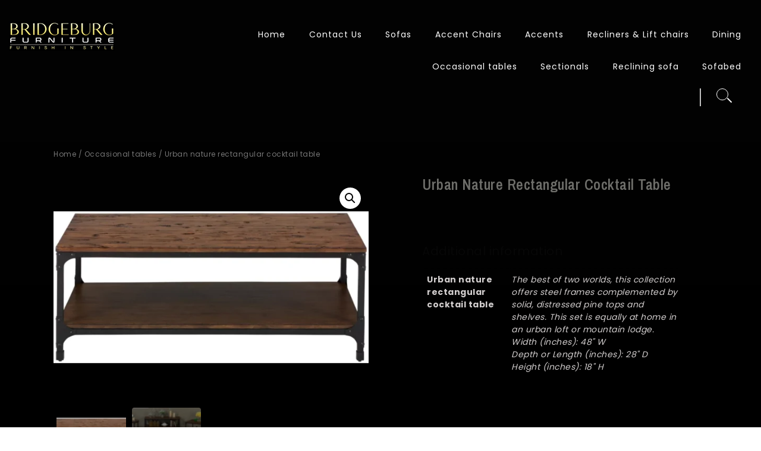

--- FILE ---
content_type: text/html; charset=UTF-8
request_url: https://bridgeburgfurniture.com/product/urban-nature-rectangular-cocktail-table/
body_size: 16350
content:
<!DOCTYPE html>
<html lang="en-US">
<head>
<meta charset="UTF-8">
<meta name="viewport" content="width=device-width, initial-scale=1">
<link rel="profile" href="http://gmpg.org/xfn/11">
<title>Urban nature rectangular cocktail table &#8211; Bridgeburg Furniture</title>
<meta name='robots' content='max-image-preview:large' />
<link rel='dns-prefetch' href='//fonts.googleapis.com' />
<link rel="alternate" type="application/rss+xml" title="Bridgeburg Furniture &raquo; Feed" href="https://bridgeburgfurniture.com/feed/" />
<link rel="alternate" type="application/rss+xml" title="Bridgeburg Furniture &raquo; Comments Feed" href="https://bridgeburgfurniture.com/comments/feed/" />
<link rel="alternate" title="oEmbed (JSON)" type="application/json+oembed" href="https://bridgeburgfurniture.com/wp-json/oembed/1.0/embed?url=https%3A%2F%2Fbridgeburgfurniture.com%2Fproduct%2Furban-nature-rectangular-cocktail-table%2F" />
<link rel="alternate" title="oEmbed (XML)" type="text/xml+oembed" href="https://bridgeburgfurniture.com/wp-json/oembed/1.0/embed?url=https%3A%2F%2Fbridgeburgfurniture.com%2Fproduct%2Furban-nature-rectangular-cocktail-table%2F&#038;format=xml" />
<style id='wp-img-auto-sizes-contain-inline-css' type='text/css'>
img:is([sizes=auto i],[sizes^="auto," i]){contain-intrinsic-size:3000px 1500px}
/*# sourceURL=wp-img-auto-sizes-contain-inline-css */
</style>
<style id='wp-emoji-styles-inline-css' type='text/css'>

	img.wp-smiley, img.emoji {
		display: inline !important;
		border: none !important;
		box-shadow: none !important;
		height: 1em !important;
		width: 1em !important;
		margin: 0 0.07em !important;
		vertical-align: -0.1em !important;
		background: none !important;
		padding: 0 !important;
	}
/*# sourceURL=wp-emoji-styles-inline-css */
</style>
<link rel='stylesheet' id='wp-block-library-css' href='https://bridgeburgfurniture.com/wp-includes/css/dist/block-library/style.min.css?ver=6.9' type='text/css' media='all' />
<style id='global-styles-inline-css' type='text/css'>
:root{--wp--preset--aspect-ratio--square: 1;--wp--preset--aspect-ratio--4-3: 4/3;--wp--preset--aspect-ratio--3-4: 3/4;--wp--preset--aspect-ratio--3-2: 3/2;--wp--preset--aspect-ratio--2-3: 2/3;--wp--preset--aspect-ratio--16-9: 16/9;--wp--preset--aspect-ratio--9-16: 9/16;--wp--preset--color--black: #000000;--wp--preset--color--cyan-bluish-gray: #abb8c3;--wp--preset--color--white: #ffffff;--wp--preset--color--pale-pink: #f78da7;--wp--preset--color--vivid-red: #cf2e2e;--wp--preset--color--luminous-vivid-orange: #ff6900;--wp--preset--color--luminous-vivid-amber: #fcb900;--wp--preset--color--light-green-cyan: #7bdcb5;--wp--preset--color--vivid-green-cyan: #00d084;--wp--preset--color--pale-cyan-blue: #8ed1fc;--wp--preset--color--vivid-cyan-blue: #0693e3;--wp--preset--color--vivid-purple: #9b51e0;--wp--preset--gradient--vivid-cyan-blue-to-vivid-purple: linear-gradient(135deg,rgb(6,147,227) 0%,rgb(155,81,224) 100%);--wp--preset--gradient--light-green-cyan-to-vivid-green-cyan: linear-gradient(135deg,rgb(122,220,180) 0%,rgb(0,208,130) 100%);--wp--preset--gradient--luminous-vivid-amber-to-luminous-vivid-orange: linear-gradient(135deg,rgb(252,185,0) 0%,rgb(255,105,0) 100%);--wp--preset--gradient--luminous-vivid-orange-to-vivid-red: linear-gradient(135deg,rgb(255,105,0) 0%,rgb(207,46,46) 100%);--wp--preset--gradient--very-light-gray-to-cyan-bluish-gray: linear-gradient(135deg,rgb(238,238,238) 0%,rgb(169,184,195) 100%);--wp--preset--gradient--cool-to-warm-spectrum: linear-gradient(135deg,rgb(74,234,220) 0%,rgb(151,120,209) 20%,rgb(207,42,186) 40%,rgb(238,44,130) 60%,rgb(251,105,98) 80%,rgb(254,248,76) 100%);--wp--preset--gradient--blush-light-purple: linear-gradient(135deg,rgb(255,206,236) 0%,rgb(152,150,240) 100%);--wp--preset--gradient--blush-bordeaux: linear-gradient(135deg,rgb(254,205,165) 0%,rgb(254,45,45) 50%,rgb(107,0,62) 100%);--wp--preset--gradient--luminous-dusk: linear-gradient(135deg,rgb(255,203,112) 0%,rgb(199,81,192) 50%,rgb(65,88,208) 100%);--wp--preset--gradient--pale-ocean: linear-gradient(135deg,rgb(255,245,203) 0%,rgb(182,227,212) 50%,rgb(51,167,181) 100%);--wp--preset--gradient--electric-grass: linear-gradient(135deg,rgb(202,248,128) 0%,rgb(113,206,126) 100%);--wp--preset--gradient--midnight: linear-gradient(135deg,rgb(2,3,129) 0%,rgb(40,116,252) 100%);--wp--preset--font-size--small: 13px;--wp--preset--font-size--medium: 20px;--wp--preset--font-size--large: 36px;--wp--preset--font-size--x-large: 42px;--wp--preset--spacing--20: 0.44rem;--wp--preset--spacing--30: 0.67rem;--wp--preset--spacing--40: 1rem;--wp--preset--spacing--50: 1.5rem;--wp--preset--spacing--60: 2.25rem;--wp--preset--spacing--70: 3.38rem;--wp--preset--spacing--80: 5.06rem;--wp--preset--shadow--natural: 6px 6px 9px rgba(0, 0, 0, 0.2);--wp--preset--shadow--deep: 12px 12px 50px rgba(0, 0, 0, 0.4);--wp--preset--shadow--sharp: 6px 6px 0px rgba(0, 0, 0, 0.2);--wp--preset--shadow--outlined: 6px 6px 0px -3px rgb(255, 255, 255), 6px 6px rgb(0, 0, 0);--wp--preset--shadow--crisp: 6px 6px 0px rgb(0, 0, 0);}:where(.is-layout-flex){gap: 0.5em;}:where(.is-layout-grid){gap: 0.5em;}body .is-layout-flex{display: flex;}.is-layout-flex{flex-wrap: wrap;align-items: center;}.is-layout-flex > :is(*, div){margin: 0;}body .is-layout-grid{display: grid;}.is-layout-grid > :is(*, div){margin: 0;}:where(.wp-block-columns.is-layout-flex){gap: 2em;}:where(.wp-block-columns.is-layout-grid){gap: 2em;}:where(.wp-block-post-template.is-layout-flex){gap: 1.25em;}:where(.wp-block-post-template.is-layout-grid){gap: 1.25em;}.has-black-color{color: var(--wp--preset--color--black) !important;}.has-cyan-bluish-gray-color{color: var(--wp--preset--color--cyan-bluish-gray) !important;}.has-white-color{color: var(--wp--preset--color--white) !important;}.has-pale-pink-color{color: var(--wp--preset--color--pale-pink) !important;}.has-vivid-red-color{color: var(--wp--preset--color--vivid-red) !important;}.has-luminous-vivid-orange-color{color: var(--wp--preset--color--luminous-vivid-orange) !important;}.has-luminous-vivid-amber-color{color: var(--wp--preset--color--luminous-vivid-amber) !important;}.has-light-green-cyan-color{color: var(--wp--preset--color--light-green-cyan) !important;}.has-vivid-green-cyan-color{color: var(--wp--preset--color--vivid-green-cyan) !important;}.has-pale-cyan-blue-color{color: var(--wp--preset--color--pale-cyan-blue) !important;}.has-vivid-cyan-blue-color{color: var(--wp--preset--color--vivid-cyan-blue) !important;}.has-vivid-purple-color{color: var(--wp--preset--color--vivid-purple) !important;}.has-black-background-color{background-color: var(--wp--preset--color--black) !important;}.has-cyan-bluish-gray-background-color{background-color: var(--wp--preset--color--cyan-bluish-gray) !important;}.has-white-background-color{background-color: var(--wp--preset--color--white) !important;}.has-pale-pink-background-color{background-color: var(--wp--preset--color--pale-pink) !important;}.has-vivid-red-background-color{background-color: var(--wp--preset--color--vivid-red) !important;}.has-luminous-vivid-orange-background-color{background-color: var(--wp--preset--color--luminous-vivid-orange) !important;}.has-luminous-vivid-amber-background-color{background-color: var(--wp--preset--color--luminous-vivid-amber) !important;}.has-light-green-cyan-background-color{background-color: var(--wp--preset--color--light-green-cyan) !important;}.has-vivid-green-cyan-background-color{background-color: var(--wp--preset--color--vivid-green-cyan) !important;}.has-pale-cyan-blue-background-color{background-color: var(--wp--preset--color--pale-cyan-blue) !important;}.has-vivid-cyan-blue-background-color{background-color: var(--wp--preset--color--vivid-cyan-blue) !important;}.has-vivid-purple-background-color{background-color: var(--wp--preset--color--vivid-purple) !important;}.has-black-border-color{border-color: var(--wp--preset--color--black) !important;}.has-cyan-bluish-gray-border-color{border-color: var(--wp--preset--color--cyan-bluish-gray) !important;}.has-white-border-color{border-color: var(--wp--preset--color--white) !important;}.has-pale-pink-border-color{border-color: var(--wp--preset--color--pale-pink) !important;}.has-vivid-red-border-color{border-color: var(--wp--preset--color--vivid-red) !important;}.has-luminous-vivid-orange-border-color{border-color: var(--wp--preset--color--luminous-vivid-orange) !important;}.has-luminous-vivid-amber-border-color{border-color: var(--wp--preset--color--luminous-vivid-amber) !important;}.has-light-green-cyan-border-color{border-color: var(--wp--preset--color--light-green-cyan) !important;}.has-vivid-green-cyan-border-color{border-color: var(--wp--preset--color--vivid-green-cyan) !important;}.has-pale-cyan-blue-border-color{border-color: var(--wp--preset--color--pale-cyan-blue) !important;}.has-vivid-cyan-blue-border-color{border-color: var(--wp--preset--color--vivid-cyan-blue) !important;}.has-vivid-purple-border-color{border-color: var(--wp--preset--color--vivid-purple) !important;}.has-vivid-cyan-blue-to-vivid-purple-gradient-background{background: var(--wp--preset--gradient--vivid-cyan-blue-to-vivid-purple) !important;}.has-light-green-cyan-to-vivid-green-cyan-gradient-background{background: var(--wp--preset--gradient--light-green-cyan-to-vivid-green-cyan) !important;}.has-luminous-vivid-amber-to-luminous-vivid-orange-gradient-background{background: var(--wp--preset--gradient--luminous-vivid-amber-to-luminous-vivid-orange) !important;}.has-luminous-vivid-orange-to-vivid-red-gradient-background{background: var(--wp--preset--gradient--luminous-vivid-orange-to-vivid-red) !important;}.has-very-light-gray-to-cyan-bluish-gray-gradient-background{background: var(--wp--preset--gradient--very-light-gray-to-cyan-bluish-gray) !important;}.has-cool-to-warm-spectrum-gradient-background{background: var(--wp--preset--gradient--cool-to-warm-spectrum) !important;}.has-blush-light-purple-gradient-background{background: var(--wp--preset--gradient--blush-light-purple) !important;}.has-blush-bordeaux-gradient-background{background: var(--wp--preset--gradient--blush-bordeaux) !important;}.has-luminous-dusk-gradient-background{background: var(--wp--preset--gradient--luminous-dusk) !important;}.has-pale-ocean-gradient-background{background: var(--wp--preset--gradient--pale-ocean) !important;}.has-electric-grass-gradient-background{background: var(--wp--preset--gradient--electric-grass) !important;}.has-midnight-gradient-background{background: var(--wp--preset--gradient--midnight) !important;}.has-small-font-size{font-size: var(--wp--preset--font-size--small) !important;}.has-medium-font-size{font-size: var(--wp--preset--font-size--medium) !important;}.has-large-font-size{font-size: var(--wp--preset--font-size--large) !important;}.has-x-large-font-size{font-size: var(--wp--preset--font-size--x-large) !important;}
/*# sourceURL=global-styles-inline-css */
</style>

<style id='classic-theme-styles-inline-css' type='text/css'>
/*! This file is auto-generated */
.wp-block-button__link{color:#fff;background-color:#32373c;border-radius:9999px;box-shadow:none;text-decoration:none;padding:calc(.667em + 2px) calc(1.333em + 2px);font-size:1.125em}.wp-block-file__button{background:#32373c;color:#fff;text-decoration:none}
/*# sourceURL=/wp-includes/css/classic-themes.min.css */
</style>
<link rel='stylesheet' id='contact-form-7-css' href='https://bridgeburgfurniture.com/wp-content/plugins/contact-form-7/includes/css/styles.css?ver=5.7.7' type='text/css' media='all' />
<link rel='stylesheet' id='photoswipe-css' href='https://bridgeburgfurniture.com/wp-content/plugins/woocommerce/assets/css/photoswipe/photoswipe.min.css?ver=7.5.0' type='text/css' media='all' />
<link rel='stylesheet' id='photoswipe-default-skin-css' href='https://bridgeburgfurniture.com/wp-content/plugins/woocommerce/assets/css/photoswipe/default-skin/default-skin.min.css?ver=7.5.0' type='text/css' media='all' />
<link rel='stylesheet' id='woocommerce-layout-css' href='https://bridgeburgfurniture.com/wp-content/plugins/woocommerce/assets/css/woocommerce-layout.css?ver=7.5.0' type='text/css' media='all' />
<link rel='stylesheet' id='woocommerce-smallscreen-css' href='https://bridgeburgfurniture.com/wp-content/plugins/woocommerce/assets/css/woocommerce-smallscreen.css?ver=7.5.0' type='text/css' media='only screen and (max-width: 768px)' />
<link rel='stylesheet' id='woocommerce-general-css' href='https://bridgeburgfurniture.com/wp-content/plugins/woocommerce/assets/css/woocommerce.css?ver=7.5.0' type='text/css' media='all' />
<style id='woocommerce-inline-inline-css' type='text/css'>
.woocommerce form .form-row .required { visibility: visible; }
/*# sourceURL=woocommerce-inline-inline-css */
</style>
<link rel='stylesheet' id='yith-quick-view-css' href='https://bridgeburgfurniture.com/wp-content/plugins/yith-woocommerce-quick-view/assets/css/yith-quick-view.css?ver=1.29.0' type='text/css' media='all' />
<style id='yith-quick-view-inline-css' type='text/css'>

				#yith-quick-view-modal .yith-wcqv-main{background:rgb(0,0,0);}
				#yith-quick-view-close{color:#cdcdcd;}
				#yith-quick-view-close:hover{color:#ff0000;}
/*# sourceURL=yith-quick-view-inline-css */
</style>
<link rel='stylesheet' id='bootstrap-css' href='https://bridgeburgfurniture.com/wp-content/themes/mestore/css/bootstrap.css?ver=3.3.7' type='text/css' media='all' />
<link rel='stylesheet' id='mestore-main-css' href='https://bridgeburgfurniture.com/wp-content/themes/mestore/style.css?ver=1.6' type='text/css' media='all' />
<link rel='stylesheet' id='blocks-frontend-css' href='https://bridgeburgfurniture.com/wp-content/themes/mestore/css/blocks-frontend.css?ver=1.6' type='text/css' media='all' />
<link rel='stylesheet' id='line-awesome-css' href='https://bridgeburgfurniture.com/wp-content/themes/mestore/css/line-awesome.css?ver=1.3.0' type='text/css' media='all' />
<link rel='stylesheet' id='m-customscrollbar-css' href='https://bridgeburgfurniture.com/wp-content/themes/mestore/css/jquery.mCustomScrollbar.css?ver=3.1.5' type='text/css' media='all' />
<link rel='stylesheet' id='poppins-google-font-css' href='https://fonts.googleapis.com/css2?family=Poppins%3Awght%40300%3B400%3B500%3B700&#038;display=swap&#038;ver=1.0' type='text/css' media='all' />
<link rel='stylesheet' id='mestore-woocommerce-style-css' href='https://bridgeburgfurniture.com/wp-content/themes/mestore/css/woocommerce-style.css?ver=1.6' type='text/css' media='all' />
<link rel='stylesheet' id='elementor-frontend-css' href='https://bridgeburgfurniture.com/wp-content/plugins/elementor/assets/css/frontend-lite.min.css?ver=3.14.1' type='text/css' media='all' />
<link rel='stylesheet' id='swiper-css' href='https://bridgeburgfurniture.com/wp-content/plugins/elementor/assets/lib/swiper/css/swiper.min.css?ver=5.3.6' type='text/css' media='all' />
<link rel='stylesheet' id='elementor-post-122-css' href='https://bridgeburgfurniture.com/wp-content/uploads/elementor/css/post-122.css?ver=1696006153' type='text/css' media='all' />
<link rel='stylesheet' id='elementor-pro-css' href='https://bridgeburgfurniture.com/wp-content/plugins/elementor-pro/assets/css/frontend-lite.min.css?ver=3.8.1' type='text/css' media='all' />
<link rel='stylesheet' id='elementor-global-css' href='https://bridgeburgfurniture.com/wp-content/uploads/elementor/css/global.css?ver=1696006154' type='text/css' media='all' />
<link rel='stylesheet' id='elementor-post-1275-css' href='https://bridgeburgfurniture.com/wp-content/uploads/elementor/css/post-1275.css?ver=1696009195' type='text/css' media='all' />
<link rel='stylesheet' id='google-fonts-1-css' href='https://fonts.googleapis.com/css?family=Roboto%3A100%2C100italic%2C200%2C200italic%2C300%2C300italic%2C400%2C400italic%2C500%2C500italic%2C600%2C600italic%2C700%2C700italic%2C800%2C800italic%2C900%2C900italic%7CRoboto+Slab%3A100%2C100italic%2C200%2C200italic%2C300%2C300italic%2C400%2C400italic%2C500%2C500italic%2C600%2C600italic%2C700%2C700italic%2C800%2C800italic%2C900%2C900italic%7CArchivo+Narrow%3A100%2C100italic%2C200%2C200italic%2C300%2C300italic%2C400%2C400italic%2C500%2C500italic%2C600%2C600italic%2C700%2C700italic%2C800%2C800italic%2C900%2C900italic&#038;display=auto&#038;ver=6.9' type='text/css' media='all' />
<link rel="preconnect" href="https://fonts.gstatic.com/" crossorigin><script type="text/javascript" src="https://bridgeburgfurniture.com/wp-includes/js/jquery/jquery.min.js?ver=3.7.1" id="jquery-core-js"></script>
<script type="text/javascript" src="https://bridgeburgfurniture.com/wp-includes/js/jquery/jquery-migrate.min.js?ver=3.4.1" id="jquery-migrate-js"></script>
<link rel="https://api.w.org/" href="https://bridgeburgfurniture.com/wp-json/" /><link rel="alternate" title="JSON" type="application/json" href="https://bridgeburgfurniture.com/wp-json/wp/v2/product/1972" /><link rel="EditURI" type="application/rsd+xml" title="RSD" href="https://bridgeburgfurniture.com/xmlrpc.php?rsd" />
<meta name="generator" content="WordPress 6.9" />
<meta name="generator" content="WooCommerce 7.5.0" />
<link rel="canonical" href="https://bridgeburgfurniture.com/product/urban-nature-rectangular-cocktail-table/" />
<link rel='shortlink' href='https://bridgeburgfurniture.com/?p=1972' />
  		<style type="text/css" id="mestore-dynamic-style">
    		 .wp-block-cover.alignwide, .wp-block-columns.alignwide, .wc-block-grid__products, .wp-block-cover-image .wp-block-cover__inner-container, .wp-block-cover .wp-block-cover__inner-container{padding:0 15px}a{color:#555;text-decoration:none;transition:all 0.3s ease-in-out}a:hover,a:focus{color:#efefef;text-decoration:none;transition:all 0.3s ease-in-out}h1,h2,h3,h4,h5,h6{color:#555}.pagination .nav-links .current{background:#eeee22 !important}form.wpcf7-form input, form.wpcf7-form textarea, form.wpcf7-form radio, form.wpcf7-form checkbox{border:1px solid #d0d0d0;color:#555}form.wpcf7-form input::placeholder, form.wpcf7-form textarea::placeholder{color:#555}form.wpcf7-form input[type="submit"]{color:#fff}form.wpcf7-form label{color:#555;font-weight:300;font-size:12px}button.navbar-toggle, button.navbar-toggle:hover{background:none !important;box-shadow:none}.menu-social li a{color:#555}.menu-social li a:hover{color:#555}header .top-menu-wrapper{margin-top:0px}aside h4.widget-title:hover{color:inherit}.wp-block-group article{width:100%}.wp-block-group article footer{line-height:1.5}.single h1.entry-title a{color:#555;transition:all 0.3s ease-in-out}.blog.single-no-sidebar article{width:49%}.top-menu .navigation > li span.menu-bubble-description, header button[type="submit"], .top-menu .navigation > li > ul > li:hover > a, .top-menu .navigation > li > a:before{background:#eeee22}.top-menu .navigation > li > ul > li > a:focus, .top-menu .dropdown-menu > li > a:focus, .top-menu .navigation > li > ul > li:focus > a{color:#fff !important;background:#eeee22}.top-menu .navigation > li > ul > li > ul > li > a:hover{background-color:#eeee22}article .blog-post .post-date{background:#eeee22;box-shadow:-1px 0px 10px 0px #eeee22;-moz-box-shadow:-1px 0px 10px 0px #eeee22;-webkit-box-shadow:-1px 0px 10px 0px #eeee22}article .read-more a{color:#efefef}.top-menu .navigation > li span.menu-bubble-description:after, .header-product-custom-menu ul li span.menu-bubble-description:after{border-color:#eeee22 transparent}header button[type="submit"]:hover{background:#efefef}.btntoTop.active:hover{background:#eeee22;border:1px solid #eeee22}button, input[type="submit"], input[type="reset"]{background:#eeee22}button, input[type="submit"]:hover, input[type="reset"]:hover{background:#efefef}.wp-block-pullquote.alignfull blockquote, .wp-block-pullquote.alignfull p{max-width:100%}footer.entry-footer{display:none}.comment-metadata .edit-link a, .comment-meta .reply a{text-decoration:underline}.wp-block-button__link, .wc-block-grid__product-onsale, .wp-block-search .wp-block-search__button{border:none}.wc-block-cart__submit-button{background:#eeee22;color:#fff}.wc-block-cart__submit-button:hover{background:#efefef;color:#fff}li.menu-cart a span.badge, .header-product-custom-menu ul li span.menu-bubble-description, .woocommerce div.product form.cart .button, .woocommerce div.product .woocommerce-tabs ul.tabs li.active, .woocommerce #review_form #respond .form-submit input, .woocommerce .widget_shopping_cart .buttons a, .page .woocommerce-mini-cart__buttons a, .woocommerce.widget_shopping_cart .buttons a{background:#eeee22}.header-product-custom-menu ul li:hover, .header-product-custom-menu ul li:focus, .header-product-custom-menu ul li .dropdown-menu > li:focus, .header-product-custom-menu ul li .dropdown-menu > li > a:focus{background:#f6f6f6;color:#000}.woocommerce div.product form.cart .button:hover{background:#efefef}.list-products-section .nav-tabs > li.active > a, .woocommerce-Price-amount{color:#eeee22}.woocommerce span.onsale{background-color:#eeee22}.woocommerce ul.products .button.yith-wcqv-button:hover{background:#eeee22 url(https://bridgeburgfurniture.com/wp-content/themes/mestore/img/quick-view-hover.svg) no-repeat scroll center 12px !important;background-size:20px !important}.woocommerce ul.products li.product .product_type_grouped:hover, .woocommerce-page ul.products li.product .product_type_grouped:hover, .woocommerce ul.products li.product .product_type_external:hover, .woocommerce-page ul.products li.product .product_type_external:hover, .woocommerce ul.products li.product .product_type_variable:hover, .woocommerce-page ul.products li.product .product_type_variable:hover{background:#eeee22 url(https://bridgeburgfurniture.com/wp-content/themes/mestore/img/hand-hover.svg) no-repeat scroll center 5px !important;background-size:20px !important}.woocommerce ul.products li.product .product_type_simple:hover, .woocommerce-page ul.products li.product .product_type_simple:hover{background:#eeee22 url(https://bridgeburgfurniture.com/wp-content/themes/mestore/img/cart-hover.svg) no-repeat scroll center 10px !important;background-size:20px !important}.woocommerce .widget_shopping_cart .buttons a:hover, .woocommerce.widget_shopping_cart .buttons a:hover{background:#efefef}.woocommerce .widget_price_filter .ui-slider .ui-slider-handle, .woocommerce button.button, .woocommerce .widget_price_filter .price_slider_amount .button{background:#eeee22}.woocommerce button.button:hover, .woocommerce .widget_price_filter .price_slider_amount .button:hover{background:#efefef}.woocommerce-account .woocommerce a.button, .woocommerce #respond input#submit.alt, .woocommerce a.button.alt, .woocommerce button.button.alt, .woocommerce input.button.alt, .woocommerce .return-to-shop a.button{background:#eeee22}.woocommerce #respond input#submit.alt:hover, .woocommerce a.button.alt:hover, .woocommerce button.button.alt:hover, .woocommerce input.button.alt:hover, .woocommerce #review_form #respond .form-submit input:hover, .woocommerce .return-to-shop a.button:hover{background:#efefef}.woocommerce nav.woocommerce-pagination ul li a:focus, .woocommerce nav.woocommerce-pagination ul li a:hover, .woocommerce nav.woocommerce-pagination ul li span.current{background:#eeee22}.woocommerce .page-title{background:none;padding:0}h1.site-title, p.site-description{display:none}.style1 .header-wrapper .logo{width:25%}.style1 .top-menu-wrapper{width:75%}.menu-search, .menu-search-x{margin-top:10px}.single .content{width:90%;margin:0 auto}@media (min-width:1200px){.has-blocks h1:not(h1.site-title):not(.blog h1):not(.single h1):not(.archive h1):not(.wp-block-cover__inner-container h1), .has-blocks h2:not(.blog h2):not(.single h2):not(.archive h2):not(.wp-block-cover__inner-container h2), .has-blocks h3:not(.blog h3):not(.single h3):not(.archive h3):not(.wp-block-cover__inner-container h3), .has-blocks h4:not(.blog h4):not(.single h4):not(.archive h4):not(footer h4):not(.wp-block-cover__inner-container h4), .has-blocks h5:not(.blog h5):not(.single h5):not(.archive h5):not(.wp-block-cover__inner-container h5), .has-blocks h6:not(.blog h6):not(.single h6):not(.archive h6):not(.wp-block-cover__inner-container h6), .has-blocks p:not(blockquote p):not(.container p):not(p.site-title):not(p.site-description), .has-blocks blockquote, .has-blocks table, .has-blocks dl, .has-blocks ul:not(ul.header-woo-cart):not(ul.site-header-cart):not(ul.wishlist-icon-container-mobile):not(ul.breadcrumbs-wrapper):not(ul.header-woo-links):not(ul.header-woo-search):not(ul.wishlist-icon-container), .has-blocks ol, .has-blocks address, .has-blocks pre, .has-blocks .wp-block-cover.alignwide, .has-blocks .wp-block-columns.alignwide, .has-blocks .wc-block-grid__products, .has-blocks .wp-block-cover-image .wp-block-cover__inner-container, .has-blocks .wp-block-cover .wp-block-cover__inner-container{max-width:1350px;margin:0 auto}.has-blocks figure.alignleft > p{max-width:1350px;margin:0 auto}}@media (max-width:1200px){.has-blocks h1:not(h1.site-title):not(.blog h1):not(.single h1):not(.archive h1):not(.wp-block-cover__inner-container h1), .has-blocks h2:not(.blog h2):not(.single h2):not(.archive h2):not(.wp-block-cover__inner-container h2), .has-blocks h3:not(.blog h3):not(.single h3):not(.archive h3):not(.wp-block-cover__inner-container h3), .has-blocks h4:not(.blog h4):not(.single h4):not(.archive h4):not(footer h4):not(.wp-block-cover__inner-container h4), .has-blocks h5:not(.blog h5):not(.single h5):not(.archive h5):not(.wp-block-cover__inner-container h5), .has-blocks h6:not(.blog h6):not(.single h6):not(.archive h6):not(.wp-block-cover__inner-container h6), .has-blocks p:not(blockquote p):not(.container p):not(p.site-title):not(p.site-description), .has-blocks blockquote, .has-blocks table, .has-blocks dl, .has-blocks ul:not(ul.header-woo-cart):not(ul.site-header-cart):not(ul.wishlist-icon-container-mobile):not(ul.breadcrumbs-wrapper):not(ul.header-woo-links):not(ul.header-woo-search):not(ul.wishlist-icon-container), .has-blocks ol, .has-blocks address, .has-blocks pre, .has-blocks .wp-block-cover.alignwide, .has-blocks .wp-block-columns.alignwide, .has-blocks .wc-block-grid__products, .has-blocks .wp-block-cover-image .wp-block-cover__inner-container, .has-blocks .wp-block-cover .wp-block-cover__inner-container{width:99%;padding-left:15px;padding-right:15px}.has-blocks figure.alignleft > p{width:99%;padding-left:15px;padding-right:15px}.has-blocks h1,.has-blocks h2,.has-blocks h3,.has-blocks h4,.has-blocks h5,.has-blocks h6{margin-bottom:0}}  		</style>
		<noscript><style>.woocommerce-product-gallery{ opacity: 1 !important; }</style></noscript>
	<meta name="generator" content="Elementor 3.14.1; features: e_dom_optimization, e_optimized_assets_loading, e_optimized_css_loading, e_font_icon_svg, a11y_improvements, additional_custom_breakpoints; settings: css_print_method-external, google_font-enabled, font_display-auto">
<style type="text/css">.recentcomments a{display:inline !important;padding:0 !important;margin:0 !important;}</style><link rel="icon" href="https://bridgeburgfurniture.com/wp-content/uploads/2022/07/cropped-BF-only-32x32.png" sizes="32x32" />
<link rel="icon" href="https://bridgeburgfurniture.com/wp-content/uploads/2022/07/cropped-BF-only-192x192.png" sizes="192x192" />
<link rel="apple-touch-icon" href="https://bridgeburgfurniture.com/wp-content/uploads/2022/07/cropped-BF-only-180x180.png" />
<meta name="msapplication-TileImage" content="https://bridgeburgfurniture.com/wp-content/uploads/2022/07/cropped-BF-only-270x270.png" />
        <style type="text/css" id="mestore-pro-addons-dynamic-style">
             body, html, .single .content p, article .meta-item, .comment-content p, .content-inner p, .archive article .meta .meta-item, .searchpage .entry-footer .cat-links, .searchpage .entry-footer .comments-link, .searchpage .entry-footer .tags-links, .woocommerce table.shop_table{font-family:;font-weight:400;font-size:13px}.top-menu .navigation > li > a, .top-menu .navigation > li > ul > li > a, .top-menu .navigation > li > ul > li > ul > li > a, .header-woo-links li a{font-family:;font-weight:400;font-size:14px}h1:not(.logo h1.site-title), h2, h3, h4, h5, h6{font-family:}h1:not(body.yith-woocompare-popup h1):not(h1.site-title):not(h1.site-title a){font-size:34px;font-weight:400}h2, h2 a{font-size:20px;font-weight:400}h3, h3 a{font-size:18px;font-weight:400}h4, h4 a{font-size:17px;font-weight:400}h5, h5 a{font-size:15px;font-weight:400}h6, h6 a{font-size:14px;font-weight:400}.logo h1.site-title, .logo p.site-title{font-family:!important;font-weight:400 !important;font-size:34px !important}#topsidebar p, #topsidebar button{font-size:11px}footer .footer-copyrights-wrapper p, footer .footer-copyrights-wrapper li a, footer li a{font-size:14px}article .read-more a, button, html input[type="button"], input[type="reset"], header button[type="submit"], a.button, input[type="submit"]{font-size:14px}article h2 a, .recent-blog-widget h3 a{color:#0f0f0f !important}.page-title .breadcrumbs li:hover, .page-title .breadcrumbs li span:hover, .page-title .breadcrumbs li a:hover{color:#000 !important}article h2 a:hover, .recent-blog-widget h3 a:hover{color:#555 !important}.single .blog-post .meta a, .blog .meta .meta-list li a, article.recent-blog-widget ul.meta-list a{color:#555}article .read-more a{color:#555}article .read-more a:hover{color:#000}.single .blog-post .meta a:hover, .blog .meta .meta-list li a:hover, article.recent-blog-widget ul.meta-list a:hover{color:#141414}.single h1.entry-title a{color:#ededed !important}.single h1.entry-title a:hover{color:#555 !important}.wishlist-icon-container-mobile a, .wishlist-icon-container a, .single .nav-links .meta-nav{font-family:;font-weight:400;font-size:14px !important;color:#eeee22}.mestore-lite-header .wishlist-icon-container-mobile a, .mestore-lite-header .wishlist-icon-container a{font-family:;font-weight:400;font-size:14px !important;letter-spacing:0.8px;color:#555 !important}.wishlist_table .product-add-to-cart a{background:#eeee22;color:#fff;padding:10px 20px}.wishlist-icon-container .la-heart, .wishlist-icon-container-mobile .la-heart{font-size:25px}.single .nav-links .meta-nav:hover{color:#efefef}.wishlist-icon-container a{font-size:25px !important}.wishlist_table .product-add-to-cart a{margin:0 !important}.elementor-widget-container p:not(.elementor-widget-container p.saved-sale){font-size:inherit !important;font-family:inherit !important;font-weight:inherit !important}.single .archive .blog-post .image img{margin-bottom:0}body.yith-woocompare-popup .btntoTop{border:none !important}table.compare-list span.tooltiptext-1{display:none !important}.header-wrapper.sticky h1.site-title, .header-wrapper.sticky h1.site-title a, .header-wrapper.sticky p.site-title, .header-wrapper.sticky p.site-title a{line-height:1.2 !important}.woocommerce-loop-product__title{font-size:16px !important}span.cart-details label.your-cart, span.cart-details label.amount{font-family:}.woocommerce .widget_shopping_cart .buttons a, .woocommerce.widget_shopping_cart .buttons a, .woocommerce #review_form #respond .form-submit input, .woocommerce button.button, .woocommerce .widget_price_filter .price_slider_amount .button{font-size:14px}table.wishlist_table td.product-name a.button{background:#eeee22}a.compare.button{background:#eeee22;color:#fff}a.compare.button:hover{background:#efefef;color:#fff}.yith-wcwl-add-button i.fa:hover{background:#eeee22;color:#fff}.woocommerce ul.products li.product .woocommerce-loop-category__title, .woocommerce ul.products li.product .woocommerce-loop-product__title, .woocommerce ul.products li.product h3{font-size:14px !important}.product-slider li.product h2, .product-slider li.product h2 a{font-size:14px !important}.product-slider .slider-product-wrapper .onsale, .product-slider-1-column .slider-product-wrapper .onsale{background-color:#eeee22}.product-slider .slider-product-wrapper .button.yith-wcqv-button:hover, .product-slider-1-column .slider-product-wrapper .button.yith-wcqv-button:hover{background:#eeee22 url(https://bridgeburgfurniture.com/wp-content/plugins/mestore-pro-addons/assets/images/quick-view-hover.svg) no-repeat scroll center 12px !important;background-size:20px !important}.product-slider .slider-product-wrapper .product_type_grouped:hover, .product-slider .slider-product-wrapper .product_type_external:hover, .product-slider .slider-product-wrapper .product_type_variable:hover, .product-slider-1-column .slider-product-wrapper .product_type_grouped:hover, .product-slider-1-column .slider-product-wrapper .product_type_external:hover, .product-slider-1-column .slider-product-wrapper .product_type_variable:hover{background:#eeee22 url(https://bridgeburgfurniture.com/wp-content/plugins/mestore-pro-addons/assets/images/hand-hover.svg) no-repeat scroll center 5px !important;background-size:20px !important}.product-slider .slider-product-wrapper .product_type_simple:hover, .product-slider-1-column .slider-product-wrapper .product_type_simple:hover{background:#eeee22 url(https://bridgeburgfurniture.com/wp-content/plugins/mestore-pro-addons/assets/images/cart-hover.svg) no-repeat scroll center 10px !important;background-size:20px !important}.post-type-archive ul#breadcrumbs, .post-type-archive .bread-crumb, .post-type-archive .bread-crumb span a, .post-type-archive ul#breadcrumbs li a, .single-product ul#breadcrumbs, .single-product .bread-crumb, .single-product .bread-crumb span a, .single-product ul#breadcrumbs li a{color:#555 !important}.woocommerce ul.product-slider-1-column li.product .onsale, .woocommerce-page ul.product-slider-1-column li.product .onsale, .woocommerce ul.product-slider li.product .onsale, .woocommerce-page ul.product-slider li.product .onsale{font-weight:600;padding-top:8px}.woocommerce ul.product-slider-1-column li.product, .woocommerce-page ul.product-slider-1-column li.product, .woocommerce ul.product-slider li.product, .woocommerce-page ul.product-slider li.product{margin-bottom:0}.wishlist_table .product-add-to-cart a.button:hover{color:#eeee22 !important}@media only screen and (max-width:480px){.wishlist_table.mobile li .item-details a.button{background:#eeee22 !important;color:#fff !important}}@media only screen and (max-width:767px){.wishlist_table.mobile li .item-details a.button{background:#eeee22 !important;color:#fff !important}}.woocommerce-wishlist .page-title{display:none}li > ul{margin-left:10px}.woo-menu-links{min-width:150px !important}.elementor-row a{color:inherit}#wpadminbar a{color:inherit !important}h1.site-title a, p.site-title a{color:#fcfcfc !important}p.site-description{color:#f4f4f4}.top-bar-main{background:#000000;color:#ededed}.top-bar-menu li{border-right:1px solid #ededed}.top-bar-main button{background:#260e04}.top-social-label{color:#ededed}.top-menu .navigation > li > ul > li > a, .top-menu .navigation > li > ul > li > ul > li > a{background:#fff;color:#ededed !important}.top-menu .navigation > li > ul > li:hover > a, .top-menu .navigation > li > ul > li > ul > li:hover > a, .dropdown-menu > li > a:focus{background:#000000 !important;color:#fff !important}.single ul.post-categories li a{background:#f9f9f9;color:#ededed !important}footer#footer, footer#footer .footer-widgets-wrapper{color:#f2f2f2;background:#000000 !important}footer .copyrights{color:#f2f2f2}footer h4.widget-title, footer h4.section-title, footer caption{color:#f7f7f7 !important}footer .section{margin-bottom:70px}footer#footer li a, footer#footer a, .copyrights a{color:#ffffff !important}footer#footer li a:hover, .copyrights a:hover{color:#ca2e49 !important}.btntoTop{border:1px solid #555555}.btntoTop:before{color:#555555}.btntoTop.active:hover{background:#ed516C !important;border:1px solid #ed516C !important}.btntoTop.active:hover:before{color:#555}.custom-menu-wrapper button.navbar-toggle, .custom-menu-wrapper button.navbar-toggle:hover{border:none !important}.top-menu .navigation .search-btn:hover{color:#fff !important}.top-bar li a{color:#ededed !important}.hd-bar .side-menu ul li a{color:#fff !important}.hd-bar-closer button, .overlay .search-closebtn:hover{border:none !important}.select2-container--default .select2-selection--single{background:transparent !important;border:1px solid #d0d0d0 !important;border-radius:0 !important}.woocommerce #respond input#submit, .woocommerce button.button, .woocommerce input.button, .woocommerce button.button.alt, .woocommerce div.product form.cart .button, .woocommerce #respond input#submit:hover, .woocommerce button.button:hover, .woocommerce input.button:hover, .woocommerce button.button.alt:hover, .woocommerce div.product form.cart .button:hover{color:#fff !important}.single .postauthor-wrap, .entry-content form{position:relative;max-width:1350px;width:100%;padding-right:15px;padding-left:15px;margin:0 auto;padding:1em 0}.post-type-archive .entry-content form{max-width:inherit;padding:0;margin:0;width:auto}@media only screen and (max-width:1200px){.single .postauthor-wrap, .entry-content form{width:99%;padding-left:15px;padding-right:15px}.post-type-archive .entry-content form{max-width:inherit;padding:0;margin:0;width:auto}}@media only screen and (min-width:320px) and (max-width:480px){.header-wrapper .logo h1, .header-wrapper .logo p.site-title{font-size:23px}}        </style>
    		<style type="text/css" id="wp-custom-css">
			.top-menu .navigation > li > a {
color: #fff;
}
.menu-search:before,
.menu-search:after {
border: 1px solid #fff;
}
.single-product #main-content {
    background-color: #000000;
}

.header-product-custom-menu ul li span.menu-bubble-description {
display: none;
}		</style>
		<style id="wpforms-css-vars-root">
				:root {
					--wpforms-field-border-radius: 3px;
--wpforms-field-background-color: #ffffff;
--wpforms-field-border-color: rgba( 0, 0, 0, 0.25 );
--wpforms-field-text-color: rgba( 0, 0, 0, 0.7 );
--wpforms-label-color: rgba( 0, 0, 0, 0.85 );
--wpforms-label-sublabel-color: rgba( 0, 0, 0, 0.55 );
--wpforms-label-error-color: #d63637;
--wpforms-button-border-radius: 3px;
--wpforms-button-background-color: #066aab;
--wpforms-button-text-color: #ffffff;
--wpforms-field-size-input-height: 43px;
--wpforms-field-size-input-spacing: 15px;
--wpforms-field-size-font-size: 16px;
--wpforms-field-size-line-height: 19px;
--wpforms-field-size-padding-h: 14px;
--wpforms-field-size-checkbox-size: 16px;
--wpforms-field-size-sublabel-spacing: 5px;
--wpforms-field-size-icon-size: 1;
--wpforms-label-size-font-size: 16px;
--wpforms-label-size-line-height: 19px;
--wpforms-label-size-sublabel-font-size: 14px;
--wpforms-label-size-sublabel-line-height: 17px;
--wpforms-button-size-font-size: 17px;
--wpforms-button-size-height: 41px;
--wpforms-button-size-padding-h: 15px;
--wpforms-button-size-margin-top: 10px;

				}
			</style><link rel='stylesheet' id='pro-addons-woocommerce-css-css' href='https://bridgeburgfurniture.com/wp-content/plugins/mestore-pro-addons-premium/assets/css/woocommerce-style.css?ver=6.9' type='text/css' media='all' />
<link rel='stylesheet' id='owl-carousel-css-css' href='https://bridgeburgfurniture.com/wp-content/plugins/mestore-pro-addons-premium/assets/css/owl.carousel.min.css?ver=6.9' type='text/css' media='all' />
<link rel='stylesheet' id='owl-theme-default-css-css' href='https://bridgeburgfurniture.com/wp-content/plugins/mestore-pro-addons-premium/assets/css/owl.theme.default.min.css?ver=6.9' type='text/css' media='all' />
<link rel='stylesheet' id='pro-addons-base-css-css' href='https://bridgeburgfurniture.com/wp-content/plugins/mestore-pro-addons-premium/assets/css/base.css?ver=6.9' type='text/css' media='all' />
<link rel='stylesheet' id='pro-addons-fonts-css' href='//fonts.googleapis.com/css?family=Spectral%3A400%2C500%2C600%2C700%7CMontserrat%3A400%2C500%2C700%2C800%7CSpectral%3A400%2C500%2C600%2C700&#038;subset=latin%2Clatin-ext&#038;ver=6.9' type='text/css' media='all' />
<link rel='stylesheet' id='pro-addons-main-css' href='https://bridgeburgfurniture.com/wp-content/plugins/mestore-pro-addons-premium/assets/css/main.css?ver=6.9' type='text/css' media='all' />
</head>

<body class="wp-singular product-template-default single single-product postid-1972 wp-custom-logo wp-embed-responsive wp-theme-mestore theme-mestore woo-right-sidebar woocommerce woocommerce-page woocommerce-no-js single-no-sidebar has-topbar woocommerce-active right-sidebar-checkout right-sidebar-cart elementor-default elementor-template-full-width elementor-kit-122 elementor-page-1275">
		    <!-- Header Styles -->
    
<header id="page-inner" class="elementor-menu-anchor theme-menu-wrapper full-width-menu style1 page" role="banner">
	<a class="skip-link screen-reader-text" href="#main">Skip to content</a>
	            <div class="top-bar-main-no-widgets">
                <div class="os-container">
            <div class="row">
                <div class="col-md-12 col-sm-12">
                                    </div>
            </div>
        </div>
        </div>
    	<div id="header-main" class="header-wrapper">
		<div class="os-container">
			<div class="clearfix"></div>
			<div class="logo">
       			<a href="https://bridgeburgfurniture.com/" class="custom-logo-link" rel="home"><img width="178" height="50" src="https://bridgeburgfurniture.com/wp-content/uploads/2022/07/bf-text-small-1.png" class="custom-logo" alt="Bridgeburg Furniture" decoding="async" /></a>                	            								<p class="screen-reader-text">
							        <a href="https://bridgeburgfurniture.com/" rel="home">Bridgeburg Furniture</a>
							    </p>
										</div>
			<div class="header-category-menu">
				        <div class="header-inner">
            <div class="left-column">
                <div class="all-categories">
                    <nav class="category-menu" role="navigation">
                        <div class="category-menu-wrapper">
                                                    </div>
                    </nav>
                </div>
            </div>
        </div>
    			</div>

			<div class="top-menu-wrapper">
				<nav class="top-menu" role="navigation" aria-label="primary">
					<div class="menu-header">
												<span>MENU </span>
				     	<button type="button" class="hd-bar-opener navbar-toggle collapsed" data-toggle="collapse" data-target="#navbar-collapse-1" aria-expanded="false">
					       	<span class="sr-only">Toggle navigation</span>
					      	<span class="icon-bar"></span>
					       	<span class="icon-bar"></span>
					       	<span class="icon-bar"></span>
				     	</button>
				   	</div>
					<div class="navbar-collapse collapse clearfix" id="navbar-collapse-1">
				   		<ul id="menu-primary" class="navigation"><li id="menu-item-711" class="menu-item menu-item-type-post_type menu-item-object-page menu-item-home menu-item-711"><a href="https://bridgeburgfurniture.com/">Home</a></li>
<li id="menu-item-713" class="menu-item menu-item-type-post_type menu-item-object-page menu-item-713"><a href="https://bridgeburgfurniture.com/contact/">Contact Us</a></li>
<li id="menu-item-1738" class="menu-item menu-item-type-taxonomy menu-item-object-product_cat menu-item-1738"><a href="https://bridgeburgfurniture.com/product-category/sofas/">Sofas</a></li>
<li id="menu-item-1739" class="menu-item menu-item-type-taxonomy menu-item-object-product_cat menu-item-1739"><a href="https://bridgeburgfurniture.com/product-category/accent-chairs/">Accent Chairs</a></li>
<li id="menu-item-1740" class="menu-item menu-item-type-taxonomy menu-item-object-product_cat menu-item-1740"><a href="https://bridgeburgfurniture.com/product-category/accents/">Accents</a></li>
<li id="menu-item-1741" class="menu-item menu-item-type-taxonomy menu-item-object-product_cat menu-item-1741"><a href="https://bridgeburgfurniture.com/product-category/recliners/">Recliners &amp; Lift chairs</a></li>
<li id="menu-item-1742" class="menu-item menu-item-type-taxonomy menu-item-object-product_cat menu-item-1742"><a href="https://bridgeburgfurniture.com/product-category/dining/">Dining</a></li>
<li id="menu-item-1743" class="menu-item menu-item-type-taxonomy menu-item-object-product_cat current-product-ancestor current-menu-parent current-product-parent menu-item-1743"><a href="https://bridgeburgfurniture.com/product-category/occasional-tables/">Occasional tables</a></li>
<li id="menu-item-1744" class="menu-item menu-item-type-taxonomy menu-item-object-product_cat menu-item-1744"><a href="https://bridgeburgfurniture.com/product-category/sectionals/">Sectionals</a></li>
<li id="menu-item-1745" class="menu-item menu-item-type-taxonomy menu-item-object-product_cat menu-item-1745"><a href="https://bridgeburgfurniture.com/product-category/reclining-sofa/">Reclining sofa</a></li>
<li id="menu-item-1746" class="menu-item menu-item-type-taxonomy menu-item-object-product_cat menu-item-1746"><a href="https://bridgeburgfurniture.com/product-category/sofabed/">Sofabed</a></li>
</ul>		             	<div class="woo-menu-links">
			             	   
        <ul class="header-woo-search">
            <li>
                        <div id="search-toggle" class="menu-search hidden-xs"></div>
        <div id="search-box" class="clearfix hidden-xs">
        <form method="get" id="searchform" class="woocommerce-product-search searchform" action="https://bridgeburgfurniture.com/">
            <div class="search">
                <input type="text" value="" class="product-search" name="s" id="s" placeholder="Search products">
                <label for="searchsubmit" class="search-icon"><i class="la la-search"></i></label>
                <input type="submit" id="searchsubmit" value="Search">
                <input type="hidden" name="post_type" value="product"/>
            </div>
        </form>
        </div>
                </li>
        </ul> 
        <ul class="header-woo-links">
            <li>
                            </li>
        </ul>   
    
			             				             	
			             				            </div>
				   	</div>
				</nav>
	        </div>
		</div>
    </div>
    <div class="clearfix"></div>
    </header>

<!-- Side Bar -->
<section id="hd-left-bar" class="hd-bar left-align mCustomScrollbar" data-mcs-theme="dark">
    <div class="hd-bar-closer">
        <button><span class="qb-close-button"></span></button>
    </div>
    <div class="hd-bar-wrapper">
        <div class="side-menu">
        	  
        <div class="header-product-search">
                <div class="search-form-wrapper">
        <form method="get" class="woocommerce-product-search" action="https://bridgeburgfurniture.com/">
            <div class="form-group search">
                                <label class="screen-reader-text" for="woocommerce-product-search-field">Search for:</label>
                <input type="search" id="woocommerce-product-search-field" class="search-field"   placeholder="Search for products" value="" name="s"/>
                <button type="submit" value=""><i class="la la-search" aria-hidden="true"></i> Search</button>
                <input type="hidden" name="post_type" value="product"/>
            </div>
        </form>
    </div>
            </div> 
            	<nav role="navigation">
	            <div class="side-navigation clearfix" id="navbar-collapse-2">
			   		<ul id="menu-primary-1" class="navigation"><li class="menu-item menu-item-type-post_type menu-item-object-page menu-item-home menu-item-711"><a href="https://bridgeburgfurniture.com/">Home</a></li>
<li class="menu-item menu-item-type-post_type menu-item-object-page menu-item-713"><a href="https://bridgeburgfurniture.com/contact/">Contact Us</a></li>
<li class="menu-item menu-item-type-taxonomy menu-item-object-product_cat menu-item-1738"><a href="https://bridgeburgfurniture.com/product-category/sofas/">Sofas</a></li>
<li class="menu-item menu-item-type-taxonomy menu-item-object-product_cat menu-item-1739"><a href="https://bridgeburgfurniture.com/product-category/accent-chairs/">Accent Chairs</a></li>
<li class="menu-item menu-item-type-taxonomy menu-item-object-product_cat menu-item-1740"><a href="https://bridgeburgfurniture.com/product-category/accents/">Accents</a></li>
<li class="menu-item menu-item-type-taxonomy menu-item-object-product_cat menu-item-1741"><a href="https://bridgeburgfurniture.com/product-category/recliners/">Recliners &amp; Lift chairs</a></li>
<li class="menu-item menu-item-type-taxonomy menu-item-object-product_cat menu-item-1742"><a href="https://bridgeburgfurniture.com/product-category/dining/">Dining</a></li>
<li class="menu-item menu-item-type-taxonomy menu-item-object-product_cat current-product-ancestor current-menu-parent current-product-parent menu-item-1743"><a href="https://bridgeburgfurniture.com/product-category/occasional-tables/">Occasional tables</a></li>
<li class="menu-item menu-item-type-taxonomy menu-item-object-product_cat menu-item-1744"><a href="https://bridgeburgfurniture.com/product-category/sectionals/">Sectionals</a></li>
<li class="menu-item menu-item-type-taxonomy menu-item-object-product_cat menu-item-1745"><a href="https://bridgeburgfurniture.com/product-category/reclining-sofa/">Reclining sofa</a></li>
<li class="menu-item menu-item-type-taxonomy menu-item-object-product_cat menu-item-1746"><a href="https://bridgeburgfurniture.com/product-category/sofabed/">Sofabed</a></li>
</ul>						
			   	</div>
			</nav>
			   
        <ul class="header-woo-search">
            <li>
                        <div id="search-toggle" class="menu-search hidden-xs"></div>
        <div id="search-box" class="clearfix hidden-xs">
        <form method="get" id="searchform" class="woocommerce-product-search searchform" action="https://bridgeburgfurniture.com/">
            <div class="search">
                <input type="text" value="" class="product-search" name="s" id="s" placeholder="Search products">
                <label for="searchsubmit" class="search-icon"><i class="la la-search"></i></label>
                <input type="submit" id="searchsubmit" value="Search">
                <input type="hidden" name="post_type" value="product"/>
            </div>
        </form>
        </div>
                </li>
        </ul> 
        <ul class="header-woo-links">
            <li>
                            </li>
        </ul>   
            </div>
    </div>
</section>
<div class="clearfix"></div>
<div id="content" class="elementor-menu-anchor"></div><div class="woocommerce-notices-wrapper"></div>		<div data-elementor-type="product" data-elementor-id="1275" class="elementor elementor-1275 elementor-location-single post-1972 product type-product status-publish has-post-thumbnail product_cat-occasional-tables first instock shipping-taxable product-type-simple product">
								<section class="elementor-section elementor-top-section elementor-element elementor-element-59a4f98f elementor-section-boxed elementor-section-height-default elementor-section-height-default" data-id="59a4f98f" data-element_type="section">
						<div class="elementor-container elementor-column-gap-wide">
					<div class="elementor-column elementor-col-50 elementor-top-column elementor-element elementor-element-3b048cfe" data-id="3b048cfe" data-element_type="column" data-settings="{&quot;background_background&quot;:&quot;classic&quot;}">
			<div class="elementor-widget-wrap elementor-element-populated">
								<div class="elementor-element elementor-element-ecc3ad9 elementor-widget elementor-widget-woocommerce-breadcrumb" data-id="ecc3ad9" data-element_type="widget" data-widget_type="woocommerce-breadcrumb.default">
				<div class="elementor-widget-container">
			<link rel="stylesheet" href="https://bridgeburgfurniture.com/wp-content/plugins/elementor-pro/assets/css/widget-woocommerce.min.css"><nav class="woocommerce-breadcrumb"><a href="https://bridgeburgfurniture.com">Home</a>&nbsp;&#47;&nbsp;<a href="https://bridgeburgfurniture.com/product-category/occasional-tables/">Occasional tables</a>&nbsp;&#47;&nbsp;Urban nature rectangular cocktail table</nav>		</div>
				</div>
				<div class="elementor-element elementor-element-6c9bd932 yes elementor-widget elementor-widget-woocommerce-product-images" data-id="6c9bd932" data-element_type="widget" data-widget_type="woocommerce-product-images.default">
				<div class="elementor-widget-container">
			<div class="woocommerce-product-gallery woocommerce-product-gallery--with-images woocommerce-product-gallery--columns-4 images" data-columns="4" style="opacity: 0; transition: opacity .25s ease-in-out;">
	<figure class="woocommerce-product-gallery__wrapper">
		<div data-thumb="https://bridgeburgfurniture.com/wp-content/uploads/2022/11/5952CE9B-AE6A-401F-BBDC-8EF92A02057F-100x100.webp" data-thumb-alt="" class="woocommerce-product-gallery__image"><a href="https://bridgeburgfurniture.com/wp-content/uploads/2022/11/5952CE9B-AE6A-401F-BBDC-8EF92A02057F.webp"><img width="600" height="410" src="https://bridgeburgfurniture.com/wp-content/uploads/2022/11/5952CE9B-AE6A-401F-BBDC-8EF92A02057F-600x410.webp" class="wp-post-image" alt="" title="5952CE9B-AE6A-401F-BBDC-8EF92A02057F" data-caption="" data-src="https://bridgeburgfurniture.com/wp-content/uploads/2022/11/5952CE9B-AE6A-401F-BBDC-8EF92A02057F.webp" data-large_image="https://bridgeburgfurniture.com/wp-content/uploads/2022/11/5952CE9B-AE6A-401F-BBDC-8EF92A02057F.webp" data-large_image_width="878" data-large_image_height="600" decoding="async" fetchpriority="high" srcset="https://bridgeburgfurniture.com/wp-content/uploads/2022/11/5952CE9B-AE6A-401F-BBDC-8EF92A02057F-600x410.webp 600w, https://bridgeburgfurniture.com/wp-content/uploads/2022/11/5952CE9B-AE6A-401F-BBDC-8EF92A02057F-300x205.webp 300w, https://bridgeburgfurniture.com/wp-content/uploads/2022/11/5952CE9B-AE6A-401F-BBDC-8EF92A02057F-768x525.webp 768w, https://bridgeburgfurniture.com/wp-content/uploads/2022/11/5952CE9B-AE6A-401F-BBDC-8EF92A02057F.webp 878w" sizes="(max-width: 600px) 100vw, 600px" /></a></div><div data-thumb="https://bridgeburgfurniture.com/wp-content/uploads/2022/11/A73A14FF-0144-4126-8544-FDD8A0379EEA-100x100.webp" data-thumb-alt="" class="woocommerce-product-gallery__image"><a href="https://bridgeburgfurniture.com/wp-content/uploads/2022/11/A73A14FF-0144-4126-8544-FDD8A0379EEA.webp"><img width="600" height="410" src="https://bridgeburgfurniture.com/wp-content/uploads/2022/11/A73A14FF-0144-4126-8544-FDD8A0379EEA-600x410.webp" class="" alt="" title="A73A14FF-0144-4126-8544-FDD8A0379EEA" data-caption="" data-src="https://bridgeburgfurniture.com/wp-content/uploads/2022/11/A73A14FF-0144-4126-8544-FDD8A0379EEA.webp" data-large_image="https://bridgeburgfurniture.com/wp-content/uploads/2022/11/A73A14FF-0144-4126-8544-FDD8A0379EEA.webp" data-large_image_width="878" data-large_image_height="600" decoding="async" srcset="https://bridgeburgfurniture.com/wp-content/uploads/2022/11/A73A14FF-0144-4126-8544-FDD8A0379EEA-600x410.webp 600w, https://bridgeburgfurniture.com/wp-content/uploads/2022/11/A73A14FF-0144-4126-8544-FDD8A0379EEA-300x205.webp 300w, https://bridgeburgfurniture.com/wp-content/uploads/2022/11/A73A14FF-0144-4126-8544-FDD8A0379EEA-768x525.webp 768w, https://bridgeburgfurniture.com/wp-content/uploads/2022/11/A73A14FF-0144-4126-8544-FDD8A0379EEA.webp 878w" sizes="(max-width: 600px) 100vw, 600px" /></a></div>	</figure>
</div>
		</div>
				</div>
					</div>
		</div>
				<div class="elementor-column elementor-col-50 elementor-top-column elementor-element elementor-element-e343ef7" data-id="e343ef7" data-element_type="column">
			<div class="elementor-widget-wrap elementor-element-populated">
								<div class="elementor-element elementor-element-6cbe9794 elementor-widget elementor-widget-woocommerce-product-title elementor-page-title elementor-widget-heading" data-id="6cbe9794" data-element_type="widget" data-widget_type="woocommerce-product-title.default">
				<div class="elementor-widget-container">
			<style>/*! elementor - v3.14.0 - 26-06-2023 */
.elementor-heading-title{padding:0;margin:0;line-height:1}.elementor-widget-heading .elementor-heading-title[class*=elementor-size-]>a{color:inherit;font-size:inherit;line-height:inherit}.elementor-widget-heading .elementor-heading-title.elementor-size-small{font-size:15px}.elementor-widget-heading .elementor-heading-title.elementor-size-medium{font-size:19px}.elementor-widget-heading .elementor-heading-title.elementor-size-large{font-size:29px}.elementor-widget-heading .elementor-heading-title.elementor-size-xl{font-size:39px}.elementor-widget-heading .elementor-heading-title.elementor-size-xxl{font-size:59px}</style><h1 class="product_title entry-title elementor-heading-title elementor-size-default">Urban nature rectangular cocktail table</h1>		</div>
				</div>
				<div class="elementor-element elementor-element-af65626 elementor-product-price-block-yes elementor-widget elementor-widget-woocommerce-product-price" data-id="af65626" data-element_type="widget" data-widget_type="woocommerce-product-price.default">
				<div class="elementor-widget-container">
			<p class="price"></p>
		</div>
				</div>
				<div class="elementor-element elementor-element-99c01dc elementor-show-heading-yes elementor-widget elementor-widget-woocommerce-product-additional-information" data-id="99c01dc" data-element_type="widget" data-widget_type="woocommerce-product-additional-information.default">
				<div class="elementor-widget-container">
			
	<h2>Additional information</h2>

<table class="woocommerce-product-attributes shop_attributes">
			<tr class="woocommerce-product-attributes-item woocommerce-product-attributes-item--attribute_urban-nature-rectangular-cocktail-table">
			<th class="woocommerce-product-attributes-item__label">Urban nature rectangular cocktail table</th>
			<td class="woocommerce-product-attributes-item__value"><p>The best of two worlds, this collection offers steel frames complemented by solid, distressed pine tops and shelves. This set is equally at home in an urban loft or mountain lodge.<br />
Width (inches): 48&quot; W<br />
Depth or Length (inches): 28&quot; D<br />
Height (inches): 18&quot; H</p>
</td>
		</tr>
	</table>
		</div>
				</div>
				<div class="elementor-element elementor-element-2d3115ec elementor-widget elementor-widget-woocommerce-product-add-to-cart" data-id="2d3115ec" data-element_type="widget" data-widget_type="woocommerce-product-add-to-cart.default">
				<div class="elementor-widget-container">
			
		<div class="elementor-add-to-cart elementor-product-simple">
					</div>

				</div>
				</div>
					</div>
		</div>
							</div>
		</section>
		<div class="elementor-element elementor-element-dc11f9d e-flex e-con-boxed e-con" data-id="dc11f9d" data-element_type="container" data-settings="{&quot;content_width&quot;:&quot;boxed&quot;}">
					<div class="e-con-inner">
				<div class="elementor-element elementor-element-199ec15 elementor-widget elementor-widget-heading" data-id="199ec15" data-element_type="widget" data-widget_type="heading.default">
				<div class="elementor-widget-container">
			<h2 class="elementor-heading-title elementor-size-default">You Might Also Like..</h2>		</div>
				</div>
					</div>
				</div>
						</div>
			</div>
	<!-- Begin Footer Section -->
	<footer id="footer">
				<div class="footer-copyrights-wrapper">
			<div class="os-container">
						<div class="row">
            <div class="col-md-6">
                <div class="copyrights">
                    <p>
                        Ⓒ2022 Bridgeburg Furniture                    </p>
                </div>
            </div>
            <div class="col-md-6">
                <div class="custom-menu-product">
                    <div class="collapse navbar-collapse" id="navbar-collapse-4">
                                            </div>
                </div>
            </div>
        </div>
			    </div>
		</div>
    </footer>
	<script type="speculationrules">
{"prefetch":[{"source":"document","where":{"and":[{"href_matches":"/*"},{"not":{"href_matches":["/wp-*.php","/wp-admin/*","/wp-content/uploads/*","/wp-content/*","/wp-content/plugins/*","/wp-content/themes/mestore/*","/*\\?(.+)"]}},{"not":{"selector_matches":"a[rel~=\"nofollow\"]"}},{"not":{"selector_matches":".no-prefetch, .no-prefetch a"}}]},"eagerness":"conservative"}]}
</script>

<div id="yith-quick-view-modal">
	<div class="yith-quick-view-overlay"></div>
	<div class="yith-wcqv-wrapper">
		<div class="yith-wcqv-main">
			<div class="yith-wcqv-head">
				<a href="#" id="yith-quick-view-close" class="yith-wcqv-close">X</a>
			</div>
			<div id="yith-quick-view-content" class="woocommerce single-product"></div>
		</div>
	</div>
</div>
<script type="application/ld+json">{"@context":"https:\/\/schema.org\/","@type":"BreadcrumbList","itemListElement":[{"@type":"ListItem","position":1,"item":{"name":"Home","@id":"https:\/\/bridgeburgfurniture.com"}},{"@type":"ListItem","position":2,"item":{"name":"Occasional tables","@id":"https:\/\/bridgeburgfurniture.com\/product-category\/occasional-tables\/"}},{"@type":"ListItem","position":3,"item":{"name":"Urban nature rectangular cocktail table","@id":"https:\/\/bridgeburgfurniture.com\/product\/urban-nature-rectangular-cocktail-table\/"}}]}</script>
<div class="pswp" tabindex="-1" role="dialog" aria-hidden="true">
	<div class="pswp__bg"></div>
	<div class="pswp__scroll-wrap">
		<div class="pswp__container">
			<div class="pswp__item"></div>
			<div class="pswp__item"></div>
			<div class="pswp__item"></div>
		</div>
		<div class="pswp__ui pswp__ui--hidden">
			<div class="pswp__top-bar">
				<div class="pswp__counter"></div>
				<button class="pswp__button pswp__button--close" aria-label="Close (Esc)"></button>
				<button class="pswp__button pswp__button--share" aria-label="Share"></button>
				<button class="pswp__button pswp__button--fs" aria-label="Toggle fullscreen"></button>
				<button class="pswp__button pswp__button--zoom" aria-label="Zoom in/out"></button>
				<div class="pswp__preloader">
					<div class="pswp__preloader__icn">
						<div class="pswp__preloader__cut">
							<div class="pswp__preloader__donut"></div>
						</div>
					</div>
				</div>
			</div>
			<div class="pswp__share-modal pswp__share-modal--hidden pswp__single-tap">
				<div class="pswp__share-tooltip"></div>
			</div>
			<button class="pswp__button pswp__button--arrow--left" aria-label="Previous (arrow left)"></button>
			<button class="pswp__button pswp__button--arrow--right" aria-label="Next (arrow right)"></button>
			<div class="pswp__caption">
				<div class="pswp__caption__center"></div>
			</div>
		</div>
	</div>
</div>
	<script type="text/javascript">
		(function () {
			var c = document.body.className;
			c = c.replace(/woocommerce-no-js/, 'woocommerce-js');
			document.body.className = c;
		})();
	</script>
	<script type="text/template" id="tmpl-variation-template">
	<div class="woocommerce-variation-description">{{{ data.variation.variation_description }}}</div>
	<div class="woocommerce-variation-price">{{{ data.variation.price_html }}}</div>
	<div class="woocommerce-variation-availability">{{{ data.variation.availability_html }}}</div>
</script>
<script type="text/template" id="tmpl-unavailable-variation-template">
	<p>Sorry, this product is unavailable. Please choose a different combination.</p>
</script>
<script type="text/javascript" src="https://bridgeburgfurniture.com/wp-content/plugins/mestore-pro-addons-premium/assets/js/owl.carousel.min.js?ver=6.9" id="owl-carousel-js-js"></script>
<script type="text/javascript" src="https://bridgeburgfurniture.com/wp-content/plugins/mestore-pro-addons-premium/assets/js/main.js?ver=6.9" id="mspa-main-js-js"></script>
<script type="text/javascript" src="https://bridgeburgfurniture.com/wp-content/plugins/mestore-pro-addons-premium/assets/js/w-ps-autoplay.js?ver=6.9" id="mspa-ap-w-ps-js-js"></script>
<script type="text/javascript" src="https://bridgeburgfurniture.com/wp-content/plugins/mestore-pro-addons-premium/assets/js/s-ps-4c-autoplay.js?ver=6.9" id="mspa-ap-s-ps-4c-js-js"></script>
<script type="text/javascript" src="https://bridgeburgfurniture.com/wp-content/plugins/contact-form-7/includes/swv/js/index.js?ver=5.7.7" id="swv-js"></script>
<script type="text/javascript" id="contact-form-7-js-extra">
/* <![CDATA[ */
var wpcf7 = {"api":{"root":"https://bridgeburgfurniture.com/wp-json/","namespace":"contact-form-7/v1"},"cached":"1"};
//# sourceURL=contact-form-7-js-extra
/* ]]> */
</script>
<script type="text/javascript" src="https://bridgeburgfurniture.com/wp-content/plugins/contact-form-7/includes/js/index.js?ver=5.7.7" id="contact-form-7-js"></script>
<script type="text/javascript" src="https://bridgeburgfurniture.com/wp-content/plugins/woocommerce/assets/js/jquery-blockui/jquery.blockUI.min.js?ver=2.7.0-wc.7.5.0" id="jquery-blockui-js"></script>
<script type="text/javascript" id="wc-add-to-cart-js-extra">
/* <![CDATA[ */
var wc_add_to_cart_params = {"ajax_url":"/wp-admin/admin-ajax.php","wc_ajax_url":"/?wc-ajax=%%endpoint%%&elementor_page_id=1972","i18n_view_cart":"View cart","cart_url":"https://bridgeburgfurniture.com/cart/","is_cart":"","cart_redirect_after_add":"no"};
//# sourceURL=wc-add-to-cart-js-extra
/* ]]> */
</script>
<script type="text/javascript" src="https://bridgeburgfurniture.com/wp-content/plugins/woocommerce/assets/js/frontend/add-to-cart.min.js?ver=7.5.0" id="wc-add-to-cart-js"></script>
<script type="text/javascript" src="https://bridgeburgfurniture.com/wp-content/plugins/woocommerce/assets/js/zoom/jquery.zoom.min.js?ver=1.7.21-wc.7.5.0" id="zoom-js"></script>
<script type="text/javascript" src="https://bridgeburgfurniture.com/wp-content/plugins/woocommerce/assets/js/flexslider/jquery.flexslider.min.js?ver=2.7.2-wc.7.5.0" id="flexslider-js"></script>
<script type="text/javascript" src="https://bridgeburgfurniture.com/wp-content/plugins/woocommerce/assets/js/photoswipe/photoswipe.min.js?ver=4.1.1-wc.7.5.0" id="photoswipe-js"></script>
<script type="text/javascript" src="https://bridgeburgfurniture.com/wp-content/plugins/woocommerce/assets/js/photoswipe/photoswipe-ui-default.min.js?ver=4.1.1-wc.7.5.0" id="photoswipe-ui-default-js"></script>
<script type="text/javascript" id="wc-single-product-js-extra">
/* <![CDATA[ */
var wc_single_product_params = {"i18n_required_rating_text":"Please select a rating","review_rating_required":"yes","flexslider":{"rtl":false,"animation":"slide","smoothHeight":true,"directionNav":false,"controlNav":"thumbnails","slideshow":false,"animationSpeed":500,"animationLoop":false,"allowOneSlide":false},"zoom_enabled":"1","zoom_options":[],"photoswipe_enabled":"1","photoswipe_options":{"shareEl":false,"closeOnScroll":false,"history":false,"hideAnimationDuration":0,"showAnimationDuration":0},"flexslider_enabled":"1"};
//# sourceURL=wc-single-product-js-extra
/* ]]> */
</script>
<script type="text/javascript" src="https://bridgeburgfurniture.com/wp-content/plugins/woocommerce/assets/js/frontend/single-product.min.js?ver=7.5.0" id="wc-single-product-js"></script>
<script type="text/javascript" src="https://bridgeburgfurniture.com/wp-content/plugins/woocommerce/assets/js/js-cookie/js.cookie.min.js?ver=2.1.4-wc.7.5.0" id="js-cookie-js"></script>
<script type="text/javascript" id="woocommerce-js-extra">
/* <![CDATA[ */
var woocommerce_params = {"ajax_url":"/wp-admin/admin-ajax.php","wc_ajax_url":"/?wc-ajax=%%endpoint%%&elementor_page_id=1972"};
//# sourceURL=woocommerce-js-extra
/* ]]> */
</script>
<script type="text/javascript" src="https://bridgeburgfurniture.com/wp-content/plugins/woocommerce/assets/js/frontend/woocommerce.min.js?ver=7.5.0" id="woocommerce-js"></script>
<script type="text/javascript" id="wc-cart-fragments-js-extra">
/* <![CDATA[ */
var wc_cart_fragments_params = {"ajax_url":"/wp-admin/admin-ajax.php","wc_ajax_url":"/?wc-ajax=%%endpoint%%&elementor_page_id=1972","cart_hash_key":"wc_cart_hash_25fa9cd428d220885dcb4f092a254b42","fragment_name":"wc_fragments_25fa9cd428d220885dcb4f092a254b42","request_timeout":"5000"};
//# sourceURL=wc-cart-fragments-js-extra
/* ]]> */
</script>
<script type="text/javascript" src="https://bridgeburgfurniture.com/wp-content/plugins/woocommerce/assets/js/frontend/cart-fragments.min.js?ver=7.5.0" id="wc-cart-fragments-js"></script>
<script type="text/javascript" id="yith-wcqv-frontend-js-extra">
/* <![CDATA[ */
var yith_qv = {"ajaxurl":"/wp-admin/admin-ajax.php","loader":"https://bridgeburgfurniture.com/wp-content/plugins/yith-woocommerce-quick-view/assets/image/qv-loader.gif","lang":""};
//# sourceURL=yith-wcqv-frontend-js-extra
/* ]]> */
</script>
<script type="text/javascript" src="https://bridgeburgfurniture.com/wp-content/plugins/yith-woocommerce-quick-view/assets/js/frontend.min.js?ver=1.29.0" id="yith-wcqv-frontend-js"></script>
<script type="text/javascript" src="https://bridgeburgfurniture.com/wp-content/themes/mestore/js/bootstrap.js?ver=3.3.7" id="bootstrap-js-js"></script>
<script type="text/javascript" src="https://bridgeburgfurniture.com/wp-content/themes/mestore/js/jquery.mCustomScrollbar.js?ver=3.1.5" id="m-customscrollbar-js-js"></script>
<script type="text/javascript" id="mestore-script-js-extra">
/* <![CDATA[ */
var mestore_object = {"add_to_cart":"Add to Cart","quick_view":"Quick View","add_to_wishlist":"Add to Wishlist"};
//# sourceURL=mestore-script-js-extra
/* ]]> */
</script>
<script type="text/javascript" src="https://bridgeburgfurniture.com/wp-content/themes/mestore/js/main.js?ver=1.6" id="mestore-script-js"></script>
<script type="text/javascript" src="https://bridgeburgfurniture.com/wp-includes/js/underscore.min.js?ver=1.13.7" id="underscore-js"></script>
<script type="text/javascript" id="wp-util-js-extra">
/* <![CDATA[ */
var _wpUtilSettings = {"ajax":{"url":"/wp-admin/admin-ajax.php"}};
//# sourceURL=wp-util-js-extra
/* ]]> */
</script>
<script type="text/javascript" src="https://bridgeburgfurniture.com/wp-includes/js/wp-util.min.js?ver=6.9" id="wp-util-js"></script>
<script type="text/javascript" id="wc-add-to-cart-variation-js-extra">
/* <![CDATA[ */
var wc_add_to_cart_variation_params = {"wc_ajax_url":"/?wc-ajax=%%endpoint%%&elementor_page_id=1972","i18n_no_matching_variations_text":"Sorry, no products matched your selection. Please choose a different combination.","i18n_make_a_selection_text":"Please select some product options before adding this product to your cart.","i18n_unavailable_text":"Sorry, this product is unavailable. Please choose a different combination."};
//# sourceURL=wc-add-to-cart-variation-js-extra
/* ]]> */
</script>
<script type="text/javascript" src="https://bridgeburgfurniture.com/wp-content/plugins/woocommerce/assets/js/frontend/add-to-cart-variation.min.js?ver=7.5.0" id="wc-add-to-cart-variation-js"></script>
<script type="text/javascript" src="https://bridgeburgfurniture.com/wp-content/plugins/elementor-pro/assets/js/webpack-pro.runtime.min.js?ver=3.8.1" id="elementor-pro-webpack-runtime-js"></script>
<script type="text/javascript" src="https://bridgeburgfurniture.com/wp-content/plugins/elementor/assets/js/webpack.runtime.min.js?ver=3.14.1" id="elementor-webpack-runtime-js"></script>
<script type="text/javascript" src="https://bridgeburgfurniture.com/wp-content/plugins/elementor/assets/js/frontend-modules.min.js?ver=3.14.1" id="elementor-frontend-modules-js"></script>
<script type="text/javascript" src="https://bridgeburgfurniture.com/wp-includes/js/dist/hooks.min.js?ver=dd5603f07f9220ed27f1" id="wp-hooks-js"></script>
<script type="text/javascript" src="https://bridgeburgfurniture.com/wp-includes/js/dist/i18n.min.js?ver=c26c3dc7bed366793375" id="wp-i18n-js"></script>
<script type="text/javascript" id="wp-i18n-js-after">
/* <![CDATA[ */
wp.i18n.setLocaleData( { 'text direction\u0004ltr': [ 'ltr' ] } );
//# sourceURL=wp-i18n-js-after
/* ]]> */
</script>
<script type="text/javascript" id="elementor-pro-frontend-js-before">
/* <![CDATA[ */
var ElementorProFrontendConfig = {"ajaxurl":"https:\/\/bridgeburgfurniture.com\/wp-admin\/admin-ajax.php","nonce":"32aa9de6ad","urls":{"assets":"https:\/\/bridgeburgfurniture.com\/wp-content\/plugins\/elementor-pro\/assets\/","rest":"https:\/\/bridgeburgfurniture.com\/wp-json\/"},"shareButtonsNetworks":{"facebook":{"title":"Facebook","has_counter":true},"twitter":{"title":"Twitter"},"linkedin":{"title":"LinkedIn","has_counter":true},"pinterest":{"title":"Pinterest","has_counter":true},"reddit":{"title":"Reddit","has_counter":true},"vk":{"title":"VK","has_counter":true},"odnoklassniki":{"title":"OK","has_counter":true},"tumblr":{"title":"Tumblr"},"digg":{"title":"Digg"},"skype":{"title":"Skype"},"stumbleupon":{"title":"StumbleUpon","has_counter":true},"mix":{"title":"Mix"},"telegram":{"title":"Telegram"},"pocket":{"title":"Pocket","has_counter":true},"xing":{"title":"XING","has_counter":true},"whatsapp":{"title":"WhatsApp"},"email":{"title":"Email"},"print":{"title":"Print"}},"woocommerce":{"menu_cart":{"cart_page_url":"https:\/\/bridgeburgfurniture.com\/cart\/","checkout_page_url":"https:\/\/bridgeburgfurniture.com\/checkout\/","fragments_nonce":"975caf694d"}},"facebook_sdk":{"lang":"en_US","app_id":""},"lottie":{"defaultAnimationUrl":"https:\/\/bridgeburgfurniture.com\/wp-content\/plugins\/elementor-pro\/modules\/lottie\/assets\/animations\/default.json"}};
//# sourceURL=elementor-pro-frontend-js-before
/* ]]> */
</script>
<script type="text/javascript" src="https://bridgeburgfurniture.com/wp-content/plugins/elementor-pro/assets/js/frontend.min.js?ver=3.8.1" id="elementor-pro-frontend-js"></script>
<script type="text/javascript" src="https://bridgeburgfurniture.com/wp-content/plugins/elementor/assets/lib/waypoints/waypoints.min.js?ver=4.0.2" id="elementor-waypoints-js"></script>
<script type="text/javascript" src="https://bridgeburgfurniture.com/wp-includes/js/jquery/ui/core.min.js?ver=1.13.3" id="jquery-ui-core-js"></script>
<script type="text/javascript" id="elementor-frontend-js-before">
/* <![CDATA[ */
var elementorFrontendConfig = {"environmentMode":{"edit":false,"wpPreview":false,"isScriptDebug":false},"i18n":{"shareOnFacebook":"Share on Facebook","shareOnTwitter":"Share on Twitter","pinIt":"Pin it","download":"Download","downloadImage":"Download image","fullscreen":"Fullscreen","zoom":"Zoom","share":"Share","playVideo":"Play Video","previous":"Previous","next":"Next","close":"Close","a11yCarouselWrapperAriaLabel":"Carousel | Horizontal scrolling: Arrow Left & Right","a11yCarouselPrevSlideMessage":"Previous slide","a11yCarouselNextSlideMessage":"Next slide","a11yCarouselFirstSlideMessage":"This is the first slide","a11yCarouselLastSlideMessage":"This is the last slide","a11yCarouselPaginationBulletMessage":"Go to slide"},"is_rtl":false,"breakpoints":{"xs":0,"sm":480,"md":768,"lg":1025,"xl":1440,"xxl":1600},"responsive":{"breakpoints":{"mobile":{"label":"Mobile Portrait","value":767,"default_value":767,"direction":"max","is_enabled":true},"mobile_extra":{"label":"Mobile Landscape","value":880,"default_value":880,"direction":"max","is_enabled":false},"tablet":{"label":"Tablet Portrait","value":1024,"default_value":1024,"direction":"max","is_enabled":true},"tablet_extra":{"label":"Tablet Landscape","value":1200,"default_value":1200,"direction":"max","is_enabled":false},"laptop":{"label":"Laptop","value":1366,"default_value":1366,"direction":"max","is_enabled":false},"widescreen":{"label":"Widescreen","value":2400,"default_value":2400,"direction":"min","is_enabled":false}}},"version":"3.14.1","is_static":false,"experimentalFeatures":{"e_dom_optimization":true,"e_optimized_assets_loading":true,"e_optimized_css_loading":true,"e_font_icon_svg":true,"a11y_improvements":true,"additional_custom_breakpoints":true,"container":true,"theme_builder_v2":true,"landing-pages":true,"page-transitions":true,"notes":true,"form-submissions":true,"e_scroll_snap":true},"urls":{"assets":"https:\/\/bridgeburgfurniture.com\/wp-content\/plugins\/elementor\/assets\/"},"swiperClass":"swiper-container","settings":{"page":[],"editorPreferences":[]},"kit":{"body_background_background":"gradient","active_breakpoints":["viewport_mobile","viewport_tablet"],"global_image_lightbox":"yes","lightbox_enable_counter":"yes","lightbox_enable_fullscreen":"yes","lightbox_enable_zoom":"yes","lightbox_enable_share":"yes","lightbox_title_src":"title","lightbox_description_src":"description","woocommerce_notices_elements":[]},"post":{"id":1972,"title":"Urban%20nature%20rectangular%20cocktail%20table%20%E2%80%93%20Bridgeburg%20Furniture","excerpt":"","featuredImage":"https:\/\/bridgeburgfurniture.com\/wp-content\/uploads\/2022\/11\/5952CE9B-AE6A-401F-BBDC-8EF92A02057F.webp"}};
//# sourceURL=elementor-frontend-js-before
/* ]]> */
</script>
<script type="text/javascript" src="https://bridgeburgfurniture.com/wp-content/plugins/elementor/assets/js/frontend.min.js?ver=3.14.1" id="elementor-frontend-js"></script>
<script type="text/javascript" src="https://bridgeburgfurniture.com/wp-content/plugins/elementor-pro/assets/js/elements-handlers.min.js?ver=3.8.1" id="pro-elements-handlers-js"></script>
<script type="text/javascript" id="wpforms-elementor-js-extra">
/* <![CDATA[ */
var wpformsElementorVars = {"captcha_provider":"recaptcha","recaptcha_type":"v2"};
//# sourceURL=wpforms-elementor-js-extra
/* ]]> */
</script>
<script type="text/javascript" src="https://bridgeburgfurniture.com/wp-content/plugins/wpforms-lite/assets/js/integrations/elementor/frontend.min.js?ver=1.8.2.3" id="wpforms-elementor-js"></script>
<script id="wp-emoji-settings" type="application/json">
{"baseUrl":"https://s.w.org/images/core/emoji/17.0.2/72x72/","ext":".png","svgUrl":"https://s.w.org/images/core/emoji/17.0.2/svg/","svgExt":".svg","source":{"concatemoji":"https://bridgeburgfurniture.com/wp-includes/js/wp-emoji-release.min.js?ver=6.9"}}
</script>
<script type="module">
/* <![CDATA[ */
/*! This file is auto-generated */
const a=JSON.parse(document.getElementById("wp-emoji-settings").textContent),o=(window._wpemojiSettings=a,"wpEmojiSettingsSupports"),s=["flag","emoji"];function i(e){try{var t={supportTests:e,timestamp:(new Date).valueOf()};sessionStorage.setItem(o,JSON.stringify(t))}catch(e){}}function c(e,t,n){e.clearRect(0,0,e.canvas.width,e.canvas.height),e.fillText(t,0,0);t=new Uint32Array(e.getImageData(0,0,e.canvas.width,e.canvas.height).data);e.clearRect(0,0,e.canvas.width,e.canvas.height),e.fillText(n,0,0);const a=new Uint32Array(e.getImageData(0,0,e.canvas.width,e.canvas.height).data);return t.every((e,t)=>e===a[t])}function p(e,t){e.clearRect(0,0,e.canvas.width,e.canvas.height),e.fillText(t,0,0);var n=e.getImageData(16,16,1,1);for(let e=0;e<n.data.length;e++)if(0!==n.data[e])return!1;return!0}function u(e,t,n,a){switch(t){case"flag":return n(e,"\ud83c\udff3\ufe0f\u200d\u26a7\ufe0f","\ud83c\udff3\ufe0f\u200b\u26a7\ufe0f")?!1:!n(e,"\ud83c\udde8\ud83c\uddf6","\ud83c\udde8\u200b\ud83c\uddf6")&&!n(e,"\ud83c\udff4\udb40\udc67\udb40\udc62\udb40\udc65\udb40\udc6e\udb40\udc67\udb40\udc7f","\ud83c\udff4\u200b\udb40\udc67\u200b\udb40\udc62\u200b\udb40\udc65\u200b\udb40\udc6e\u200b\udb40\udc67\u200b\udb40\udc7f");case"emoji":return!a(e,"\ud83e\u1fac8")}return!1}function f(e,t,n,a){let r;const o=(r="undefined"!=typeof WorkerGlobalScope&&self instanceof WorkerGlobalScope?new OffscreenCanvas(300,150):document.createElement("canvas")).getContext("2d",{willReadFrequently:!0}),s=(o.textBaseline="top",o.font="600 32px Arial",{});return e.forEach(e=>{s[e]=t(o,e,n,a)}),s}function r(e){var t=document.createElement("script");t.src=e,t.defer=!0,document.head.appendChild(t)}a.supports={everything:!0,everythingExceptFlag:!0},new Promise(t=>{let n=function(){try{var e=JSON.parse(sessionStorage.getItem(o));if("object"==typeof e&&"number"==typeof e.timestamp&&(new Date).valueOf()<e.timestamp+604800&&"object"==typeof e.supportTests)return e.supportTests}catch(e){}return null}();if(!n){if("undefined"!=typeof Worker&&"undefined"!=typeof OffscreenCanvas&&"undefined"!=typeof URL&&URL.createObjectURL&&"undefined"!=typeof Blob)try{var e="postMessage("+f.toString()+"("+[JSON.stringify(s),u.toString(),c.toString(),p.toString()].join(",")+"));",a=new Blob([e],{type:"text/javascript"});const r=new Worker(URL.createObjectURL(a),{name:"wpTestEmojiSupports"});return void(r.onmessage=e=>{i(n=e.data),r.terminate(),t(n)})}catch(e){}i(n=f(s,u,c,p))}t(n)}).then(e=>{for(const n in e)a.supports[n]=e[n],a.supports.everything=a.supports.everything&&a.supports[n],"flag"!==n&&(a.supports.everythingExceptFlag=a.supports.everythingExceptFlag&&a.supports[n]);var t;a.supports.everythingExceptFlag=a.supports.everythingExceptFlag&&!a.supports.flag,a.supports.everything||((t=a.source||{}).concatemoji?r(t.concatemoji):t.wpemoji&&t.twemoji&&(r(t.twemoji),r(t.wpemoji)))});
//# sourceURL=https://bridgeburgfurniture.com/wp-includes/js/wp-emoji-loader.min.js
/* ]]> */
</script>
</body>
</html>

--- FILE ---
content_type: text/css
request_url: https://bridgeburgfurniture.com/wp-content/themes/mestore/css/woocommerce-style.css?ver=1.6
body_size: 9636
content:

/**
====================================================================
  Shop Page
====================================================================
*/

.woocommerce ul.products li.product a img.attachment-woocommerce_thumbnail {
    display: inline-block;
}

.woocommerce article h1.page-title {
    display: none !important;
}

.tax-product_tag article h1.page-title,
.tax-product_cat article h1.page-title {
    display: block !important;
    font-size: 30px !important;
}

.entry-content form {
    margin-bottom: 40px !important;
}

.woocommerce .woocommerce-ordering select {
    vertical-align: top;
    height: 40px;
    border-radius: 45px;
    border: 1px solid #f5f5f5;
    padding: 10px 34px 10px 16px;    
    outline:none;    
    -webkit-appearance:none;
    -moz-appearance:none;
    appearance:none;
    cursor:pointer;
}

.woocommerce .woocommerce-ordering .dropdown {
    position: relative;
}

.woocommerce span.onsale {
    z-index: 0.5;
}

.woocommerce .woocommerce-ordering .dropdown:before {
    content: "";
    position: absolute;
    right: 16px;
    top: 24px;
    width: 0;
    height: 0;
    border-left: 3px solid transparent;
    border-right: 3px solid transparent;
    border-top: 3px solid #333;
}

.woocommerce .woocommerce-ordering .dropdown:after {
    content: "";
    position: absolute;
    right: 16px;
    top: 16px;
    width: 0;
    height: 0;
    border-left: 3px solid transparent;
    border-right: 3px solid transparent;
    border-bottom: 3px solid #333;
}

.woocommerce ul.products li.product a img {    
    border-radius: 4px;
}

.woocommerce ul.products li.product a img.on-sale {
    width: 50px;
    position: absolute;
    top: 5%;
    left: 5%;
}

.woocommerce ul.products li.product .woocommerce-loop-product__title {
    text-align: center;
    font-size: 18px;
    color: #000;
    display: inline;
    font-weight: 400;
    width: 50%;
    text-align: left;
}

.woocommerce ul.products li.product .price {
    text-align: center;
    font-size: 16px;
    font-weight: 400;
    color: #000;
}

.woocommerce ul.products li.product .price del {
    display: inline-block;
    padding-right: 5px;
}

.woocommerce ul.products {
    text-align: center;
    margin: 0 auto;
}

.woocommerce ul.products li.product .button i {
    padding-right: 8px;
}

.woocommerce #respond input#submit.loading::after, 
.woocommerce a.button.loading::after, 
.woocommerce button.button.loading::after, 
.woocommerce input.button.loading::after {
    top: .871em;
    right: -1em;    
}

.woocommerce ul.products li.product, 
.woocommerce-page ul.products li.product {
    text-align: center;
    padding: 0;
    position: relative;
    width: 22.05%;
}

.woocommerce ul.products li.product .woocommerce-loop-product__title {
    width: 100%;
    text-align: center;
}

.woocommerce ul.products li.product .price {
    float: none;
}


.woocommerce ul.products li.product .button {
    border-radius: 4px;
}

.woocommerce ul.products .button.yith-wcqv-button, 
.woocommerce ul.products .compare-button {
    color: #fff;
    height: 40px;
    font-size: 1px;
    font-weight: 400;
    padding: 0;
}

.woocommerce ul.products.columns-1 li.product .product_type_external, 
.woocommerce ul.products.columns-1 li.product .product_type_grouped, 
.woocommerce ul.products.columns-1 li.product .product_type_simple, 
.woocommerce ul.products.columns-1 li.product .product_type_variable, 
.woocommerce-page ul.products.columns-1 li.product .product_type_external, 
.woocommerce-page ul.products.columns-1 li.product .product_type_grouped, 
.woocommerce-page ul.products.columns-1 li.product .product_type_simple, 
.woocommerce-page ul.products.columns-1 li.product .product_type_variable,
.woocommerce ul.products.columns-1 .button.yith-wcqv-button, 
.woocommerce ul.products.columns-1 .compare-button {
    width: 40px;
}

.woocommerce ul.products.columns-1 li.product a.woocommerce-LoopProduct-link {
    width: 100%;
}

.woocommerce ul.products.columns-2 li.product .product_type_external, 
.woocommerce ul.products.columns-2 li.product .product_type_grouped, 
.woocommerce ul.products.columns-2 li.product .product_type_simple, 
.woocommerce ul.products.columns-2 li.product .product_type_variable, 
.woocommerce-page ul.products.columns-2 li.product .product_type_external, 
.woocommerce-page ul.products.columns-2 li.product .product_type_grouped, 
.woocommerce-page ul.products.columns-2 li.product .product_type_simple, 
.woocommerce-page ul.products.columns-2 li.product .product_type_variable,
.woocommerce ul.products.columns-2 .button.yith-wcqv-button,
.woocommerce ul.products.columns-2 .compare-button {
    width: 40px;
}

.woocommerce ul.products.columns-2 li.product a.woocommerce-LoopProduct-link {
    width: 100%;
}

.woocommerce ul.products.columns-3 li.product .product_type_external, 
.woocommerce ul.products.columns-3 li.product .product_type_grouped, 
.woocommerce ul.products.columns-3 li.product .product_type_simple, 
.woocommerce ul.products.columns-3 li.product .product_type_variable, 
.woocommerce-page ul.products.columns-3 li.product .product_type_external, 
.woocommerce-page ul.products.columns-3 li.product .product_type_grouped, 
.woocommerce-page ul.products.columns-3 li.product .product_type_simple, 
.woocommerce-page ul.products.columns-3 li.product .product_type_variable,
.woocommerce ul.products.columns-3 .button.yith-wcqv-button,
.woocommerce ul.products.columns-3 .compare-button {
    width: 40px;
}

.woocommerce ul.products.columns-4 li.product .product_type_external, 
.woocommerce ul.products.columns-4 li.product .product_type_grouped, 
.woocommerce ul.products.columns-4 li.product .product_type_simple, 
.woocommerce ul.products.columns-4 li.product .product_type_variable, 
.woocommerce-page ul.products.columns-4 li.product .product_type_external, 
.woocommerce-page ul.products.columns-4 li.product .product_type_grouped, 
.woocommerce-page ul.products.columns-4 li.product .product_type_simple, 
.woocommerce-page ul.products.columns-4 li.product .product_type_variable,
.woocommerce ul.products.columns-4 .button.yith-wcqv-button,
.woocommerce ul.products.columns-4 .compare-button {
    width: 40px;
}

.woocommerce ul.products.columns-5 li.product .product_type_external, 
.woocommerce ul.products.columns-5 li.product .product_type_grouped, 
.woocommerce ul.products.columns-5 li.product .product_type_simple, 
.woocommerce ul.products.columns-5 li.product .product_type_variable, 
.woocommerce-page ul.products.columns-5 li.product .product_type_external, 
.woocommerce-page ul.products.columns-5 li.product .product_type_grouped, 
.woocommerce-page ul.products.columns-5 li.product .product_type_simple, 
.woocommerce-page ul.products.columns-5 li.product .product_type_variable,
.woocommerce ul.products.columns-5 .button.yith-wcqv-button,
.woocommerce ul.products.columns-5 .compare-button {
    width: 40px;
}

.woocommerce ul.products.columns-6 li.product .product_type_external, 
.woocommerce ul.products.columns-6 li.product .product_type_grouped, 
.woocommerce ul.products.columns-6 li.product .product_type_simple, 
.woocommerce ul.products.columns-6 li.product .product_type_variable, 
.woocommerce-page ul.products.columns-6 li.product .product_type_external, 
.woocommerce-page ul.products.columns-6 li.product .product_type_grouped, 
.woocommerce-page ul.products.columns-6 li.product .product_type_simple, 
.woocommerce-page ul.products.columns-6 li.product .product_type_variable,
.woocommerce ul.products.columns-6 .button.yith-wcqv-button,
.woocommerce ul.products.columns-6 .compare-button {
    width: 40px;
}

.woocommerce ul.products li.product .button {
    color: #fff;
}

.woocommerce a.added_to_cart.wc-forward {
    position: absolute;
    top: 20%;
}

.woocommerce-cart-form button {
    color: #fff !important;
}

.list-products-section .nav-tabs > li.active > a, 
.woocommerce-Price-amount {
    font-weight: 600;
}

.wc-block-grid__product-rating .star-rating span:before, 
.wc-block-grid__product-rating .wc-block-grid__product-rating__stars span:before {
    color: #e9c443;
}

.wc-block-grid__product-rating .star-rating, 
.wc-block-grid__product-rating .wc-block-grid__product-rating__stars {
    width: 5.5em;
    font-size: 1.2em;
}

.woocommerce ul.products li > a {
    display: inline-block;
    word-break: normal;
    -ms-word-wrap: unset;
}

/**
====================================================================
  Single Page
====================================================================
*/

.woocommerce div.product div.images .woocommerce-product-gallery__image:nth-child(n+2) {
    width: 90px;
    overflow: hidden;
}

.woocommerce div.product div.images .woocommerce-product-gallery__image:nth-child(n+2) img {
    border-radius: 4px;
    -webkit-box-shadow: 10px -6px 6px -13px rgba(0, 0, 0, 0.49);
    -moz-box-shadow: 10px -6px 6px -13px rgba(0, 0, 0, 0.49);
    box-shadow: 10px -6px 6px -13px rgba(0, 0, 0, 0.49);
}

.woocommerce div.product .product_title {
    text-transform: uppercase;
    font-size: 25px !important;
}

.woocommerce div.product div.images img {
    border-radius: 4px;
}

.woocommerce div.product form.cart .button {
    color: #fff;
    font-size: 13px;
    border-radius: 4px;
    background: #ed516c;
    -webkit-transition: all 0.3s ease-in-out;
    -moz-transition: all 0.3s ease-in-out;
    -o-transition: all 0.3s ease-in-out;
    -ms-transition: all 0.3s ease-in-out;
    transition: all 0.3s ease-in-out;
    outline: 0 !important;
    -webkit-appearance: none;
}

.woocommerce div.product form.cart .button:hover {
    color: #fff;
    background: #ca2e49;
}

.woocommerce .quantity .qty {
    background: transparent;
    border: 1px solid #eceaea;
    color: #a1a1a1;
    font-size: 16px;
    height: 50px;
    padding-left: 20px;
    padding-right: 20px;
    width: 100px;
    font-weight: normal;
    outline: 0 !important;
    -webkit-appearance: none;
}

.woocommerce div.product p.stock {
    color: #555;
    font-weight: 400;
    font-size: 15px;
    text-transform: uppercase;
}

.woocommerce div.product p.price, 
.woocommerce div.product span.price {
    color: #000;
    font-size: 16px;
    font-weight: 400;
}

.woocommerce .summary .product_meta {
    font-size: 12px;
}

.woocommerce .summary .product_meta>span {
    display: block;
    padding: 5px 0;
}

.woocommerce .summary .product_meta>span.tagged_as {
    display: block;
    margin-top: 15px;   
}

.woocommerce .summary .product_meta>span.tagged_as a {
    border: 1px solid #bbb;
    padding: 0px 10px;
    margin-right: 5px;
}

.woocommerce div.product p.price ins {
    text-decoration: none;
}

.woocommerce div.product div.images.woocommerce-product-gallery {
    margin-bottom: 80px;
}

.woocommerce div.product .woocommerce-tabs ul.tabs li {
    border: 0;
    background: none;
    border-radius: 0;
    padding: 0 30px;
}

.woocommerce div.product .woocommerce-tabs ul.tabs {
    padding: 0;
    text-align: center;
}

.woocommerce div.product .woocommerce-tabs ul.tabs li.active { 
    background: #f5f5f5;
}

.woocommerce div.product .woocommerce-tabs ul.tabs li::after, 
.woocommerce div.product .woocommerce-tabs ul.tabs li::before {
    border: 0;
    position: relative;    
    width: 5px;
    height: 5px;    
}

.woocommerce-tabs #comments {
    margin-top: 0;
}

.woocommerce .content-inner p {
    font-size: 13px;
}

.woocommerce-tabs #tab-description h2,
.woocommerce-Tabs-panel--additional_information h2 {
    padding-bottom: 20px;
}

.woocommerce-tabs #tab-description p {
    padding-bottom: 20px;
}

.woocommerce #review_form #respond p.stars {
    margin-top: 10px;
}

.woocommerce p.stars a {
    color: #fdb341;
}

.woocommerce .woocommerce-product-rating .star-rating {
    color: #fdb341;   
}

.woocommerce .star-rating {
    color: #fdb341;  
}

.woocommerce li.product .star-rating {
    width: 5.5em;
    float: right;
}

.woocommerce #reviews #comments ol.commentlist li img.avatar {
    border: 0;
    padding: 0;
}

.woocommerce #reviews #comments ol.commentlist {
    margin: 50px 0;
}

.woocommerce #reviews #comments ol.commentlist li img.avatar {
    float: left;
    width: 70px;
    height: 70px;
    border-radius: 45px;
    margin-right: 30px;
    margin-top: -10px;
}

.woocommerce #reviews #comments ol.commentlist li .comment-text {
    margin: 0 0 0 85px;
    border: 0;
}

.woocommerce #reviews #comments ol.commentlist li .comment-text p.meta time {
    display: block;
}

.woocommerce #reviews #comments ol.commentlist li .comment-text p.meta strong {
    font-size: 15px;
    margin: 5px 0;
    display: inline-block;
}

.woocommerce #reviews #comments ol.commentlist li .comment-text p.meta span.woocommerce-review__dash {
    display: none;
}

.woocommerce .star-rating {
    float: none
}

.mfp-bg {
    opacity: 1;
}

.single_add_to_cart_button:hover {
    color: #fff !important;
}

.single-product img.on-sale {
    position: absolute;
    top: 1%;
    left: 2%;
    z-index: 1;
}

.woocommerce-notices-wrapper a.button.wc-forward {
    background: #000 !important;
    color: #fff !important;
}


/**
====================================================================
  Related Products
====================================================================
*/

section.related.products {
    margin: 20px 0;
    text-align: center;
}

section.related.products h2 {
    margin: 50px 0;
    color: #555;
    display: inline-block;
    font-size: 25px;
    font-weight: 700;
    padding-bottom: 5px;
    -webkit-font-smoothing: antialiased !important;
}

section.related.products ul.products {
    text-align: left;
}

.related.products p.saved-sale {
    text-align: center;
}

.woocommerce .related.products ul.products li.product, 
.woocommerce-page .related.products ul.products li.product {
    margin: 0 14px 50px 0px;
}

.woocommerce #review_form #respond .form-submit input {
    color: #fff;
    background: #ed516c;
    border-radius: 0;
    height: 50px;
    width: 160px;
    text-transform: uppercase;
    -webkit-transition: all 0.3s ease-in-out;
    -moz-transition: all 0.3s ease-in-out;
    -o-transition: all 0.3s ease-in-out;
    -ms-transition: all 0.3s ease-in-out;
    transition: all 0.3s ease-in-out;
    outline: 0 !important;
    -webkit-appearance: none;
}

.woocommerce #review_form #respond .form-submit input:hover {
    color: #fff;
}

.woocommerce .products .star-rating {
    margin: auto;
}

.woocommerce span.onsale {
    min-height: 2.236em;
    min-width: 3.236em;
    padding: .202em; 
    font-size: 1em;
    font-weight: 400;
    position: absolute;
    text-align: center;
    line-height: inherit;
    top: -.5em;
    left: -.5em;
    margin: 0;
    border-radius: 0;
    background-color: #ed516C;
    color: #fff;
    font-size: .857em;
    z-index: 9;
}

.woocommerce div.product .woocommerce-tabs ul.tabs li.active {
    z-index: 0;
}

.woocommerce div.product .woocommerce-tabs ul.tabs::before {
    z-index: 0;
}

.woocommerce div.product form.cart .variations select {
    background: transparent;
    color: #a1a1a1;
    font-size: 12px;
    height: 45px;
    padding-left: 20px;
    padding-right: 20px;
    width: 100%;
    font-weight: normal;
    border-radius: 0;
    outline: 0 !important;
    -webkit-appearance: none;
}

.variations .label {
    color: #555;
    font-size: 13px;
    display: inline-block;
    margin-top: 10px !important;
}

.woocommerce div.product p.stock {
    color: #b9b9b9;
    font-weight: 400;
    font-size: 12px;
    text-transform: uppercase;
}

.woocommerce div.product .woocommerce-tabs .panel {
    -webkit-box-shadow: none;
    -moz-box-shadow: none;
    box-shadow: none;
}


/**
====================================================================
  Cart Page
====================================================================
*/

#cart-wrapper .content-page {
    padding-right: 30px;
}

.woocommerce table.shop_table th {
    font-weight: 400;
    padding: 9px 12px;
    text-transform: uppercase;
    color: #000;
}

.woocommerce table.shop_table td {
    border: 0;
}

.woocommerce a.remove:hover {
    color: #ff0000 !important;
    background: none;
}

#add_payment_method table.cart td.actions .coupon .input-text, 
.woocommerce-cart table.cart td.actions .coupon .input-text, 
.woocommerce-checkout table.cart td.actions .coupon .input-text {
    width: 200px;
}

.woocommerce .cart .button, 
.woocommerce .cart input.button {
    border-radius: 0;
    height: 50px;
    width: 160px;
    text-transform: uppercase;
    -webkit-transition: all 0.3s ease-in-out;
    -moz-transition: all 0.3s ease-in-out;
    -o-transition: all 0.3s ease-in-out;
    -ms-transition: all 0.3s ease-in-out;
    transition: all 0.3s ease-in-out;
    outline: 0 !important;
    -webkit-appearance: none;
}

.woocommerce .cart input.button:hover {
    color: #fff !important;
}

.woocommerce-cart-form .coupon {
    margin: 20px 0;
}

.woocommerce-cart-form .coupon input#coupon_code {
    padding-left: 20px;
}

.woocommerce-cart-form .coupon input.button {
    margin-left: 15px;
}

.woocommerce .cart_totals h2 {
    font-size: 25px !important;
    text-transform: uppercase;
    margin: 35px 0;
}

.woocommerce table.shop_table {
    padding: 20px;
}

.woocommerce a.added_to_cart {
    margin-top: 20px;
    margin-left: 5px;
}

#add_payment_method table.cart img, 
.woocommerce-cart table.cart img, 
.woocommerce-checkout table.cart img {
    width: 70px;
}

.woocommerce-message {
    background: #39b54a;
}

.woocommerce-message a:hover {
    color: #fff;
}

.woocommerce #respond input#submit:hover, 
.woocommerce a.button:hover, 
.woocommerce button.button:hover, 
.woocommerce input.button:hover {
    color: #fff;
}

.woocommerce-info {
    background: #4db8e8;  
}

.woocommerce .woocommerce-info {
     padding-left: 50px;
}

.woocommerce-error {
    background: #f44336;
}

.entry-content > .woocommerce-error, 
.entry-content > .woocommerce-info, 
.entry-content > .woocommerce-message {
    margin: 70px 0;
}

.woocommerce-error, 
.woocommerce-info, 
.woocommerce-message {    
    border: 0;
    color: #fff;
    transition: 0.3s;
}

.woocommerce-message a,
.woocommerce-message a:hover {
    color: #fff;
}

.woocommerce-info a,
.woocommerce-info a:hover {
    color: #fff;
}

.woocommerce-error a,
.woocommerce-error a:hover {
    color: #fff;
}

.woocommerce ul.woocommerce-error {
    padding: 5px 0;
    padding-left: 50px;;
    margin-bottom: 25px;
}

.woocommerce-error::before {
    color: #fff;
}

.woocommerce-message::before,
.woocommerce-info::before {
    color: #fff;
}

.woocommerce .return-to-shop a.button {
    color: #fff;
    background: none;
    height: 45px;
    width: 200px;
    padding-top: 15px;
    padding-left: 30px;
    text-transform: uppercase;
    margin-bottom: 50px;
    -webkit-transition: all 0.3s ease-in-out;
    -moz-transition: all 0.3s ease-in-out;
    -o-transition: all 0.3s ease-in-out;
    -ms-transition: all 0.3s ease-in-out;
    transition: all 0.3s ease-in-out;  
    outline: 0 !important;
    -webkit-appearance: none; 
}

.woocommerce .return-to-shop a.button:hover {
    color: #fff;   
}

.wc-proceed-to-checkout a {
    height: 55px;
    text-transform: uppercase;
    -webkit-transition: all 0.3s ease-in-out;
    -moz-transition: all 0.3s ease-in-out;
    -o-transition: all 0.3s ease-in-out;
    -ms-transition: all 0.3s ease-in-out;
    transition: all 0.3s ease-in-out;  
    outline: 0 !important;
    -webkit-appearance: none;  
}

.wc-proceed-to-checkout a:hover {
    color: #fff !important; 
}

.woocommerce .cart-collaterals, 
.woocommerce-page .cart-collaterals {
    margin-bottom: 50px;
}

.woocommerce a.remove {
    font-size: 2em;
    font-weight: 400;
    height: 1em;
    width: 1em;
}

.woocommerce .button.wc-backward {
    margin-top: 50px;
}

.woocommerce #content table.cart img, 
.woocommerce table.cart img, 
.woocommerce-page #content table.cart img, 
.woocommerce-page table.cart img {
    height: auto;
    width: 80px;
}

/**
====================================================================
  Checkout Page
====================================================================
*/

#checkout-wrapper .content-page {
    padding-right: 30px;
}

.woocommerce-checkout .entry-content .woocommerce h3 {
    margin-bottom: 20px;
    text-transform: uppercase;
    color: #555;
    font-weight: 700;
}

.select2-container--default .select2-selection--single {
    color: #a1a1a1;
    font-size: 12px;
    height: 45px;
    padding-left: 20px;
    padding-right: 20px;
    width: 100%;
    font-weight: normal;
    border-radius: 0;
}

.select2-container--default .select2-selection--single .select2-selection__rendered {
    line-height: 40px;
}

.select2-container--default .select2-selection--single .select2-selection__arrow b {
    top:70%;
}

.select2-container .select2-selection--single .select2-selection__rendered {
    padding-left: 0;
}

.select2-container--default .select2-selection--single {
    color: #a1a1a1;
    font-size: 12px;
    height: 45px;
    padding-left: 20px;
    padding-right: 20px;
    width: 100%;
    font-weight: normal;
    border-radius: 0;
}

.select2-container--default .select2-selection--single .select2-selection__rendered {
    line-height: 40px;
}

.select2-container--default .select2-selection--single .select2-selection__arrow b {
    top:70%;
}

.select2-container .select2-selection--single .select2-selection__rendered {
    padding-left: 0;
}

.woocommerce form .form-row input.input-text {
    color: #a1a1a1;
    font-size: 12px;
    height: 45px;
    padding-left: 20px;
    padding-right: 20px;
    width: 100%;
    font-weight: normal;
}

.woocommerce form .form-row input.input-text {
    color: #555;
    font-size: 14px;
    height: 45px;
    width: 100%;
    font-weight: normal;
}

.woocommerce h3#order_review_heading {
    margin: 30px 0;    
}

#add_payment_method #payment, 
.woocommerce-cart #payment, 
.woocommerce-checkout #payment {
    background: none;
    border: 1px solid rgba(0,0,0,.1);
}

#add_payment_method #payment div.payment_box, 
.woocommerce-cart #payment div.payment_box, 
.woocommerce-checkout #payment div.payment_box {
    background: #efefef;
}

#add_payment_method #payment div.payment_box::before, 
.woocommerce-cart #payment div.payment_box::before, 
.woocommerce-checkout #payment div.payment_box::before {
   border-top-color: transparent;
    border-top-style: solid;
    border-top-width: 1em;
    border-right-color: transparent;
    border-right-style: solid;
    border-right-width: 1em;
    border-bottom-color: #efefef;
    border-bottom-style: solid;
    border-bottom-width: 1em;
    border-left-color: transparent;
    border-left-style: solid;
    border-left-width: 1em;
    border-image-source: initial;
    border-image-slice: initial;
    border-image-width: initial;
    border-image-outset: initial;
    border-image-repeat: initial;
}

.woocommerce-checkout #payment ul.payment_methods li {
    line-height: 30px;
}

.woocommerce #respond input#submit.alt, 
.woocommerce a.button.alt, 
.woocommerce button.button.alt, 
.woocommerce input.button.alt {
    color: #fff;
    background: #ed516c;
    border-radius: 0;
    height: 50px;
    font-size: 15px;
    padding: 15px 20px;
    text-transform: uppercase;
    -webkit-transition: all 0.3s ease-in-out;
    -moz-transition: all 0.3s ease-in-out;
    -o-transition: all 0.3s ease-in-out;
    -ms-transition: all 0.3s ease-in-out;
    transition: all 0.3s ease-in-out;   
    outline: 0 !important;
    -webkit-appearance: none;
}

.product-type-external .woocommerce a.button.alt {
	padding-left: 25px;
}

.woocommerce #respond input#submit.alt:hover, 
.woocommerce a.button.alt:hover, 
.woocommerce button.button.alt:hover, 
.woocommerce input.button.alt:hover {
    color: #fff !important;
    background: #ca2e49;
}

.woocommerce-checkout #payment ul.payment_methods {
    border-bottom: 0;
    padding: 30px;
}

#add_payment_method #payment div.form-row, 
.woocommerce-cart #payment div.form-row, 
.woocommerce-checkout #payment div.form-row {
    padding: 30px;
    padding-top: 0;
}


/**
====================================================================
  My Account
====================================================================
*/

.woocommerce-MyAccount-content a {
    color: #d2691e;
}

.woocommerce-MyAccount-content a.button {
    color: #555;
    background: #fff;
}

.woocommerce-MyAccount-content a.button.alt {
    height: 40px !important;
    font-size: 11px !important;
}

#myaccount-wrapper .entry-content {
    margin: 70px 0;
}

.woocommerce-MyAccount-navigation ul {
    list-style-type: none;
}

.woocommerce-MyAccount-navigation ul li {
    padding: 10px 0;
    border-bottom: 1px dotted #dedede;
    width: 70%;
}

.woocommerce-MyAccount-navigation ul li a {
    color: #555;
}

.woocommerce-account .woocommerce a.button,
.woocommerce-account .woocommerce input.button {
    color: #555;  
    -webkit-transition: all 0.3s ease-in-out;
    -moz-transition: all 0.3s ease-in-out;
    -o-transition: all 0.3s ease-in-out;
    -ms-transition: all 0.3s ease-in-out;
    transition: all 0.3s ease-in-out;  
    outline: 0 !important;
    -webkit-appearance: none;    
}

.woocommerce-account .woocommerce a.button:hover,
.woocommerce-account .woocommerce input.button:hover {
    color: #fff;    
}

.woocommerce-MyAccount-content h3 {
    margin-bottom: 20px;
}

.woocommerce-account .woocommerce a.button {
    background: #ed516c;
    color: #fff;
    border-radius: 0;
}

.woocommerce-account .woocommerce a.button {
    background: #fff;
}

.woocommerce table.my_account_orders {
    font-size: 1em;
}

.woocommerce-account .woocommerce a.button {
    background: #ed516c;
    color: #fff;
    border-radius: 0;
}



/**
====================================================================
  Sidebar
====================================================================
*/

.woocommerce aside h2 {
    font-size: 16px;
    margin-bottom: 15px;
}

.cart_list.product_list_widget span.quantity {
    font-size: 12px;
}

.woocommerce .widget_shopping_cart .total, 
.woocommerce.widget_shopping_cart .total {
    border-top: 1px double #ebe9eb;
}

.woocommerce .widget_shopping_cart .cart_list li, 
.woocommerce.widget_shopping_cart .cart_list li {
    padding-bottom: 10px;
}

.woocommerce .widget_price_filter .price_slider_amount .button {
    color: #fff;
    height: 24px;
    text-transform: uppercase;
    padding: 5px 10px;
    border-radius: 0;
    font-size: 10px;
    -webkit-transition: all 0.3s ease-in-out;
    -moz-transition: all 0.3s ease-in-out;
    -o-transition: all 0.3s ease-in-out;
    -ms-transition: all 0.3s ease-in-out;
    transition: all 0.3s ease-in-out;  
    outline: 0 !important;
    -webkit-appearance: none;     
}

.woocommerce .widget_price_filter .price_slider_amount .button:hover {
    color: #fff;    
}

.woocommerce .widget_price_filter .ui-slider .ui-slider-range {
    background: #675353;
    height: 2px;
    margin-top: -1px;
}

.woocommerce .widget_price_filter .price_slider_wrapper .ui-widget-content {
    background: none;
    border-top: 1px solid #e6e6e6;
}

.widget_price_filter .price_slider_wrapper {
    margin-top: 25px;
}

.woocommerce .widget_price_filter .ui-slider .ui-slider-handle {
    background: #ed516c;
    margin-top: -3px;
}

.widget_product_tag_cloud .tagcloud a {
    padding: 3px 10px;
    border: 1px solid #e6e6e6;
    margin-right: 5px;
    margin-bottom: 5px;
    display: inline-block;
}                        

.woocommerce .widget_shopping_cart .buttons a, 
.woocommerce.widget_shopping_cart .buttons a {
    padding: 10px 20px;
    font-size: 10px;
    background: #ed516c;
    color: #fff;
}

.woocommerce .widget_shopping_cart .buttons a:hover, 
.woocommerce.widget_shopping_cart .buttons a:hover {
    background: #ca2e49;
}

.woocommerce #respond input#submit:hover, 
.woocommerce a.button:hover, 
.woocommerce button.button:hover, 
.woocommerce input.button:hover {
    background: #ca2e49;
}

.woocommerce aside .search-icon {
    position: relative;
    top:0;
    right: 0;
    float: right;
    margin-top: -32px;
    margin-right: 15px;
}

.woocommerce .widget_price_filter .ui-slider .ui-slider-handle {
    z-index: 1;
}

.widget.widget_product_categories ul.children {
    padding-left: 20px;
    padding-top: 10px;
}

.widget.widget_product_categories ul.children li {
    padding: 0;
}

.widget.widget_product_categories ul.children li {
    padding: 0;
}

.widget.widget_product_categories ul.children li:last-child {
    border-bottom: none;
}

.widget.widget_product_categories ul.children li:before {
    content: "\f0da";
    font-family: "Line Awesome Free";
    font-weight: 700;
    padding-right: 5px;
    color: #ababab;
}

.widget_product_tag_cloud .tagcloud a {
    font-size: 12px !important;
}

.woocommerce .widget_layered_nav_filters ul li {
    float: none;
}

.wc-block-product-search .wc-block-product-search__label {
    display: none;
}

.woocommerce .widget_shopping_cart .cart_list li, .woocommerce.widget_shopping_cart .cart_list li {
    padding-bottom: 10px;
    margin-top: 10px;
}

.woocommerce aside>div:first-child {
    margin-top: 0;
}

.woocommerce aside p.saved-sale {
    font-size: 11px;
    padding-bottom: 5px;
    text-align: left;
}

.woocommerce aside .widget_shopping_cart_content .woocommerce-mini-cart__buttons {
    margin: 20px 0;
}

.woocommerce aside .widget.woocommerce.widget_shopping_cart {
    padding: 0;
}

/**
====================================================================
  Cart Widget
====================================================================
*/

.navbar-nav .menu-widget-cart {
    display: none;
}

#shop-nav .navbar-nav .widget.woocommerce.widget_shopping_cart {
    top: 50px;
}

.navbar-nav .widget.woocommerce.widget_shopping_cart p.woocommerce-mini-cart__empty-message {
    margin: 20px 0;
    text-align: center;
}


.navbar-nav .widget.woocommerce.widget_shopping_cart:hover {
    display: block;
}


.navbar-nav .widget.woocommerce.widget_shopping_cart.widget-open {
    display: block;
}

.navbar-nav .widget_shopping_cart .widgettitle {
    font-size: 15px;
    margin: 24px 0;
}

.navbar-nav .cart_list.product_list_widget span.quantity {
    font-size: 11px;
}

.navbar-nav .mini_cart_item a:hover {
    color: #000;
    transition: 0.2s;
}

.navbar-nav .widget_shopping_cart .total {
    font-size: 13px;
}

#shop-nav .navbar-nav .widget.woocommerce.widget_shopping_cart {
    right: 0;
}


/**
====================================================================
  Shipping Form
====================================================================
*/

.woocommerce form .form-row select {
    background: transparent;
    border: 1px solid #eceaea;
    color: #a1a1a1;
    font-size: 12px;
    height: 45px;
    padding-left: 20px;
    padding-right: 20px;
    width: 100%;
    font-weight: normal;
}

.woocommerce button.button {
    color: #fff;
    background: #ed516c;
    height: 45px;    
    text-transform: uppercase;
    -webkit-transition: all 0.3s ease-in-out;
    -moz-transition: all 0.3s ease-in-out;
    -o-transition: all 0.3s ease-in-out;
    -ms-transition: all 0.3s ease-in-out;
    transition: all 0.3s ease-in-out;
    outline: 0 !important;
    -webkit-appearance: none;
}

.woocommerce button.button:hover {
    color: #fff;
}

.woocommerce #payment #place_order, 
.woocommerce-page #payment #place_order {
    float: none;
    padding: 10px 50px;
}

button#place_order {
    width: auto;
}


/**
====================================================================
  Pagination
====================================================================
*/

.woocommerce nav.woocommerce-pagination ul li a:focus, 
.woocommerce nav.woocommerce-pagination ul li a:hover, 
.woocommerce nav.woocommerce-pagination ul li span.current {
    background: #ed516c;
    color: #fff;
}

.woocommerce table.shop_table_responsive tr:nth-child(2n) td, 
.woocommerce-page table.shop_table_responsive tr:nth-child(2n) td {
    background: none;
}


/**
====================================================================
  Shop Home Page
====================================================================
*/


.wooicon-wrapper .pb-content {
    margin: 50px 0;
}

.wooicon .icon {
    margin-top: 30px;
    margin-bottom: 15px;
}

.wooicon span {
    color: #fff;
    cursor: pointer;    
    font-size: 20px;
    padding: 30px;
    background: #dd3333;
    border-radius: 45px;
}

.wooicon .hvr-ripple-out:before {
    position: absolute;
    top: 18px;
    right: 0;
    bottom: 0;
    left: 0;
    -webkit-animation-duration: 1s;
    animation-duration: 1s;
}

.wooicon .content {
    margin-top: 0px;
    margin-bottom: 20px;
}

#woocat-show {
    padding: 30px;
}

#woocat-show .description h5 {
    text-align: center;
    margin-top: 10px;
}

#woocat-show .description h5 a {
    color: inherit;
}

#woocat-show .hovereffects figure {
    width: 100%;
}

#woocat-show .description {
    text-align: center;    
}

#woocat-show .description p {
    font-size: 12px;
    margin: 0;
}

.woo-cta-section {    
    padding: 20px;
 }

.woo-cta-section .bg-image {    
    background-size: cover;
    height: 300px;
}

.woo-cta-section .heading {
    margin: 0 auto 1em;
    position: relative;
    height: 300px;
    -webkit-transform-style: preserve-3d;
    -moz-transform-style: preserve-3d;
    transform-style: preserve-3d;
}

.woo-cta-section .heading h4,
.woo-cta-section .heading p,
.woo-cta-section .heading .read-more {
    position: relative;    
    -webkit-transform: translateY(-50%);
    -ms-transform: translateY(-50%);
    transform: translateY(-50%);
}

.woo-cta-section .heading h4 {
    top: 35%;
    color: #fff !important;
}

.woo-cta-section .heading p {
    top: 36%;
    color: #fff;
}

.woo-cta-section .heading .read-more {
    top: 45%;
}

.columns-2 .woocommerce ul.products li.product .button {
    margin-top: 20px;
    font-size: 12px;
    font-weight: 300;
    display: block;
    width: 150px;
    margin: 0 auto;
    margin-top: 15px;
}



/**
====================================================================
  Menu Cart CSS
====================================================================
*/

a.wcmenucart-contents i {
    margin-right: 5px;
}

a.wcmenucart-contents span.badge {
    background: #e06d6d;
    margin-top: -10px;
    border-radius: 50%;
    color: #fff;
    font-size: 10px;
    height: 22px;
    padding: 3px;
    text-align: center;
    width: 22px;
    line-height: 1.5;
}

.woocommerce ul.cart_list li a, 
.woocommerce ul.product_list_widget li a {
    font-weight: 400;
}

.widget.woocommerce.widget_shopping_cart {
  background: #fff;
  color: #555;
  padding: 20px;
  width: 300px;
}

aside .widget.woocommerce.widget_shopping_cart {
    padding-left: 0;
    width: auto;
}

.site-header-cart .woocommerce a.remove {
    color: #fff;
}

.site-header-cart .widget.woocommerce.widget_shopping_cart a {
    color: #000;
}

.site-header-cart .widget.woocommerce.widget_shopping_cart a.button {
    color: #fff;
}

.site-header-cart:hover .widget_shopping_cart,
.site-header-cart:focus-within .widget_shopping_cart {
    right: 0;
    left: auto;
}

.site-header-cart {
    padding-bottom: 20px;
}

.site-header-cart .menu-cart a i {
    font-size: 34px;
    vertical-align: middle;
}

li.menu-cart a span.badge {
    margin-left: -15px;
}

.site-header-cart ul {
    width: 100%;
}

.site-header-cart p.woocommerce-mini-cart__empty-message {
    margin: 0;
    padding: 10px;
}

.site-header-cart ul.cart_list li img, 
.site-header-cart ul.product_list_widget li img {
    float: right;
    margin-left: 15px;
    width: 50px;
    height: auto;
    box-shadow: none;
}

.site-header-cart .cart-contents {
    text-decoration: none;
}

.site-header-cart .widget_shopping_cart {
    display: none;
}

.site-header-cart .product_list_widget {
    margin: 0;
    padding: 0;
}


/**
====================================================================
  Product Gallery
====================================================================
*/

.woocommerce div.product div.images .flex-control-thumbs {
    margin-top: 10px;
}

.woocommerce div.product div.images .flex-control-thumbs li {

}

.woocommerce div.product div.images .flex-control-thumbs li {
    width: 22%;
    float: left;
    margin: 5px;
    list-style: none;
}


/**
====================================================================
  Login
====================================================================
*/

.woocommerce-form-login .form-row input.button {
    margin: 10px; 
}

.woocommerce form .form-row .input-checkbox {
    margin: 8px 8px 0 0px;
}

.checkout.woocommerce-checkout .form-row label span, 
.checkout.woocommerce-checkout .form-row label span {
    margin-left: 20px;
}

.woocommerce-form-login .form-row label span {
    margin-left: 10px;
} 

.woocommerce form.checkout_coupon, 
.woocommerce form.login, .woocommerce form.register {
    border: 1px solid rgba(0,0,0,.1);
}

.header-woo-links li img {
    vertical-align: bottom;
}

.header-woo-links {
    margin-top: 5px;
}

.header-woo-links li i {
    font-size: 34px;
    vertical-align: bottom;
}


/**
====================================================================
  Header Product Search
====================================================================
*/

header .header-product-search {
    text-align: right;
}

header .category-dropdown {
    width: 22%;
    height: 60px;
    min-height: 32px !important;
    display: inline-block;
    padding-left: 18px;
    padding-right: 18px;
    text-indent: 0.01px;
    cursor: pointer;
    color: #333;
    background-color: inherit;
    border: 2px solid #f1efef;
    background-position-x: 95%;
    margin-left: -6px;
    margin-top: 1px; 
}

header .search-field {
    height: 60px;
    min-height: 32px !important;
    display: inline-block;
    width: 50%;
    border: 2px solid #f1efef;
    background: #fff;
    box-shadow: none;
    color: #000000;
    padding-left: 20px;
}

header button[type="submit"] i {
    font-size: 16px;
    vertical-align: middle;
}

header button[type="submit"] {
    line-height: 25px;
    height: 60px;
    display: inline-block;
    background: #ed516C;
    color: #fff;
    font-size: 14px;
    transition: 0.5s all ease;
    padding: 0 40px;
    margin-left: -6px;
}

header button[type="submit"]:hover {
    background: #ca2e49;
    transition: 0.5s;
}


/**
====================================================================
  Menu Search
====================================================================
*/

.menu-search:before {
    border: 1px solid #555;
    -webkit-border-radius: 50%;
    -moz-border-radius: 50%;
    border-radius: 50%;
    content: "";
    display: inline-block;
    height: 20px;
    top: 1px;
    -webkit-transform: translateX(0%) translateY(0%);
    -moz-transform: translateX(0%) translateY(0%);
    -ms-transform: translateX(0%) translateY(0%);
    -o-transform: translateX(0%) translateY(0%);
    transform: translateX(0%) translateY(0%);
    width: 20px;
    -webkit-transition: all 0.5s ease;
    -moz-transition: all 0.5s ease;
    -o-transition: all 0.5s ease;
    -ms-transition: all 0.5s ease;
    transition: all 0.5s ease;
}

.menu-search:after {
    border: 1px solid #555;  
    content: "";
    display: inline-block;
    height: 10px;
    -webkit-transform: translateX(50%) translateY(50%) rotate(-45deg);
    -moz-transform: translateX(50%) translateY(50%) rotate(-45deg);
    -ms-transform: translateX(50%) translateY(50%) rotate(-45deg);
    -o-transform: translateX(50%) translateY(50%) rotate(-45deg);
    transform: translateX(50%) translateY(50%) rotate(-45deg);
    width: 1px;
}

.menu-search-x:before { 
    border: 1px solid #555;   
    content: "";
    display: inline-block;
    height: 20px;
    margin-left: 20px;
    margin-top: 0px;
    position: absolute;
    -webkit-transform: rotate(45deg);
    -moz-transform: rotate(45deg);
    -ms-transform: rotate(45deg);
    -o-transform: rotate(45deg);
    transform: rotate(45deg);
    width: 1px;
    -webkit-transition: all 0.5s ease;
    -moz-transition: all 0.5s ease;
    -o-transition: all 0.5s ease;
    -ms-transition: all 0.5s ease;
    transition: all 0.5s ease;
}

.menu-search-x:after {
    border: 1px solid #555;  
    content: "";
    display: inline-block;
    height: 20px;
    margin-left: 20px;
    margin-top: 0px;
    -webkit-transform: rotate(-45deg);
    -moz-transform: rotate(-45deg);
    -ms-transform: rotate(-45deg);
    -o-transform: rotate(-45deg);
    transform: rotate(-45deg);
    width: 1px;
}

.menu-search, 
.menu-search-x {
    cursor: pointer;
    height: 40px;
    width: 50px;
    margin: 0 35px;
    border-left: 2px solid #c1c1c1;
    height: 30px;
}

#search-box {    
    opacity: 0;
    display: none;
    -moz-opacity: 0;
    filter:alpha(opacity=0);
    position: absolute;
    width: 280px;
    right: 0px;
    top: 60px;
    -webkit-transition: all 0.5s ease 0s;
    -moz-transition: all 0.5s ease 0s;
    -o-transition: all 0.5s ease 0s;
    -ms-transition: all 0.5s ease 0s;
    transition: all 0.5s ease 0s;
    z-index: 1;    
}

#search-box.show-search-box {
    opacity: 1;
    display: block;
    -moz-opacity: 1;
    filter:alpha(opacity=100);
}

#search-box .search-form {
    background-color: rgba(255, 255, 255, 0.9);
    display: none;
    height: 80px;
    padding: 20px 20px 0;
    width: 100%;
}

#search-box.show-search-box .search-form {
    display: block;
}

#search-box input.search-field {
    width: calc(100% - 50px);
}

#search-box .search-submit {
    border-bottom: 1px solid rgba(0, 0, 0, 0.2);
    color: #999;
    background-color: transparent;
    border-top: none;
    border-left: none;
    border-right: none;
}

#search-box input[type="search"] {
    background-color: transparent;
    border-top: none;
    border-left: none;
    border-right: none;
    border-bottom: 1px solid rgba(0, 0, 0, 0.2);
}


/**
====================================================================
  SALE
====================================================================
*/


span.onsale {
    min-height: 2.236em;
    min-width: 3.236em;
    padding: .202em; 
    font-size: 1em;
    font-weight: 400;
    position: absolute;
    text-align: center;
    line-height: inherit;
    top: -.5em;
    left: -.5em;
    margin: 0;
    border-radius: 0;
    background-color: #ed516C;
    color: #fff;
    font-size: .857em;
    z-index: 9;
    
}

.wc-block-grid__product-onsale {
    min-height: 2.236em;
    min-width: 5.236em;
    background: #555;
    border: none;
    color: #fff;
    border-radius: 0;
}

.wc-block-grid__product-onsale >span {
    text-transform: none;
    font-size: 12px;
    font-weight: 400;
}

.wc-block-grid__product .wc-block-grid__product-onsale {
    position: absolute;
    top: 0;
    left: unset !important;
    right: -5px;
}

/**
====================================================================
  Blocks
===================================================================
*/

.wc-block-grid__products {
    margin: 0;
}

.tooltiptext-1, 
.tooltiptext-2, 
.tooltiptext-3,
ul.products .tooltiptext-1,
ul.products .tooltiptext-2,
ul.products .tooltiptext-3 {
    display: none;
}

.wc-block-grid__product-add-to-cart {
    text-align: center;
}

.wc-block-grid__product:hover .wc-block-grid__product-add-to-cart {
    display: block;
}

.wc-block-grid__product-add-to-cart.wp-block-button .wp-block-button__link {
    line-height: 1;
    padding: 0.8em 1em;
}


a.added_to_cart.wc-forward {
    position: absolute;
    top: -150%;
}

/**
====================================================================
  Widgets
====================================================================
*/

.archive aside .product-categories li {
    border-bottom: none;
    padding-bottom: 0;
    margin-bottom: 10px;
}


/**
====================================================================
  Category Menu
====================================================================
*/

.category-menu .custom-menu > li {
    position: relative;
    display: inline-block;
    padding: 0;
}

.category-menu .custom-menu > li.dropdown:hover > ul, 
.category-menu .custom-menu > li.dropdown:focus-within > ul {
    opacity: 1;
    top: 100%;
    -webkit-transition-duration: 0.5s;
    transition-duration: 0.5s;
}

.category-menu .custom-menu .dropdown:hover > ul, 
.category-menu .custom-menu .dropdown:focus-within > ul {
    display: block;
    -webkit-transition-duration: 0.5s;
    transition-duration: 0.5s;
}

.header-product-custom-menu .first-level {
    font-size: 16px;
}

.header-inner .col-md-3,
.header-inner .col-md-9 {
    padding: 0
}

.custom-menu-wrapper button.navbar-toggle, 
.custom-menu-wrapper button.navbar-toggle:hover {
    background: #fff;
    box-shadow: none;
    float: right;
    margin-top: 15px;
}

.custom-menu-wrapper button.navbar-toggle span {
    color: #000;
}

.custom-menu-wrapper a.title {
    color: #000;
    cursor: pointer;
    font-size: 14px;
}

.custom-menu-wrapper a.title > i {
    padding-right: 5px;
    padding-left: 15px;
    font-size: 18px;
}

.header-product-custom-menu .navbar-collapse.collapse {
    display: none !important;
    /*z-index: 0;
    height: auto !important;*/
}

.header-product-custom-menu .collapse.in {
    display: block !important;
    /*z-index: 1;
    height: auto !important;*/
}

.custom-menu-wrapper .navbar-toggle {
    display: inline-block !important;
    float: none;
}

.custom-menu-wrapper .navbar-toggle.collapsed i.la-chevron-up {
    display: none;
}

.custom-menu-wrapper .navbar-toggle.collapsed i.la-chevron-down {
    display: block;
}

.custom-menu-wrapper .navbar-toggle i.la-chevron-up {
    display: block;
}

.custom-menu-wrapper .navbar-toggle i.la-chevron-down {
    display: none;
}

.header-product-custom-menu ul li {
    border-bottom: 2px solid #f3f3f3;
    font-size: 14px;
    cursor: pointer;
}

.header-product-custom-menu ul li:hover {
    background: #f6f6f6;
}

.header-product-custom-menu ul li a {
    color: #000;
    padding: 12px 25px;
    width: 100%;
}

.header-product-custom-menu ul li a .caret {
    border: none;
}

.header-product-custom-menu ul.category-custom > li > a .caret:before {
    font-family: "Line Awesome Free";
    content: "\f054";
    font-weight: 900;
    font-size: 12px;
    position: absolute;
    right: 8%;
    top: 30%;
}

.header-product-custom-menu ul.category-custom > li:hover > a .caret:before {
    font-family: "Line Awesome Free";
    content: "\f053";
    font-weight: 900;
    font-size: 12px;
    position: absolute;
    right: 8%;
    top: 30%;
}

.header-product-custom-menu .dropdown-menu span.caret {
    display: block;
}

.header-product-custom-menu ul li ul li a span.caret:before {
    font-family: "Line Awesome Free";
    content: "\f054";
    font-weight: 900;
    font-size: 12px;
    position: absolute;
    right: 8%;
    top: 30%;
}

.header-product-custom-menu ul li ul li:hover a span.caret:before {
    font-family: "Line Awesome Free";
    content: "\f053";
    font-weight: 900;
    font-size: 12px;
    position: absolute;
    right: 8%;
    top: 30%;
}


.header-product-custom-menu .navbar-collapse {
    border: 1px solid #ececec;
    background: #fff;
    padding: 0;
}

.header-product-custom-menu .custom-menu-product {
    background: #fff;
    position: absolute;
    width: 100%;
    left: 0;
    z-index: 99;
}


.header-product-custom-menu ul li:hover > .dropdown-menu,
.header-product-custom-menu ul li:focus-within > .dropdown-menu {
    display: block;
}


.header-product-custom-menu ul li .dropdown-menu {
    position: absolute;
    top: 0;
    left: 100%;
    right: 0;
    z-index: 1000;
    float: left;
    min-width: 90%;
    padding: 0;
    margin: 0;
    font-size: 14px;
    text-align: left;
    list-style: none;
    box-shadow: none;

}

.header-product-custom-menu ul li .dropdown-menu > li > a {
    padding: 0;
    padding: 12px 25px;
    white-space: break-spaces;
}


.header-product-custom-menu ul li span.menu-bubble-description {
    display: inline-block;
    position: absolute;
    top: -5px;
    line-height: 15px;
    color: #fff;
    padding: 0px 8px;
    font-size: 10px;
    right: 190px;
    background: #ed516c;
    font-weight: 400;
    border-radius: 45px;
 }

.header-product-custom-menu ul li ul li span.menu-bubble-description {
    right: 150px;
 }

.header-product-custom-menu ul li ul li ul li span.menu-bubble-description {
    right: 120px;
 }

.header-product-custom-menu ul li span.menu-bubble-description:after {
    position: absolute;
    bottom: -3px;
    left: 3px;
    content: '';
    width: 7px;
    height: 5px;
    border-style: solid;
    border-width: 6px 6px 0 0;
    border-color: #ed516c transparent;
    -webkit-transition: all 0.3s ease;
    -o-transition: all 0.3s ease;
    transition: all 0.3s ease;
}


/**
====================================================================
  Widgets
====================================================================
*/

.archive aside .product-categories li {
    border-bottom: none;
    padding-bottom: 0;
    margin-bottom: 10px;
}


/**
====================================================================
  List Products Widget
====================================================================
*/

.list-products-section {
    text-align: center;
}

.list-products-section ul.nav-tabs {
    display: inline-block;
    margin-top: 0;
    margin-bottom: 50px;
}

.list-products-section ul.nav-tabs li {
    margin-bottom: 25px;
}

.list-products-section ul.nav-tabs li {
    float: none;
    text-align: center;
    display: inline-block;
}


.list-products-section .nav-tabs > li.active > a {
    border: 0;
    border-right: 1px solid #ddd;
    color: #fb0000;
}

.list-products-section .nav-tabs > li > a {
    border: 0;
    border-right: 1px solid #ddd;
    border-radius: 0;
    line-height: 0.1;
    font-size: 16px;
}

.list-products-section .nav-tabs > li:last-child > a {
    border: 0;
}

.list-products-section .nav-tabs {
    border-bottom: 0;
}

.list-products-section .nav-tabs > li:hover,
.list-products-section .nav-tabs > li > a:hover {
    border-color: none;
}

.list-products-section .nav > li > a:hover, 
.list-products-section .nav > li > a:focus {
    background: none;
}

.list-products-section ul.products li.product {
    margin-bottom: 50px;
}

.tab-pane.active {
    animation: opac 1s ease-out;
}

@keyframes opac {
    from {
        opacity: 0
    }

    to {
        opacity: 1
    }
}



/**
====================================================================
  Products
====================================================================
*/

.woocommerce-Price-amount {
    color: #fb0000;
}

p.saved-sale {
    font-size: 12px !important;
    text-align: center;
    margin-bottom: 0;
}

.woocommerce ul.products li.product .price ins {
    text-decoration: none;
}

.woocommerce ul.products li.product .button {
    border-radius: 45px;
    color: #555;
    display: inline-block;
    transition: all 0.3s ease-in-out;
    outline: 0 !important;
    -webkit-appearance: none;
}

.woocommerce ul.products li.product .button:hover {
    color: #555;
    transition : 0.2s;
}

.woocommerce ul.products li.product:hover .button.add_to_cart_button {
    display: inline-block;
    position: relative;
}

.woocommerce ul.products li.product:hover .button.yith-wcqv-button {
    display: inline-block;
    position: relative;
}

.woocommerce ul.products li.product.sale:hover .button.yith-wcqv-button {
    top: 18%;
}

.woocommerce ul.products li.product:hover .button.product_type_grouped,
.woocommerce ul.products li.product:hover .button.product_type_external {
    display: inline-block;
    position: relative;
}


/* add to cart button */
.woocommerce ul.products li.product .product_type_grouped, 
.woocommerce-page ul.products li.product .product_type_grouped, 
.woocommerce ul.products li.product .product_type_external, 
.woocommerce-page ul.products li.product .product_type_external, 
.woocommerce ul.products li.product .product_type_variable, 
.woocommerce-page ul.products li.product .product_type_variable, 
.woocommerce ul.products li.product .product_type_simple, 
.woocommerce-page ul.products li.product .product_type_simple {
    position: relative;
    padding: 0;
    border: 0;
    margin: 0 8px 8px;
    line-height: 38px;
    color: #373737;
    vertical-align: top;
    font-size: 0;
    width: 100%;
    display: inline-block;
}

.woocommerce ul.products li.product .product_type_simple, 
.woocommerce-page ul.products li.product .product_type_simple {
    background: #ffffff url(../img/cart.svg) no-repeat scroll center 10px;
    background-size: 20px;
}

.woocommerce ul.products li.product .product_type_simple:hover, 
.woocommerce-page ul.products li.product .product_type_simple:hover {
    background: #ed516C url(../img/cart-hover.svg) no-repeat scroll center 10px;
    background-size: 20px;
}

/* view cart message */
a.added_to_cart.wc-forward {
    text-align: center;
    position: absolute;
    top: 35%;
    left: 0;
    right: 0;
    display: block;
    background: #000;
    opacity: 0.8;
    border-radius: 45px;
    color: #fff;
    width: 100px;
    margin: 0 auto;
    padding: 5px;
}

/* quick view button */
.woocommerce ul.products .button.yith-wcqv-button, 
.woocommerce ul.products .compare-button {
    display: inline-block;
    position: relative;
    margin: 0 8px 0 0;
    border: 0;
    color: #000;
    font-size: 0;
    padding: 0;
    line-height: 38px;
    height: 38px;
    width: 38px;
    vertical-align: top;
}

.woocommerce ul.products .button.yith-wcqv-button {
    margin: 0;
    background: #ffffff url(../img/quick-view.svg) no-repeat scroll center 12px !important;
    background-size: 20px !important;
}

.woocommerce ul.products .button.yith-wcqv-button:hover {
    background: #ed516C url(../img/quick-view-hover.svg) no-repeat scroll center 12px !important;
    background-size: 20px !important;
}

/* grouped and variable product button */
.woocommerce ul.products li.product .product_type_grouped, 
.woocommerce-page ul.products li.product .product_type_grouped, 
.woocommerce ul.products li.product .product_type_external, 
.woocommerce-page ul.products li.product .product_type_external, 
.woocommerce ul.products li.product .product_type_variable, 
.woocommerce-page ul.products li.product .product_type_variable {
    background: #ffffff url(../img/hand.svg) no-repeat scroll center 5px !important;
    background-size: 20px !important;
}

.woocommerce ul.products li.product .product_type_grouped:hover, 
.woocommerce-page ul.products li.product .product_type_grouped:hover, 
.woocommerce ul.products li.product .product_type_external:hover, 
.woocommerce-page ul.products li.product .product_type_external:hover, 
.woocommerce ul.products li.product .product_type_variable:hover, 
.woocommerce-page ul.products li.product .product_type_variable:hover {
    background: #ed516C url(../img/hand-hover.svg) no-repeat scroll center 5px;
    background-size: 20px;
}


/**
====================================================================
  Product Archive
====================================================================
*/

.post-type-archive-product h1.page-title {
    display: none;
}

.archive.woocommerce .page-content-area,
.post-type-archive-product .page-content-area,
.single-product .page-content-area {
    margin: 70px 0;
}

.woocommerce #woo-products-wrapper {
    padding-right: 50px;
}


/**
====================================================================
  Single Product Tabs
====================================================================
*/

.woocommerce div.product .woocommerce-tabs ul.tabs li.active {
    background: #ed516c;
    color: #fff;
    border-top-left-radius: 5px;
    border-top-right-radius: 5px;
}

.single-product #comments {
    width: 100%;
    margin: 0 auto;
    padding-top: 0;
}

.single-product h1.entry-title {
    text-align: left;
}

.single-product p.saved-sale {
    text-align: left;
}

.single-product #reviews #comments {
    width: 100%;
}


/**
====================================================================
  WooCommerce Widgets
====================================================================
*/

.page .elementor-element ul.cart_list, 
.page ul.product_list_widget {
    list-style: none outside;
    padding: 0;
    margin: 0;
}

.product_list_widget ins {
    text-decoration: none;
}

.page .elementor-element .elementor-widget-container h5 {
    font-size: 18px;
}

.page .elementor-element ul.cart_list li, 
.page .elementor-element ul.product_list_widget li {
    padding: 4px 0;
    margin: 0;
    list-style: none;
}
 
.page .elementor-element ul.product_list_widget li a {
    font-weight: 400;
    width: 100%;
    padding-left: 0;
}

.page .elementor-element ul.cart_list li a {
    font-weight: 400;
    width: 100%;
    padding-left: 20px;
}

.page .elementor-element ul.cart_list li img, 
.page .elementor-element ul.product_list_widget li img {
    float: right;
    margin-left: 4px;
    width: 32px;
    height: auto;
    box-shadow: none;
}

.page .elementor-element .product_list_widget img, 
.page .elementor-element .product_list_widget img {
    height: auto;
    max-width: 100%;
}

.page .elementor-element ul.cart_list li .star-rating, 
.page .elementor-element ul.product_list_widget li .star-rating {
    float: none;
}

.page .elementor-element ul.cart_list li, 
.page .elementor-element ul.product_list_widget li {
    border-bottom: 1px solid #e4e4e4;
    padding-bottom: 10px;
}

.page .elementor-element .star-rating::before {
    content: "\73\73\73\73\73";
    color: #d3ced2;
    float: left;
    top: 0;
    left: 0;
    position: absolute;
}

.page .elementor-element .star-rating span {
    overflow: hidden;
    float: left;
    top: 0;
    left: 0;
    position: absolute;
    padding-top: 1.5em;
}

.page .elementor-element .star-rating span::before {
    content: "\53\53\53\53\53";
    top: 0;
    position: absolute;
    left: 0;
}

.page .elementor-element ul.cart_list li .star-rating, 
.page ul.product_list_widget li .star-rating {
    float: none;
}

.page .elementor-element .star-rating {
    color: #fdb341;
}

.page .elementor-element .star-rating {
    float: right;
    overflow: hidden;
    position: relative;
    height: 1em;
    line-height: 1;
    font-size: 1em;
    width: 5.4em;
    font-family: star;
}

.page .elementor-element .widget_shopping_cart_content li a.remove {
    color: #fb0000;
    position: absolute;
    left: 0;
    font-size: 25px;
}

.page .elementor-element .widget_shopping_cart_content {
   margin-left: 30px;
}

.page .elementor-element .woocommerce-mini-cart__buttons a {
    color: #fff;
    text-decoration: none;
    margin-right: 10px;
    padding: 5px 11px;
    border-radius: 4px;
    font-size: 12px;
}

.page .elementor-element .tagcloud a {
    font-size: 12px !important;
    padding: 3px 10px;
    border: 1px solid #e6e6e6;
    margin-right: 5px;
    margin-bottom: 5px;
    display: inline-block;
}

.page .elementor-element ul.children {
    padding: 0;
    padding-left: 20px;
    
}

.page .elementor-element ul.product-categories {
    margin-left: 20px;
}

.content-inner .elementor-element li {
    padding: 5px;
}

/**
====================================================================
  Footer
====================================================================
*/

footer#footer ul li p.saved-sale {
    text-align: left;
    font-size: 10px;
}


/**
====================================================================
  Products List
====================================================================
*/

.woocommerce ul.products li.product .button {
    margin-top: 10px;
}

.woocommerce ul.products li.product .price {
    display: block;
}

ul.wc-block-grid__products li.wc-block-grid__product a img {    
    border-radius: 4px;
}

ul.wc-block-grid__products li.wc-block-grid__product .wc-block-grid__product-title {
    text-align: center;
    font-size: 18px;
    color: #000;
    display: inline;
    font-weight: 400;
    float: left;
    width: 100%;
    text-align: center;
}

ul.wc-block-grid__products li.wc-block-grid__product .wc-block-grid__product-price {
    text-align: center;
    font-size: 16px;
    font-weight: 400;
    color: #000;
    margin-top: 10px;
}

.wc-block-grid__products .wc-block-grid__product {
    text-align: center;
    padding: 0;
    position: relative;
    width: 100%;
}

p.saved-sale {
    text-align: center;
}

.woocommerce ul.products li.product .product_type_simple:hover, 
.woocommerce-page ul.products li.product .product_type_simple:hover,
.woocommerce ul.products .button.yith-wcqv-button:hover  {
    background: #555 !important;
    color: #fff !important;
}

.woocommerce ul.products li.product .product_type_external:hover,
.woocommerce ul.products li.product .product_type_grouped:hover,
.woocommerce ul.products li.product .product_type_variable:hover,
.woocommerce-page ul.products li.product .product_type_external:hover,
.woocommerce-page ul.products li.product .product_type_grouped:hover,
.woocommerce-page ul.products li.product .product_type_variable:hover {
    background: #555 !important;
    color: #fff !important;   
}

.woocommerce ul.products li.product .button {
    display: inline-block;
}

.woocommerce ul.products li.product .product_type_external, 
.woocommerce ul.products li.product .product_type_grouped, 
.woocommerce ul.products li.product .product_type_simple, 
.woocommerce ul.products li.product .product_type_variable, 
.woocommerce-page ul.products li.product .product_type_external, 
.woocommerce-page ul.products li.product .product_type_grouped, 
.woocommerce-page ul.products li.product .product_type_simple, 
.woocommerce-page ul.products li.product .product_type_variable {
    height: 40px;
    margin: 0 auto;
    margin-top: 10px;
    margin-right: 15px;
    margin-bottom: 10px;
}

.woocommerce ul.products li.product:hover .button.add_to_cart_button,
.woocommerce ul.products li.product:hover .button.yith-wcqv-button {
    position: relative;
    top: unset !important;
    left: unset  !important;
}

.woocommerce ul.products li.product:hover .button.product_type_variable, 
.woocommerce ul.products li.product:hover .button.product_type_external, 
.woocommerce ul.products li.product:hover .button.product_type_grouped,
.woocommerce ul.products li.product:hover .button.add_to_cart_button,
.woocommerce ul.products li.product:hover .button.yith-wcqv-button { 
    display: inline-block;
}

.woocommerce ul.products li.product:hover 
.button.product_type_external, 
.woocommerce ul.products li.product:hover .button.product_type_grouped {
    position: relative;
    top: unset !important;
    left: unset  !important;
}



/**
====================================================================
  Extra CSS
====================================================================
*/

.woo-menu-links {
    float: right;
    min-width: 150px;
    position: relative;
}

ul.header-woo-cart {
    vertical-align: top;
    text-align: left;
    margin-top: 5px;
}

nav.top-menu ul {
    display: inline-block;
}

li.menu-cart a img {
    vertical-align: bottom;
}

li.menu-cart a span.badge {
    font-size: 14px;
    font-weight: 300;
    vertical-align: bottom;
    background: #ed516C;
}

span.cart-details {
    display: inline-block;
    vertical-align: bottom;
}

span.cart-details label {
    display: block;
    font-weight: 400;
}

span.cart-details label.your-cart {
    font-size: 11px;
}

span.cart-details label.amount {
    font-size: 15px;
    font-weight: 400;
    line-height: 0.8;
}

select {
    height: 37px;
    border-radius: 0;
    padding: 5px 10px;
    -webkit-appearance: none;
    -moz-appearance: none;
    appearance: none;
    background-image: url("data:image/svg+xml;charset=UTF-8,%3Csvg%20xmlns%3D%22http%3A%2F%2Fwww.w3.org%2F2000%2Fsvg%22%20width%3D%2212%22%20height%3D%2212%22%20viewBox%3D%220%200%2012%2012%22%3E%3Ctitle%3Edown-arrow%3C%2Ftitle%3E%3Cg%20fill%3D%22%23000000%22%3E%3Cpath%20d%3D%22M10.293%2C3.293%2C6%2C7.586%2C1.707%2C3.293A1%2C1%2C0%2C0%2C0%2C.293%2C4.707l5%2C5a1%2C1%2C0%2C0%2C0%2C1.414%2C0l5-5a1%2C1%2C0%2C1%2C0-1.414-1.414Z%22%20fill%3D%22%23000000%22%3E%3C%2Fpath%3E%3C%2Fg%3E%3C%2Fsvg%3E");
    background-repeat: no-repeat;
    background-position-x: 95%;
    background-position-y: center;
}

.woocommerce nav.woocommerce-pagination ul {
    border: none;
}

.woocommerce nav.woocommerce-pagination ul li {
    border: 1px solid #d3ced2;
    float: none;
}

section.related.products h2 {
    color: #000;
}

.yith-wcwl-add-to-wishlist,
a.compare.button {
    display: none;
}


/**
====================================================================
  Responsive Devices
====================================================================
*/

@media only screen and (max-width: 480px) {
    .woocommerce-cart-form .coupon input.button {
      margin-top: 20px;
      font-size: 12px;
    }    

    .woocommerce .related.products ul.products li.product, 
    .woocommerce-page .related.products ul.products li.product {
        margin: 0 0px 50px 0px;
    }       

    .woo-cta-section {
        margin: 0 !important;
    }

    .wooicon-wrapper .pb-content {
        margin: 20px 0;
    }

    .woocommerce ul.products li.product .product_type_external, 
    .woocommerce ul.products li.product .product_type_grouped, 
    .woocommerce ul.products li.product .product_type_simple, 
    .woocommerce ul.products li.product .product_type_variable, 
    .woocommerce-page ul.products li.product .product_type_external, 
    .woocommerce-page ul.products li.product .product_type_grouped, 
    .woocommerce-page ul.products li.product .product_type_simple, 
    .woocommerce-page ul.products li.product .product_type_variable {
        margin: 20px 3px 0px;
    }

}

@media only screen and (max-width: 991px) {  

    ul.header-woo-search {
        display: none;
    }

    .header-woo-links li i {
        display: block !important;
    }

	.woocommerce .related.products ul.products li.product, 
    .woocommerce-page .related.products ul.products li.product {
        margin: 0 0px 50px 0px;
    }    

    #shop-nav nav.navbar ul li.right {
        position: relative !important;
        float: none !important;
    } 

	.nav li.right {
		text-align: left;
	}

	.nav.cart-menu {
		display: none;
	}

    .woocommerce div.product .woocommerce-tabs ul.tabs {
        text-align: left !important;
    }

    .woocommerce #woo-products-wrapper {
        padding-right: 15px !important;
    }

    span.cart-details {
        display: none !important;
    }

    .top-menu .menu-header span.count {
        color: #fff !important;
    }

    .header-woo-cart .site-header-cart {
        margin-right: 5px;
    }

    .woocommerce-cart-form .coupon input#coupon_code {
        width: 45% !important;
    }

    .woocommerce ul.products li.product .button {
        display: inline-block !important;
    }

    .woocommerce ul.products li.product:hover .button.product_type_grouped, 
    .woocommerce ul.products li.product:hover .button.product_type_external,
    .woocommerce ul.products li.product:hover .button.add_to_cart_button,
    .woocommerce ul.products li.product:hover .add_to_wishlist,
    .woocommerce ul.products li.product:hover .button.yith-wcqv-button {
        position: relative !important;
        top: unset !important;
        left: unset !important;
    }

    .woocommerce ul.products li.product:hover .add_to_wishlist,
    .woocommerce ul.products li.product .add_to_wishlist,
    .yith-wcwl-add-to-wishlist {
        display: inline-block !important;
    }

    .woocommerce ul.products li.product a.compare {
        display: none !important;
    }

    .yith-wcwl-add-to-wishlist,
    .single-product .yith-wcwl-add-button {
        margin-top: 0 !important;
    }

    .yith-wcwl-add-to-wishlist .yith-wcwl-add-button {
        margin-bottom: 0 !important;
    }

    span.tooltiptext-1,
    span.tooltiptext-2,
    span.tooltiptext-3 {
        display: none !important;
    }

    .woocommerce ul.products li.product .button.add_to_cart_button, 
    .woocommerce ul.products li.product:hover .button.add_to_cart_button,
    .woocommerce ul.products .button.yith-wcqv-button, 
    .woocommerce ul.products li.product:hover .button.yith-wcqv-button, 
    .woocommerce ul.products li.product.sale:hover .button.yith-wcqv-button {
        display: inline-block !important;
        vertical-align: inherit !important;
        position: relative !important;
        top: unset !important;
        left: unset !important;
        right: unset !important;
    }

    .woocommerce ul.products li.product .woocommerce-loop-product__title {
        padding: 0;
        margin-bottom: 10px !important;
    }

    .page .page-content-area ol, .page .page-content-area ul {
        margin: 0;
    }
}

@media only screen and (min-width: 991px) {
    .site-header-cart .widget_shopping_cart {
        position: absolute;
        top: 60px;
        width: 100%;
        z-index: 999999;
        left: -999em;
        display: none;
        border: 1px solid #e2e2e2;
        box-shadow: 0 3px 3px rgba(0, 0, 0, 0.2);
    }

    .site-header-cart:hover .widget_shopping_cart,
    .site-header-cart:focus .widget_shopping_cart,
    .site-header-cart:focus-within .widget_shopping_cart {
        display: block;
    }

}

@media only screen and (min-width: 768px) and (max-width: 991px) { 
    .os-container #woo-sidebar-wrapper.col-md-3 {
        width: 34%;
        display: inline-block;
        vertical-align: top;
    }

    .os-container #woo-products-wrapper.col-md-9 {
        width: 64%;
        display: inline-block;
        padding-right: 0;
    }

    .container #woo-sidebar-wrapper.col-md-3 {
        width: 34%;
        display: inline-block;
        vertical-align: top;
    }

    .container #woo-products-wrapper.col-md-9 {
        width: 64%;
        display: inline-block;
        padding-right: 0;
    }
}

@media only screen and (min-width: 992px) and (max-width: 1399px) {
    .os-container #woo-sidebar-wrapper.col-md-3 {
        width: 32%;
        display: inline-block;
        vertical-align: top;
    }

    .os-container #woo-products-wrapper.col-md-9 {
        width: 68%;
        display: inline-block;
    }

    .container #woo-sidebar-wrapper.col-md-3 {
        width: 32%;
        display: inline-block;
        vertical-align: top;
    }

    .container #woo-products-wrapper.col-md-9 {
        width: 68%;
        display: inline-block;
    }
}

@media only screen and (min-width: 899px) and (max-width: 1160px) {
    nav.top-menu ul.header-woo-links,
    nav.top-menu ul.header-woo-cart {
        display: inline-block !important;
    }
}


--- FILE ---
content_type: text/css
request_url: https://bridgeburgfurniture.com/wp-content/uploads/elementor/css/post-122.css?ver=1696006153
body_size: 427
content:
.elementor-kit-122{--e-global-color-primary:#6E6E6A;--e-global-color-secondary:#CBC4C4;--e-global-color-text:#FCF7F7;--e-global-color-accent:#61CE70;--e-global-typography-primary-font-family:"Roboto";--e-global-typography-primary-font-weight:600;--e-global-typography-secondary-font-family:"Roboto Slab";--e-global-typography-secondary-font-weight:400;--e-global-typography-text-font-family:"Roboto";--e-global-typography-text-font-weight:400;--e-global-typography-accent-font-family:"Roboto";--e-global-typography-accent-font-weight:500;color:#D2CECE;background-color:transparent;background-image:linear-gradient(180deg, #030303 0%, #000000 100%);}.elementor-kit-122 a{color:#ECEFF2;}.elementor-kit-122 h1{color:#020202;font-family:"Roboto", Sans-serif;font-weight:600;}.elementor-kit-122 h2{color:#070707;}.elementor-kit-122 h3{color:#FBFDFF;}.elementor-kit-122 h4{color:#FBFDFF;}.elementor-kit-122 h5{color:#FBFDFF;}.elementor-kit-122 h6{color:#080808;}.elementor-kit-122 button,.elementor-kit-122 input[type="button"],.elementor-kit-122 input[type="submit"],.elementor-kit-122 .elementor-button{color:#FFFCFC;background-color:#FFFFFF;}.elementor-kit-122 label{color:#FFFFFF;}.elementor-kit-122 input:not([type="button"]):not([type="submit"]),.elementor-kit-122 textarea,.elementor-kit-122 .elementor-field-textual{color:#100F0F;background-color:#FFFFFF;}.elementor-section.elementor-section-boxed > .elementor-container{max-width:1140px;}.e-con{--container-max-width:1140px;}.elementor-widget:not(:last-child){margin-bottom:20px;}.elementor-element{--widgets-spacing:20px;}{}h1.entry-title{display:var(--page-title-display);}.elementor-lightbox{--lightbox-text-color:#FFFFFF;--lightbox-navigation-icons-size:0px;}.elementor-kit-122 e-page-transition{background-color:#FFBC7D;}@media(max-width:1024px){.elementor-section.elementor-section-boxed > .elementor-container{max-width:1024px;}.e-con{--container-max-width:1024px;}}@media(max-width:767px){.elementor-section.elementor-section-boxed > .elementor-container{max-width:767px;}.e-con{--container-max-width:767px;}}

--- FILE ---
content_type: text/css
request_url: https://bridgeburgfurniture.com/wp-content/uploads/elementor/css/post-1275.css?ver=1696009195
body_size: 586
content:
.elementor-1275 .elementor-element.elementor-element-59a4f98f{margin-top:50px;margin-bottom:50px;}.elementor-1275 .elementor-element.elementor-element-3b048cfe > .elementor-element-populated{transition:background 0.3s, border 0.3s, border-radius 0.3s, box-shadow 0.3s;}.elementor-1275 .elementor-element.elementor-element-3b048cfe > .elementor-element-populated > .elementor-background-overlay{transition:background 0.3s, border-radius 0.3s, opacity 0.3s;}.elementor-1275 .elementor-element.elementor-element-e343ef7 > .elementor-element-populated{padding:70px 70px 70px 70px;}.elementor-1275 .elementor-element.elementor-element-6cbe9794{text-align:center;}.elementor-1275 .elementor-element.elementor-element-6cbe9794 .elementor-heading-title{font-family:"Archivo Narrow", Sans-serif;font-size:50px;text-transform:capitalize;}.elementor-1275 .elementor-element.elementor-element-af65626{text-align:left;}.woocommerce .elementor-1275 .elementor-element.elementor-element-af65626 .price{color:#7a7a7a;font-family:"Archivo Narrow", Sans-serif;font-size:23px;font-weight:100;text-transform:none;letter-spacing:5.4px;}.woocommerce .elementor-1275 .elementor-element.elementor-element-af65626 .price ins{color:#0c0c0c;font-size:23px;font-weight:200;}body:not(.rtl) .elementor-1275 .elementor-element.elementor-element-af65626:not(.elementor-product-price-block-yes) del{margin-right:0px;}body.rtl .elementor-1275 .elementor-element.elementor-element-af65626:not(.elementor-product-price-block-yes) del{margin-left:0px;}.elementor-1275 .elementor-element.elementor-element-af65626.elementor-product-price-block-yes del{margin-bottom:0px;}.elementor-1275 .elementor-element.elementor-element-af65626 > .elementor-widget-container{margin:0px 0px 0px 0px;}.elementor-1275 .elementor-element.elementor-element-2d3115ec .cart button{font-family:"Archivo Narrow", Sans-serif;border-style:solid;border-width:1px 1px 1px 1px;border-radius:0px 0px 0px 0px;padding:14px 035px 14px 35px;color:#ffffff;background-color:#000000;border-color:#000000;transition:all 0.2s;}.elementor-1275 .elementor-element.elementor-element-2d3115ec .cart button:hover{color:#000000;background-color:rgba(255,255,255,0.05);border-color:#000000;}.elementor-1275 .elementor-element.elementor-element-2d3115ec .quantity .qty{border-radius:0px 0px 0px 0px;color:#000000;background-color:var( --e-global-color-secondary );border-color:#000000;transition:all 0.2s;}.elementor-1275 .elementor-element.elementor-element-2d3115ec .quantity .qty:focus{color:#000000;}.elementor-1275 .elementor-element.elementor-element-dc11f9d{--display:flex;--background-transition:0.3s;}.elementor-1275 .elementor-element.elementor-element-120b293.elementor-wc-products  ul.products{grid-column-gap:20px;grid-row-gap:40px;}.elementor-1275 .elementor-element.elementor-element-120b293.elementor-wc-products ul.products li.product span.onsale{display:block;}@media(max-width:1024px){.elementor-1275 .elementor-element.elementor-element-59a4f98f{margin-top:0px;margin-bottom:0px;}.elementor-1275 .elementor-element.elementor-element-3b048cfe > .elementor-element-populated{padding:30px 30px 30px 30px;}.elementor-1275 .elementor-element.elementor-element-e343ef7 > .elementor-element-populated{padding:30px 30px 30px 30px;}.elementor-1275 .elementor-element.elementor-element-120b293.elementor-wc-products  ul.products{grid-column-gap:20px;grid-row-gap:40px;}}@media(max-width:767px){.elementor-1275 .elementor-element.elementor-element-3b048cfe > .elementor-element-populated{margin:0px 0px 0px 0px;--e-column-margin-right:0px;--e-column-margin-left:0px;padding:0px 0px 0px 0px;}.elementor-1275 .elementor-element.elementor-element-e343ef7 > .elementor-element-populated{padding:20px 20px 20px 20px;}.elementor-1275 .elementor-element.elementor-element-120b293.elementor-wc-products  ul.products{grid-column-gap:20px;grid-row-gap:40px;}}

--- FILE ---
content_type: text/css
request_url: https://bridgeburgfurniture.com/wp-content/plugins/mestore-pro-addons-premium/assets/css/woocommerce-style.css?ver=6.9
body_size: 1724
content:
.woocommerce ul.products li.product .secondary-image, 
.woocommerce-page ul.products li.product .secondary-image {
    position: absolute;
    opacity: 0;
    -webkit-opacity: 0;
    -moz-opacity: 0;
    -khtml-opacity: 0;
    top: 0;
    left: 0;
    right: 0;
    visibility: hidden;
    max-width: 100%;
    height: auto;
    -webkit-transition:  1s ease-in-out;
    -moz-transition:  1s ease-in-out;
    -o-transition:  1s ease-in-out;
    transition:  1s ease-in-out;
}

.woocommerce ul.products li.product:hover .secondary-image, 
.woocommerce-page ul.products li.product:hover .secondary-image {
    opacity: 1;
    -webkit-opacity: 1;
    -moz-opacity: 1;
    -khtml-opacity: 1;
    visibility: visible;
    -webkit-transition: opacity 1s ease-in-out;
    -moz-transition: opacity 1s ease-in-out;
    -o-transition: opacity 1s ease-in-out;
    transition: opacity 1s ease-in-out;
}

.elementor-widget-container .product_list_widget p.saved-sale {
    text-align: left !important;
    font-size: 11px !important;
}


/**
====================================================================
  Wishlist 
====================================================================
*/

.yith-wcwl-add-to-wishlist {
    display: block;
}

ul.products li.product .yith-wcwl-add-to-wishlist {
    display: inline-block;
}

.wishlist-title.wishlist-title-with-form h2:hover {
    background: none !important;
}

.wishlist-title .fa,
.yith_wcwl_wishlist_footer .fa {
    font-family: 'fontawesome';
    font-weight: 400;
}

table.wishlist_table thead th {
    border: none !important;
}

table.wishlist_table th.product-name {
    font-size: 20px;
    padding: 30px 20px !important;
}

table.wishlist_table td.product-name a.button {
    background: #ed516c;
    color: #fff;
    float: right;
    width: auto;
    height: auto;
    font-size: 11px !important;
    padding: 15px 20px;
}

table.wishlist_table td.product-remove {
    width: 100px;
}

table.wishlist_table td.product-thumbnail {
    width: 150px;
}

table.wishlist_table td.product-name a {
    font-size: 15px;
}

table.wishlist_table td.product-remove a.remove {
    font-size: 30px;
}

.yith-wcwl-add-to-wishlist .yith-wcwl-add-button {
    margin-bottom: 20px;
}

.wishlist-icon-container a {
    font-size: 25px;
}

.yith-wcwl-add-button i.fa {
    font-family: "fontawesome";
}

.wishlist_table tr td, 
.wishlist_table tr th.product-checkbox, 
.wishlist_table tr th.wishlist-delete {
    text-align: left !important;
}

.wishlist_table tr p.saved-sale {
    text-align: left !important;
}

table.wishlist_table th {
    font-size: 18px !important;
}

table.wishlist_table th.product-name {
    font-weight: 400 !important;
}

.wishlist_table .product-add-to-cart a.button {
    padding: 0 !important;
    background: none !important;
    color: #555 !important;
}

.woocommerce ul.products li.product .add_to_wishlist {
    display: block;
}

.woocommerce ul.products li.product .add_to_wishlist > span {
    display: none;
}

.theme-mestore.woocommerce ul.products li.product .add_to_wishlist,
.theme-mestore .woocommerce ul.products li.product .add_to_wishlist {
    display: inline-block !important;
}

.yith-wcwl-add-button i.fa {
    background: #fff;
    color: #000;
    padding: 10px;
    border-radius: 45px;
    font-size: 17px;
    font-weight: 600;
}

.yith-wcwl-add-to-wishlist {
    margin-top: 10px;
    margin-left: 10px;
}

.woocommerce ul.products li.product:hover .add_to_wishlist {
    display: block;
    position: relative;
}

.theme-mestore.woocommerce ul.products li.product:hover .add_to_wishlist,
.theme-mestore .woocommerce ul.products li.product:hover .add_to_wishlist { 
    position: relative !important;
    top: unset !important;
    left: unset !important;
}

.theme-mestore.woocommerce ul.products li.product:hover .add_to_wishlist {
    top: unset !important;
}

.yith-wcwl-wishlistexistsbrowse {
    display: none;
}

.theme-mestore.woocommerce ul.products li.product.sale:hover .add_to_wishlist,
.theme-mestore .woocommerce ul.products li.product.sale:hover .add_to_wishlist {
    top: unset !important;
}

p.wishlist-empty, table.wishlist_table tbody td.wishlist-empty {
    padding-left: 11%;
}

.mestore-header .wishlist-icon-container {
    float: right;
    margin-top: -50px;
    position: relative;
    z-index: 1;
    width: 100px;
}

.theme-mestore.woocommerce .yith-wcwl-add-button i.fa,
.theme-mestore .woocommerce .yith-wcwl-add-button i.fa {
    border-radius: 25px !important;
}

.theme-mestore.woocommerce ul.columns-1 .yith-wcwl-add-button i.fa {
    padding: 12px 12px !important;
    margin: 0 !important;
}

.theme-mestore.woocommerce ul.columns-2 .yith-wcwl-add-button i.fa {
    padding: 12px 12px !important;
    margin-left: 10px;
}

.theme-mestore.woo-left-sidebar.woocommerce ul.columns-2 .yith-wcwl-add-button i.fa,
.theme-mestore.woo-right-sidebar.woocommerce ul.columns-2 .yith-wcwl-add-button i.fa {
    padding: 12px 12px !important;
}

.theme-mestore.woocommerce ul.columns-3 .yith-wcwl-add-button i.fa {
    padding: 12px 12px !important;
}

.theme-mestore.woo-left-sidebar.woocommerce ul.columns-3 .yith-wcwl-add-button i.fa,
.theme-mestore.woo-right-sidebar.woocommerce ul.columns-3 .yith-wcwl-add-button i.fa {
    padding: 12px 12px !important;
}

.theme-mestore.woocommerce ul.columns-4 .yith-wcwl-add-button i.fa {
    padding: 12px 12px !important;
}

.theme-mestore.woo-left-sidebar.woocommerce ul.columns-4 .yith-wcwl-add-button i.fa,
.theme-mestore.woo-right-sidebar.woocommerce ul.columns-4 .yith-wcwl-add-button i.fa {
    padding: 12px 12px !important;
}

.theme-mestore.woocommerce ul.columns-5 .yith-wcwl-add-button i.fa {
    padding: 12px 12px !important;
}

.theme-mestore.woocommerce ul.columns-6 .yith-wcwl-add-button i.fa {
    padding: 12px 12px !important;
}

.theme-mestore .wishlist-icon-container-mobile {
    font-size: 25px;
    margin: 0 3px;
}

ul.wishlist-icon-container {
    margin: 0 8px;
}


/**
====================================================================
  Compare 
====================================================================
*/

a.compare.button {
    display: inline-block;
    padding: 15px 30px !important;
    margin-bottom: 30px !important;
}

.woocommerce ul.products li.product a.compare.button {
    display: none;
}


/**
====================================================================
  WooCommerce Extra 
====================================================================
*/


.archive.woocommerce h1.main-title {
    display: none;
}

.archive.woocommerce article {
    width: 100%;
}

.single-product .entry-summary form {
    margin-bottom: 20px !important;
}


/**
====================================================================
  Product Slider
====================================================================
*/


.woocommerce ul.product-slider li.product, 
.woocommerce-page ul.product-slider li.product {
	width: auto !important;
}

.woocommerce ul.product-slider .button.yith-wcqv-button, 
.woocommerce ul.product-slider .compare-button,
.woocommerce ul.product-slider li.product .product_type_external, 
.woocommerce ul.product-slider li.product .product_type_grouped, 
.woocommerce ul.product-slider li.product .product_type_simple, 
.woocommerce ul.product-slider li.product .product_type_variable, 
.woocommerce-page ul.product-slider li.product .product_type_external, 
.woocommerce-page ul.product-slider li.product .product_type_grouped, 
.woocommerce-page ul.product-slider li.product .product_type_simple, 
.woocommerce-page ul.product-slider li.product .product_type_variable {
	font-size: 0 !important;
    width: 40px;
    display: inline-block;
}

.woocommerce ul.product-slider li.product .price {
	font-size: 15px !important;
	vertical-align: top;
    display: inline-table !important;
}

.woocommerce ul.product-slider-1-column li.product, 
.woocommerce-page ul.product-slider-1-column li.product {
	width: auto !important;
}

.woocommerce ul.product-slider-1-column .button.yith-wcqv-button, 
.woocommerce ul.product-slider-1-column .compare-button,
.woocommerce ul.product-slider-1-column li.product .product_type_external, 
.woocommerce ul.product-slider-1-column li.product .product_type_grouped, 
.woocommerce ul.product-slider-1-column li.product .product_type_simple, 
.woocommerce ul.product-slider-1-column li.product .product_type_variable, 
.woocommerce-page ul.product-slider-1-column li.product .product_type_external, 
.woocommerce-page ul.product-slider-1-column li.product .product_type_grouped, 
.woocommerce-page ul.product-slider-1-column li.product .product_type_simple, 
.woocommerce-page ul.product-slider-1-column li.product .product_type_variable {
	font-size: 0 !important;
    width: 40px;
}

.woocommerce ul.product-slider-1-column li.product .price {
	font-size: 15px !important;
	vertical-align: top;
    display: inline-table !important;
}

.woocommerce ul.product-slider-1-column li.product {
	border: none !important;
	margin-bottom: 0 !important;
}

.woocommerce ul.products li.product .woocommerce-loop-product__title,
.woocommerce-loop-product__title {
    font-size: 16px !important;
    display: inline-block;
}

.woocommerce  ul.product-slider li .price {
    margin-top: 0 !important;
}


/**
====================================================================
  Responsive CSS
====================================================================
*/

@media only screen and (max-width: 767px) {
    .wishlist_table.mobile li .item-details a.button {
        display: block;
    }

    ul.responsive .list-products-section .nav-tabs > li.active > a, 
    .woocommerce-Price-amount {
        font-size: 15px;
    }

    /* wishlist */

    .wishlist_table.mobile {
        margin-left: 0 !important;
    }

    .wishlist_table.mobile li .item-details h3 {
        margin: 0 !important;
        padding: 0 !important;
    }

    .wishlist_table.mobile li .item-details h3 a {
        font-size: 15px;
    }

    .wishlist_table.mobile li .item-details a.button {
        height: 35px;
        width: 120px;
        margin-top: 10px;
    }

    .wishlist_table.mobile .additional-info-wrapper {
        float: left;
        width: 100%;
    }

    .wishlist_table.mobile li .additional-info-wrapper .product-remove {
        text-align: right;
        margin-top: -52px;
        margin-bottom: 70px;
    }

    .wishlist_table.mobile li table.additional-info td.value {
        width: 100%;
    }

    .wishlist_table.mobile li table.additional-info td.value span {
        padding-left: 30px;
    }

    .wishlist_table.mobile li .item-details table.item-details-table td.value {
        width: 100%;
        float: left;
    }

    .wishlist_table.mobile li .item-details table.item-details-table td.label {
        width: 0%;
    }

    .wishlist_table .product-add-to-cart a.button {
        margin: 0 55px 5px!important;
    }

    .wishlist_table.mobile .additional-info-wrapper {
        float: left;
        width: 85% !important;
    }

    .wishlist_table.mobile li .additional-info-wrapper .product-remove {
        font-size: 25px;
    }

    .wishlist_table .product-add-to-cart a {
        display: table !important;
        margin: 0 !important;
        text-align: center;
    }

    .wishlist_table.mobile li .additional-info-wrapper .product-add-to-cart {
        margin-left: 13%;
    }

    .wishlist_table.mobile li table.additional-info td.value span {
        padding-left: 6% !important;
    }

    .wishlist_table.mobile li .item-details table.item-details-table td.label {
        display: none;
    }


    .theme-mestore.woocommerce ul.columns-1 .yith-wcwl-add-button i.fa,
    .theme-mestore.woo-left-sidebar.woocommerce ul.columns-1 .yith-wcwl-add-button i.fa,
    .theme-mestore.woo-right-sidebar.woocommerce ul.columns-1 .yith-wcwl-add-button i.fa,
    .theme-mestore.woocommerce ul.columns-2 .yith-wcwl-add-button i.fa,
    .theme-mestore.woo-left-sidebar.woocommerce ul.columns-2 .yith-wcwl-add-button i.fa,
    .theme-mestore.woo-right-sidebar.woocommerce ul.columns-2 .yith-wcwl-add-button i.fa,
    .theme-mestore.woocommerce ul.columns-3 .yith-wcwl-add-button i.fa,
    .theme-mestore.woo-left-sidebar.woocommerce ul.columns-3 .yith-wcwl-add-button i.fa,
    .theme-mestore.woo-right-sidebar.woocommerce ul.columns-3 .yith-wcwl-add-button i.fa {
        padding: 12px 2em !important;
    }
}


@media only screen and (max-width: 480px) {
	.woocommerce-cart-form .coupon button {
		float: left !important;
	    margin-top: 10px !important;
	    width: 100% !important;
	}

     /* wishlist */

    .wishlist_table.mobile {
        margin-left: 0 !important;
    }

    .wishlist_table.mobile li .item-details h3 {
        margin: 0 !important;
        padding: 0 !important;
    }

    .wishlist_table.mobile li .item-details h3 a {
        font-size: 15px;
    }

    .wishlist_table.mobile li .item-details a.button {
        height: 35px;
        width: 120px;
        margin-top: 10px;
    }

    .wishlist_table.mobile .additional-info-wrapper {
        float: left;
        width: 100%;
    }

    .wishlist_table.mobile li .additional-info-wrapper .product-remove {
        text-align: right;
        margin-top: -52px;
        margin-bottom: 70px;
    }

    .wishlist_table.mobile li table.additional-info td.value {
        width: 75% !important;
    }

    .wishlist_table.mobile li .item-details table.item-details-table td.value {
        width: 100%;
        float: left;
    }

    .wishlist_table.mobile li .item-details table.item-details-table td.label {
        width: 0%;
    }

    .wishlist_table .product-add-to-cart a.button {
        margin: 0 55px 5px!important;
    }

    .wishlist_table.mobile li table.additional-info td.value span {
        padding-left: 0 !important;
    }

    .wishlist_table.mobile li .additional-info-wrapper .product-add-to-cart {
        margin-left: 22%;
    }
}

@media only screen and (max-width: 320px) {

    .wishlist_table.mobile li table.additional-info td.value span {
        padding-left: 0 !important;
    }

    .wishlist_table.mobile li .additional-info-wrapper .product-add-to-cart {
        margin-left: 32%;
    }

    .wishlist_table.mobile li .additional-info-wrapper .product-remove {
        text-align: right;
        margin-top: 20px;
        margin-bottom: 70px;
    }
}

--- FILE ---
content_type: text/css
request_url: https://bridgeburgfurniture.com/wp-content/plugins/mestore-pro-addons-premium/assets/css/base.css?ver=6.9
body_size: 1436
content:
.cp-slider .carousel {
    position: relative;
}

.cp-slider .carousel-inner {
    position: relative;
    overflow: hidden;
    width: 100%;
}

.cp-slider .carousel-inner > .item {
    display: none;
    position: relative;
    -webkit-transition: 0.6s ease-in-out left;
    -o-transition: 0.6s ease-in-out left;
    transition: 0.6s ease-in-out left;
}

.cp-slider .carousel-inner > .item > a > img,
.cp-slider .carousel-inner > .item > img {
    line-height: 1;
}

@media all and (transform-3d), (-webkit-transform-3d) {
    .cp-slider .carousel-inner > .item {
        -webkit-transition: -webkit-transform 0.6s ease-in-out;
        -moz-transition: -moz-transform 0.6s ease-in-out;
        -o-transition: -o-transform 0.6s ease-in-out;
        transition: transform 0.6s ease-in-out;
        -webkit-backface-visibility: hidden;
        -moz-backface-visibility: hidden;
        backface-visibility: hidden;
        -webkit-perspective: 1000px;
        -moz-perspective: 1000px;
        perspective: 1000px;
    }
    .cp-slider .carousel-inner > .item.active.right,
    .cp-slider .carousel-inner > .item.next {
        -webkit-transform: translate3d(100%, 0, 0);
        transform: translate3d(100%, 0, 0);
        left: 0;
    }
    .cp-slider .carousel-inner > .item.active.left,
    .cp-slider .carousel-inner > .item.prev {
        -webkit-transform: translate3d(-100%, 0, 0);
        transform: translate3d(-100%, 0, 0);
        left: 0;
    }
    .cp-slider.carousel-inner > .item.active,
    .cp-slider .carousel-inner > .item.next.left,
    .cp-slider .carousel-inner > .item.prev.right {
        -webkit-transform: translate3d(0, 0, 0);
        transform: translate3d(0, 0, 0);
        left: 0;
    }
}

.cp-slider .carousel-inner > .active,
.cp-slider .carousel-inner > .next,
.cp-slider .carousel-inner > .prev {
    display: block;
}

.cp-slider .carousel-inner > .active {
    left: 0;
}

.cp-slider .carousel-inner > .next,
.cp-slider .carousel-inner > .prev {
    position: absolute;
    top: 0;
    width: 100%;
}

.cp-slider .carousel-inner > .next {
    left: 100%;
}

.cp-slider .carousel-inner > .prev {
    left: -100%;
}

.cp-slider .carousel-inner > .next.left,
.cp-slider .carousel-inner > .prev.right {
    left: 0;
}

.cp-slider .carousel-inner > .active.left {
    left: -100%;
}

.cp-slider .carousel-inner > .active.right {
    left: 100%;
}

.cp-slider .carousel-control {
    position: absolute;
    top: 0;
    left: 0;
    bottom: 0;
    width: 15%;
    opacity: 0.5;
    font-size: 20px;
    color: #fff;
    text-align: center;
    text-shadow: 0 1px 2px rgba(0, 0, 0, 0.6);
    background-color: rgba(0, 0, 0, 0);
}

.cp-slider .carousel-control.left {
    background-image: -webkit-linear-gradient(left, rgba(0, 0, 0, 0.5) 0, rgba(0, 0, 0, 0.0001) 100%);
    background-image: -o-linear-gradient(left, rgba(0, 0, 0, 0.5) 0, rgba(0, 0, 0, 0.0001) 100%);
    background-image: linear-gradient(to right, rgba(0, 0, 0, 0.5) 0, rgba(0, 0, 0, 0.0001) 100%);
    background-repeat: repeat-x;
}

.cp-slider .carousel-control.right {
    left: auto;
    right: 0;
    background-image: -webkit-linear-gradient(left, rgba(0, 0, 0, 0.0001) 0, rgba(0, 0, 0, 0.5) 100%);
    background-image: -o-linear-gradient(left, rgba(0, 0, 0, 0.0001) 0, rgba(0, 0, 0, 0.5) 100%);
    background-image: linear-gradient(to right, rgba(0, 0, 0, 0.0001) 0, rgba(0, 0, 0, 0.5) 100%);
    background-repeat: repeat-x;
}

.cp-slider .carousel-control:focus,
.cp-slider .carousel-control:hover {
    outline: 0;
    color: #fff;
    text-decoration: none;
    opacity: 0.9;
}

.cp-slider .carousel-control .glyphicon-chevron-left,
.cp-slider .carousel-control .glyphicon-chevron-right,
.cp-slider .carousel-control .icon-next,
.cp-slider .carousel-control .icon-prev {
    position: absolute;
    top: 50%;
    margin-top: -10px;
    z-index: 5;
    display: inline-block;
}

.cp-slider .carousel-control .glyphicon-chevron-left,
.cp-slider .carousel-control .icon-prev {
    left: 50%;
    margin-left: -10px;
}

.cp-slider .carousel-control .glyphicon-chevron-right,
.cp-slider .carousel-control .icon-next {
    right: 50%;
    margin-right: -10px;
}

.cp-slider .carousel-control .icon-next,
.cp-slider .carousel-control .icon-prev {
    width: 20px;
    height: 20px;
    line-height: 1;
    font-family: serif;
}

.cp-slider .carousel-control .icon-prev:before {
    content: "\2039";
}

.cp-slider .carousel-control .icon-next:before {
    content: "\203a";
}

.cp-slider #carousel-indicators-wrapper {
    position: absolute;
    bottom: 10px;
    left: 0;
    right: 0;
    z-index: 15;
}

.cp-slider .carousel-indicators {
    position: absolute;
    left: 0;
    width: 100%;
    margin-left: 0 !important;
    margin-left: auto;
    margin-right: auto;
    left: 0;
    right: 0;
    text-align: center;
}

.cp-slider .carousel-indicators li {
    display: inline-block;
    width: 10px;
    height: 10px;
    margin: 1px;
    text-indent: -999px;
    border: 1px solid #fff;
    border-radius: 10px;
    cursor: pointer;
    background-color: rgba(0, 0, 0, 0);
}

.cp-slider .carousel-indicators .active {
    margin: 0;
    width: 12px;
    height: 12px;
    background-color: #fff;
}

.cp-slider .carousel-caption {
    position: relative;
    left: 0;
    right: 0;
    width: 100%;
}

.cp-slider .carousel-caption {
    text-shadow: none !important;
}

.cp-slider .carousel-caption h2 {
    margin: 0;
}

.content-align-center .cp-slider .slider-description {
    margin: 0 auto;
}

.content-align-right .cp-slider .slider-description {
    float: right;
}

.content-align-right .cp-slider .slider-buttons {
    clear: right;
}

.cp-slider .carousel-inner .item .overlay-inner {
    position: relative;
    left: 0px;
    top: 0px;
    width: 100%;
    height: 100%;
    display: table;
}

.cp-slider .carousel-inner .item .overlay-inner #content-inner {
    padding-left: 30px;
    padding-right: 30px;
}

.cp-slider .carousel-caption .btn {
    text-shadow: none;
}

.mspa-testimonial-slider .item .slider-description {
    margin: 0 auto;
}

.mspa-testimonial-slider .carousel .slider-client-name {
    margin: 0;
}

@media screen and (max-width: 767px) {
    .cp-slider .overlay-inner .container,
    .cp-slider .overlay-inner .os-container {
        padding-left: 30px;
        padding-right: 30px;
    }

    .page #carousel-indicators-wrapper ol {
        margin: 0 !important;
    }
}

.cp-slider .carousel-inner > .item > a > img,
.cp-slider .carousel-inner > .item > img,
.img-responsive,
.thumbnail a > img,
.thumbnail > img {
    display: block;
    max-width: 100%;
    height: auto;
}

.carousel-inner > .item > img, .carousel-inner > .item > a > img {
    display: block;
    height: auto;
    width: 100%;
    line-height: 1;
}

/*Bootstrap Carousel Fade Transition (for Bootstrap 3.3.x)
  CSS from:       http://codepen.io/transportedman/pen/NPWRGq
  and:            http://stackoverflow.com/questions/18548731/bootstrap-3-carousel-fading-to-new-slide-instead-of-sliding-to-new-slide
  Inspired from:  http://codepen.io/Rowno/pen/Afykb*/

.carousel-fade .carousel-inner .item {
  opacity: 0;
  transition-property: opacity;
}

.carousel-fade .carousel-inner .active {
  opacity: 1;
}

.carousel-fade .carousel-inner .active.left,
.carousel-fade .carousel-inner .active.right {
  left: 0;
  opacity: 0;
  z-index: 1;
}

.carousel-fade .carousel-inner .next.left,
.carousel-fade .carousel-inner .prev.right {
  opacity: 1;
}
    
.carousel-fade .carousel-control {
  z-index: 2;
}

.mspa-testimonial-slider #carousel-indicators-wrapper,
.mspa-testimonial-slider #carousel-indicators-wrapper .carousel-indicators {
    position: relative !important;
}

/*WHAT IS NEW IN 3.3: "Added transforms to improve carousel performance in modern browsers."
  Need to override the 3.3 new styles for modern browsers & apply opacity*/
@media all and (transform-3d), (-webkit-transform-3d) {
    .carousel-fade .carousel-inner > .item.next,
    .carousel-fade .carousel-inner > .item.active.right {
      opacity: 0;
      -webkit-transform: translate3d(0, 0, 0);
              transform: translate3d(0, 0, 0);
    }
    .carousel-fade .carousel-inner > .item.prev,
    .carousel-fade .carousel-inner > .item.active.left {
      opacity: 0;
      -webkit-transform: translate3d(0, 0, 0);
              transform: translate3d(0, 0, 0);
    }
    .carousel-fade .carousel-inner > .item.next.left,
    .carousel-fade .carousel-inner > .item.prev.right,
    .carousel-fade .carousel-inner > .item.active {
      opacity: 1;
      -webkit-transform: translate3d(0, 0, 0);
              transform: translate3d(0, 0, 0);
    }
}


--- FILE ---
content_type: text/css
request_url: https://bridgeburgfurniture.com/wp-content/plugins/mestore-pro-addons-premium/assets/css/main.css?ver=6.9
body_size: 1315
content:
/**
====================================================================
  Breadcrumbs
====================================================================
*/

.page-title .breadcrumb-wrapper {
    text-align: right;
}

.page-title h1 {
    padding-bottom: 0;
}

.page-title #breadcrumbs {
    margin-top: 10px;
    margin-bottom: 30px;
}

.page-title span {
    display: inline-block;
    margin-top: 5px;
    margin-bottom: 15px;
}

.page-title .breadcrumbs li {
    display: inline-block;
    padding: 0 3px;
}

.page-title .breadcrumbs li:after {
    content: ">";
    display: inline-block;
    padding-left: 5px;
}

.page-title .breadcrumbs li:last-child::after {
    display: none;
}

.page-title .breadcrumbs li a {
    padding-left: 10px;
}

.page-title h1 {
    padding-bottom: 0;
}

.page-title span {
    display: inline-block;
    margin-top: 5px;
    margin-bottom: 15px;
}

/**
====================================================================
  Sticky Header
====================================================================
*/

#header-main.sticky {
    margin-top: 0 !important;
    margin-bottom: 0 !important;
    padding-top: 15px;
    padding-bottom: 0;
    border-bottom: 1px solid #f5f5f5;
    box-shadow: 0px 2px 4px -2px;
    -webkit-box-shadow: 0px 2px 4px -2px;
    -moz-box-shadow: 0px 2px 4px -2px;
}

#header-main.sticky p.site-description {
    margin: 0;
}

#header-main {
    background: #fff;
}

header .sticky {
    position: fixed;
    top: 0;
    width: 100%;
    z-index: 99;
}

.sticky .os-container {
    position: relative !important;
}

.admin-bar #header-main.sticky {
    margin-top: 30px !important;
}


/**
====================================================================
  Realted Posts
====================================================================
*/

.related-posts {
    margin-top: 100px;
    margin-bottom: 0;
}

.related-posts h3 {
    text-align: center;
}

.single .related-posts .blog-post .image {
    margin-bottom: 0;
}

.single .related-posts .blog-post .meta {
    width: 100%;
    margin: 0;
    text-align: left;
}

.related-posts.archive article{
    width: 32%;
}


/**
====================================================================
  Author Box
====================================================================
*/

.single .postauthor-wrap {
    margin-bottom: 50px !important;
}

.author-info {
    margin-top: 70px;
    background: #f5f5f5;
    padding: 50px;
}

.author-avatar img {
    border: 1px solid #ddd;
}

.postauthor img {
    float: right;
    margin-left: 10px;
    margin-right: 0px;
    margin-bottom: 20px;
    border-radius: 50%;
}

.author-aka {
    font-size: 16px;
    text-transform: lowercase;
    font-weight: normal;
    color: #5e5e5e;
}

.author-aka-name {
    font-size: 17px;
    text-transform: lowercase;
    font-weight: normal;
    color: #111111;
}

.post-author-links {
    display: inline-block;
}

a.author-link {
    background: #cc0000;
    color: #fff;
    width: 30px;
    text-align: center;
    line-height: 1;
    height: 30px;
    font-size: 12px;
    padding: 10px 0;
    box-sizing: border-box;
    border-radius: 100%;
    margin: 0 7px 0 0;
    float: left;
}

a.author-link.f {
    background: #3b5998;
}

a.author-link.t {
    background: #2DA8D2;
}

a.author-link.i {
    background: #EC3B58;
}

a.author-link.l {
    background: #2A7BB6;
}

a.author-link.w {
    background: #e64522;
}

.author-description h4 {
    padding: 0;
}

.author-desc {
    margin-bottom: 20px;
}

.view-more-posts {
    margin-top: 20px;
}

.post-author-links a,
.post-author-links a:hover {
    color: #fff !important;
}


/**
====================================================================
  Social Share Icons
====================================================================
*/

.social-share-links {
    margin-top: 80px;
    text-align: center;
}

.social-share-links .social-share-list li {
    display: inline-block;
    padding: 20px;
    padding-top: 0;
    font-size: 20px;
}

.social-share-links .social-share-list li  a {
    font-size: 20px;
}


/**
====================================================================
  Author Info Widget
====================================================================
*/

#author-info-box li {
    display: inline-block;
    width: 40px;
    padding: 7px;
    text-align: center;
    border: 1px solid #cecece;
}

#author-info-box .fa-facebook-f {
    color: #3b5998;
}

#author-info-box .fa-twitter {
    color: #1da1f2;
}

#author-info-box .fa-instagram {
    color: #df2176;
}

#author-info-box .fa-pinterest-p {
    color: #cc0000;
}

.author-image-widget {
    margin-top: 25px;
}

.author-image-widget img {
    vertical-align: middle;
    border-radius: 2%;
    -webkit-box-shadow: 0px 1px 4px 0px rgba(0, 0, 0, 0.49);
    -moz-box-shadow: 0px 1px 4px 0px rgba(0, 0, 0, 0.49);
    box-shadow: 0px 1px 4px 0px rgba(0, 0, 0, 0.49);
}

#author-info-box h5 {
    margin-top: 10px;
}


/**
====================================================================
  Footer Columns 
====================================================================
*/

.blog footer h4.widget-title, 
.search footer h4.widget-title, 
.archive footer h4.widget-title, 
.single footer h4.widget-title {
    border-bottom: none;
}

footer .title,
footer .content {
    width: 100% !important;
}


/**
====================================================================
  Archive 
====================================================================
*/

.archive article {
    width: 32% !important;
}

.archive .wp-block-latest-comments__comment article {
    width: 100% !important;
    padding: 0;
    margin: 0;
}


/**
====================================================================
  Misc 
====================================================================
*/

.owl-dots button,
.owl-nav button {
    background: none !important;
}

.footer-widgets-wrapper .widget-column {
    margin-bottom: 0;
}

.top-menu .navigation>li>a:before {
    z-index: 0 !important;
}

/**
====================================================================
  Responsive Media Queries
====================================================================
*/


@media only screen and (max-width: 480px) {  

    .author-info {
        padding: 25px;
    }

    .navbar-toggle {
        padding: 9px 0px !important;
    }

    li.menu-cart a span.badge {
        margin-left: -8px !important;
    }

    .loader-wrapper {
        display: inline-block;
    }

    #pre-loader {
        left: 42% !important;
        top: 42% !important;
    }

}

@media only screen and (max-width: 767px) {
    header {
        position: relative !important;
    }

    #content {
        margin-top :0 !important;
    }

}

@media only screen and (min-width: 768px) and (max-width: 991px) {

    .top-menu .navigation > li {
        overflow: hidden;
    }

    header {
        position: relative !important;
    }

    #content {
        margin-top :0 !important;
    }
}

@media only screen and (min-width: 992px) and (max-width: 1399px) {
    header {
        position: relative !important;
    }

    #content {
        margin-top :0 !important;
    }
}


--- FILE ---
content_type: text/javascript
request_url: https://bridgeburgfurniture.com/wp-content/plugins/mestore-pro-addons-premium/assets/js/w-ps-autoplay.js?ver=6.9
body_size: 156
content:

(function ($) {
    
    $(document).ready(function () {
        //1 Columns Slider
        if ($('.product-slider-1-column').length) {
            $('.product-slider-1-column').owlCarousel({
                loop:true,
                margin:50,
                nav:false,
                smartSpeed: 700,
                autoplay: true,
                navText: [ '<span class="la la-angle-left"></span>', '<span class="la la-angle-right"></span>' ],
                responsive:{
                    0:{
                        items:1
                    },
                    600:{
                        items:1
                    },
                    800:{
                        items:1
                    },
                    1024:{
                        items:1
                    },
                    1200:{
                        items:1
                    }
                }
            });         
        }
    });
    
})(this.jQuery);

--- FILE ---
content_type: text/javascript
request_url: https://bridgeburgfurniture.com/wp-content/themes/mestore/js/main.js?ver=1.6
body_size: 980
content:

  (function ($) {
    $(window).load(function () {
        $(".loader").delay(500).fadeOut();
        $(".loader-wrapper p").delay(500).fadeOut();
        $(".loader-wrapper").delay(1000).fadeOut("slow");
    });

    $(document).ready(function () { 

        /* tooltip */
        $('[data-toggle="tooltip"]').tooltip();

        $( ".add_to_cart_button" ).after( "<span class='tooltiptext-1'>" +mestore_object.add_to_cart + "</span>" );
        $( ".yith-wcqv-button" ).after( "<span class='tooltiptext-2'>" +mestore_object.quick_view + "</span>" );
        $( ".add_to_wishlist" ).after( "<span class='tooltiptext-3'>" +mestore_object.add_to_wishlist + "</span>" );

        $(".toggle-button").click( function () {
            $(this).parent().toggleClass("menu-collapsed");
        });     

         /*--- adding dropdown class to menu -----*/
        $("ul.sub-menu").parent().addClass("dropdown");
        $("ul.sub-menu").addClass("dropdown-menu");
        $("ul#menuid li.dropdown a").addClass("dropdown-toggle");
        $("ul.sub-menu li a").removeClass("dropdown-toggle"); 
        $('nav li.dropdown > a').append('<span class="caret"></span>');
        $('a.dropdown-toggle').attr('data-toggle', 'dropdown'); 

        //Side Bar
        function hdSideBarMenu() {
            $('.hd-bar .side-menu').find('.dropdown').children('ul').hide();
            $('.hd-bar .side-menu').find('li.dropdown > .la').each(function () {
                $(this).on('click', function (e) {
                   e.preventDefault();
                    return false;
                });
            });
        }
        hdSideBarMenu();

        //hd Sidebar
        if ($('.hd-bar').length) {
            $('.hd-bar-opener').on('click', function () {
                $('.hd-bar').addClass('visible-sidebar');
            });
            $('.hd-bar-opener').on('focus', function () {
                $('.hd-bar').addClass('visible-sidebar');
            });
            $('.hd-bar-closer').on('click', function () {
                $('.hd-bar').removeClass('visible-sidebar');
            });
        }
        
        /*-- Mobile menu --*/
        if($('#navbar-collapse-2').length) {
            $('#navbar-collapse-2 .navigation li.dropdown').append(function () {
              return '<i class="la la-angle-down" aria-hd="true"></i>';
            });
            $('#navbar-collapse-2 .navigation li.dropdown .la').on('click', function () {
              $(this).parent('li').children('ul').slideToggle();
            });
        }

        /* hd Sidebar menu */
        /* if WooCommerce is not activated */
        if ($('body').hasClass('woocommerce-active')) {
            $(".hd-bar-wrapper .header-woo-links > li a").on("focusout", function() {
                if ($('.hd-bar').length) { 
                    $('.hd-bar').removeClass('visible-sidebar');
                }
            });
        }
        else {
            $(".hd-bar-wrapper ul.navigation > li:last-child a").on("focusout", function() {
                if ($('.hd-bar').length) { 
                    $('.hd-bar').removeClass('visible-sidebar');
                }
            }); 
        }
        

        /*-- Search toggle. -- */
        var searchbutton = $('li #search-toggle');
        var searchbox = $('li #search-box');

            searchbutton.on('click', function(){
            if (searchbutton.hasClass('menu-search')){
                searchbutton.removeClass('menu-search').addClass('menu-search-x');
                searchbox.addClass('show-search-box');
            }
            
            else{
                searchbutton.removeClass('menu-search-x').addClass('menu-search');
                searchbox.removeClass('show-search-box');
            }
        });


        /*-- Button Up --*/
        var btnUp = $('<div/>', { 'class': 'btntoTop' });
        btnUp.appendTo('body');
        $(document).on('click', '.btntoTop', function (e) {
            e.preventDefault();
            $('html, body').animate({
                scrollTop: 0
            }, 700);
        });

        $(window).on('scroll', function () {
            if ($(this).scrollTop() > 200)
                $('.btntoTop').addClass('active');
            else
                $('.btntoTop').removeClass('active');
        });

    });        

})(this.jQuery);

--- FILE ---
content_type: text/javascript
request_url: https://bridgeburgfurniture.com/wp-content/plugins/mestore-pro-addons-premium/assets/js/s-ps-4c-autoplay.js?ver=6.9
body_size: 136
content:

(function ($) {
    
    $(document).ready(function () {
        if ($('.product-slider').length) {
            $('.product-slider').owlCarousel({
                loop:true,
                margin:50,
                nav:false,
                smartSpeed: 700,
                autoplay: true,
                navText: [ '<span class="la la-angle-left"></span>', '<span class="la la-angle-right"></span>' ],
                responsive:{
                    0:{
                        items:2
                    },
                    600:{
                        items:3
                    },
                    800:{
                        items:3
                    },
                    1024:{
                        items:4
                    },
                    1200:{
                        items:4
                    }
                }
            });
        }  
    });
    
})(this.jQuery);

--- FILE ---
content_type: text/javascript
request_url: https://bridgeburgfurniture.com/wp-content/plugins/mestore-pro-addons-premium/assets/js/main.js?ver=6.9
body_size: 328
content:
(function ($) {

    $(document).ready(function () {
		/* Ajax update wishlist count */
		$(document).on( 'added_to_wishlist removed_from_wishlist', function() {
			var counter = $('.wishlist-icon-container li.counter');
			$.ajax({
				url: yith_wcwl_l10n.ajax_url,
				data: {
					action: 'yith_wcwl_update_wishlist_count'
				},
				dataType: 'json',
				success: function( data ){
						var successHtml;
						if(data.count==1){
							successHtml = data.count+' Wishlist Item';
						}
						else{
							successHtml = data.count+' Wishlist Items';
						}
						$('.wishlist-icon-container > li > a').attr({"data-original-title" : successHtml});
				},
				beforeSend: function(){
					counter.block();
				},
				complete: function(){
					counter.unblock();
				}
			})
		});

	    /* ========================================================================= */
	    /*  SLider height browser js
	    /* ========================================================================= */

	    // Hero area auto height adjustment
	    $('#cp-hero-unit .carousel-inner .item') .css({'height': (($(window).height()))+'px'});

	});        

})(this.jQuery);